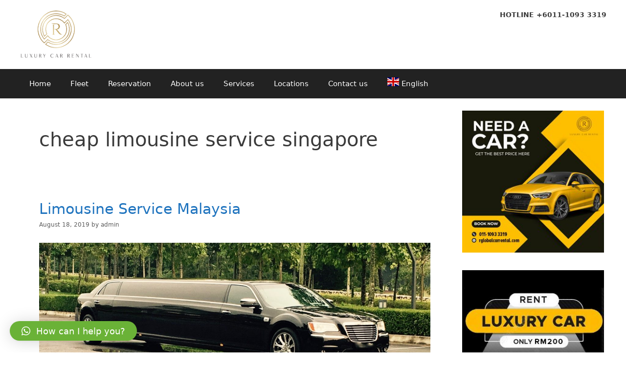

--- FILE ---
content_type: text/html; charset=UTF-8
request_url: https://blog.rglobalcar.com/cheap-limousine-service-singapore/
body_size: 29879
content:
<!DOCTYPE html>
<html lang="en-US">
<head>
	<meta charset="UTF-8">
	<meta name='robots' content='index, follow, max-image-preview:large, max-snippet:-1, max-video-preview:-1' />
<meta name="viewport" content="width=device-width, initial-scale=1">
	<!-- This site is optimized with the Yoast SEO plugin v23.4 - https://yoast.com/wordpress/plugins/seo/ -->
	<title>cheap limousine service singapore - Luxury car rental in Malaysia &amp; supercar for rent | Kuala Lumpur KL</title>
	<link rel="canonical" href="https://blog.rglobalcar.com/cheap-limousine-service-singapore/" />
	<meta property="og:locale" content="en_US" />
	<meta property="og:type" content="article" />
	<meta property="og:title" content="cheap limousine service singapore - Luxury car rental in Malaysia &amp; supercar for rent | Kuala Lumpur KL" />
	<meta property="og:url" content="https://blog.rglobalcar.com/cheap-limousine-service-singapore/" />
	<meta property="og:site_name" content="Luxury car rental in Malaysia &amp; supercar for rent | Kuala Lumpur KL" />
	<meta name="twitter:card" content="summary_large_image" />
	<script type="application/ld+json" class="yoast-schema-graph">{"@context":"https://schema.org","@graph":[{"@type":"CollectionPage","@id":"https://blog.rglobalcar.com/cheap-limousine-service-singapore/","url":"https://blog.rglobalcar.com/cheap-limousine-service-singapore/","name":"cheap limousine service singapore - Luxury car rental in Malaysia &amp; supercar for rent | Kuala Lumpur KL","isPartOf":{"@id":"https://blog.rglobalcar.com/#website"},"primaryImageOfPage":{"@id":"https://blog.rglobalcar.com/cheap-limousine-service-singapore/#primaryimage"},"image":{"@id":"https://blog.rglobalcar.com/cheap-limousine-service-singapore/#primaryimage"},"thumbnailUrl":"https://blog.rglobalcar.com/wp-content/uploads/2019/08/limousine-service-kl-2.jpg","breadcrumb":{"@id":"https://blog.rglobalcar.com/cheap-limousine-service-singapore/#breadcrumb"},"inLanguage":"en-US"},{"@type":"ImageObject","inLanguage":"en-US","@id":"https://blog.rglobalcar.com/cheap-limousine-service-singapore/#primaryimage","url":"https://blog.rglobalcar.com/wp-content/uploads/2019/08/limousine-service-kl-2.jpg","contentUrl":"https://blog.rglobalcar.com/wp-content/uploads/2019/08/limousine-service-kl-2.jpg","width":1280,"height":470,"caption":"Limousine service kl"},{"@type":"BreadcrumbList","@id":"https://blog.rglobalcar.com/cheap-limousine-service-singapore/#breadcrumb","itemListElement":[{"@type":"ListItem","position":1,"name":"Home","item":"https://blog.rglobalcar.com/"},{"@type":"ListItem","position":2,"name":"cheap limousine service singapore"}]},{"@type":"WebSite","@id":"https://blog.rglobalcar.com/#website","url":"https://blog.rglobalcar.com/","name":"Luxury car rental in Malaysia &amp; supercar for rent | Kuala Lumpur KL","description":"Luxury car rental in Malaysia &amp; supercar for rent | Kuala Lumpur (KL) | BMW, Mercedes, Ferrari, Lamboghini, Bentley, Audi, Range Rover &amp; other fleet for rent","publisher":{"@id":"https://blog.rglobalcar.com/#organization"},"potentialAction":[{"@type":"SearchAction","target":{"@type":"EntryPoint","urlTemplate":"https://blog.rglobalcar.com/?s={search_term_string}"},"query-input":{"@type":"PropertyValueSpecification","valueRequired":true,"valueName":"search_term_string"}}],"inLanguage":"en-US"},{"@type":"Organization","@id":"https://blog.rglobalcar.com/#organization","name":"Luxury car rental in Malaysia &amp; supercar for rent | Kuala Lumpur KL","url":"https://blog.rglobalcar.com/","logo":{"@type":"ImageObject","inLanguage":"en-US","@id":"https://blog.rglobalcar.com/#/schema/logo/image/","url":"https://blog.rglobalcar.com/wp-content/uploads/2020/06/cropped-LUXURY-CAR-RENTAL-SERVICE-MALAYSIA-1.png","contentUrl":"https://blog.rglobalcar.com/wp-content/uploads/2020/06/cropped-LUXURY-CAR-RENTAL-SERVICE-MALAYSIA-1.png","width":690,"height":463,"caption":"Luxury car rental in Malaysia &amp; supercar for rent | Kuala Lumpur KL"},"image":{"@id":"https://blog.rglobalcar.com/#/schema/logo/image/"}}]}</script>
	<!-- / Yoast SEO plugin. -->


<link rel="alternate" type="application/rss+xml" title="Luxury car rental in Malaysia &amp; supercar for rent | Kuala Lumpur KL &raquo; Feed" href="https://blog.rglobalcar.com/feed/" />
<link rel="alternate" type="application/rss+xml" title="Luxury car rental in Malaysia &amp; supercar for rent | Kuala Lumpur KL &raquo; Comments Feed" href="https://blog.rglobalcar.com/comments/feed/" />
<link rel="alternate" type="application/rss+xml" title="Luxury car rental in Malaysia &amp; supercar for rent | Kuala Lumpur KL &raquo; cheap limousine service singapore Tag Feed" href="https://blog.rglobalcar.com/cheap-limousine-service-singapore/feed/" />
<script>
window._wpemojiSettings = {"baseUrl":"https:\/\/s.w.org\/images\/core\/emoji\/14.0.0\/72x72\/","ext":".png","svgUrl":"https:\/\/s.w.org\/images\/core\/emoji\/14.0.0\/svg\/","svgExt":".svg","source":{"concatemoji":"https:\/\/blog.rglobalcar.com\/wp-includes\/js\/wp-emoji-release.min.js?ver=6.4.7"}};
/*! This file is auto-generated */
!function(i,n){var o,s,e;function c(e){try{var t={supportTests:e,timestamp:(new Date).valueOf()};sessionStorage.setItem(o,JSON.stringify(t))}catch(e){}}function p(e,t,n){e.clearRect(0,0,e.canvas.width,e.canvas.height),e.fillText(t,0,0);var t=new Uint32Array(e.getImageData(0,0,e.canvas.width,e.canvas.height).data),r=(e.clearRect(0,0,e.canvas.width,e.canvas.height),e.fillText(n,0,0),new Uint32Array(e.getImageData(0,0,e.canvas.width,e.canvas.height).data));return t.every(function(e,t){return e===r[t]})}function u(e,t,n){switch(t){case"flag":return n(e,"\ud83c\udff3\ufe0f\u200d\u26a7\ufe0f","\ud83c\udff3\ufe0f\u200b\u26a7\ufe0f")?!1:!n(e,"\ud83c\uddfa\ud83c\uddf3","\ud83c\uddfa\u200b\ud83c\uddf3")&&!n(e,"\ud83c\udff4\udb40\udc67\udb40\udc62\udb40\udc65\udb40\udc6e\udb40\udc67\udb40\udc7f","\ud83c\udff4\u200b\udb40\udc67\u200b\udb40\udc62\u200b\udb40\udc65\u200b\udb40\udc6e\u200b\udb40\udc67\u200b\udb40\udc7f");case"emoji":return!n(e,"\ud83e\udef1\ud83c\udffb\u200d\ud83e\udef2\ud83c\udfff","\ud83e\udef1\ud83c\udffb\u200b\ud83e\udef2\ud83c\udfff")}return!1}function f(e,t,n){var r="undefined"!=typeof WorkerGlobalScope&&self instanceof WorkerGlobalScope?new OffscreenCanvas(300,150):i.createElement("canvas"),a=r.getContext("2d",{willReadFrequently:!0}),o=(a.textBaseline="top",a.font="600 32px Arial",{});return e.forEach(function(e){o[e]=t(a,e,n)}),o}function t(e){var t=i.createElement("script");t.src=e,t.defer=!0,i.head.appendChild(t)}"undefined"!=typeof Promise&&(o="wpEmojiSettingsSupports",s=["flag","emoji"],n.supports={everything:!0,everythingExceptFlag:!0},e=new Promise(function(e){i.addEventListener("DOMContentLoaded",e,{once:!0})}),new Promise(function(t){var n=function(){try{var e=JSON.parse(sessionStorage.getItem(o));if("object"==typeof e&&"number"==typeof e.timestamp&&(new Date).valueOf()<e.timestamp+604800&&"object"==typeof e.supportTests)return e.supportTests}catch(e){}return null}();if(!n){if("undefined"!=typeof Worker&&"undefined"!=typeof OffscreenCanvas&&"undefined"!=typeof URL&&URL.createObjectURL&&"undefined"!=typeof Blob)try{var e="postMessage("+f.toString()+"("+[JSON.stringify(s),u.toString(),p.toString()].join(",")+"));",r=new Blob([e],{type:"text/javascript"}),a=new Worker(URL.createObjectURL(r),{name:"wpTestEmojiSupports"});return void(a.onmessage=function(e){c(n=e.data),a.terminate(),t(n)})}catch(e){}c(n=f(s,u,p))}t(n)}).then(function(e){for(var t in e)n.supports[t]=e[t],n.supports.everything=n.supports.everything&&n.supports[t],"flag"!==t&&(n.supports.everythingExceptFlag=n.supports.everythingExceptFlag&&n.supports[t]);n.supports.everythingExceptFlag=n.supports.everythingExceptFlag&&!n.supports.flag,n.DOMReady=!1,n.readyCallback=function(){n.DOMReady=!0}}).then(function(){return e}).then(function(){var e;n.supports.everything||(n.readyCallback(),(e=n.source||{}).concatemoji?t(e.concatemoji):e.wpemoji&&e.twemoji&&(t(e.twemoji),t(e.wpemoji)))}))}((window,document),window._wpemojiSettings);
</script>
<style id='wp-emoji-styles-inline-css'>

	img.wp-smiley, img.emoji {
		display: inline !important;
		border: none !important;
		box-shadow: none !important;
		height: 1em !important;
		width: 1em !important;
		margin: 0 0.07em !important;
		vertical-align: -0.1em !important;
		background: none !important;
		padding: 0 !important;
	}
</style>
<link rel='stylesheet' id='wp-block-library-css' href='https://blog.rglobalcar.com/wp-includes/css/dist/block-library/style.min.css?ver=6.4.7' media='all' />
<style id='classic-theme-styles-inline-css'>
/*! This file is auto-generated */
.wp-block-button__link{color:#fff;background-color:#32373c;border-radius:9999px;box-shadow:none;text-decoration:none;padding:calc(.667em + 2px) calc(1.333em + 2px);font-size:1.125em}.wp-block-file__button{background:#32373c;color:#fff;text-decoration:none}
</style>
<style id='global-styles-inline-css'>
body{--wp--preset--color--black: #000000;--wp--preset--color--cyan-bluish-gray: #abb8c3;--wp--preset--color--white: #ffffff;--wp--preset--color--pale-pink: #f78da7;--wp--preset--color--vivid-red: #cf2e2e;--wp--preset--color--luminous-vivid-orange: #ff6900;--wp--preset--color--luminous-vivid-amber: #fcb900;--wp--preset--color--light-green-cyan: #7bdcb5;--wp--preset--color--vivid-green-cyan: #00d084;--wp--preset--color--pale-cyan-blue: #8ed1fc;--wp--preset--color--vivid-cyan-blue: #0693e3;--wp--preset--color--vivid-purple: #9b51e0;--wp--preset--color--contrast: var(--contrast);--wp--preset--color--contrast-2: var(--contrast-2);--wp--preset--color--contrast-3: var(--contrast-3);--wp--preset--color--base: var(--base);--wp--preset--color--base-2: var(--base-2);--wp--preset--color--base-3: var(--base-3);--wp--preset--color--accent: var(--accent);--wp--preset--gradient--vivid-cyan-blue-to-vivid-purple: linear-gradient(135deg,rgba(6,147,227,1) 0%,rgb(155,81,224) 100%);--wp--preset--gradient--light-green-cyan-to-vivid-green-cyan: linear-gradient(135deg,rgb(122,220,180) 0%,rgb(0,208,130) 100%);--wp--preset--gradient--luminous-vivid-amber-to-luminous-vivid-orange: linear-gradient(135deg,rgba(252,185,0,1) 0%,rgba(255,105,0,1) 100%);--wp--preset--gradient--luminous-vivid-orange-to-vivid-red: linear-gradient(135deg,rgba(255,105,0,1) 0%,rgb(207,46,46) 100%);--wp--preset--gradient--very-light-gray-to-cyan-bluish-gray: linear-gradient(135deg,rgb(238,238,238) 0%,rgb(169,184,195) 100%);--wp--preset--gradient--cool-to-warm-spectrum: linear-gradient(135deg,rgb(74,234,220) 0%,rgb(151,120,209) 20%,rgb(207,42,186) 40%,rgb(238,44,130) 60%,rgb(251,105,98) 80%,rgb(254,248,76) 100%);--wp--preset--gradient--blush-light-purple: linear-gradient(135deg,rgb(255,206,236) 0%,rgb(152,150,240) 100%);--wp--preset--gradient--blush-bordeaux: linear-gradient(135deg,rgb(254,205,165) 0%,rgb(254,45,45) 50%,rgb(107,0,62) 100%);--wp--preset--gradient--luminous-dusk: linear-gradient(135deg,rgb(255,203,112) 0%,rgb(199,81,192) 50%,rgb(65,88,208) 100%);--wp--preset--gradient--pale-ocean: linear-gradient(135deg,rgb(255,245,203) 0%,rgb(182,227,212) 50%,rgb(51,167,181) 100%);--wp--preset--gradient--electric-grass: linear-gradient(135deg,rgb(202,248,128) 0%,rgb(113,206,126) 100%);--wp--preset--gradient--midnight: linear-gradient(135deg,rgb(2,3,129) 0%,rgb(40,116,252) 100%);--wp--preset--font-size--small: 13px;--wp--preset--font-size--medium: 20px;--wp--preset--font-size--large: 36px;--wp--preset--font-size--x-large: 42px;--wp--preset--spacing--20: 0.44rem;--wp--preset--spacing--30: 0.67rem;--wp--preset--spacing--40: 1rem;--wp--preset--spacing--50: 1.5rem;--wp--preset--spacing--60: 2.25rem;--wp--preset--spacing--70: 3.38rem;--wp--preset--spacing--80: 5.06rem;--wp--preset--shadow--natural: 6px 6px 9px rgba(0, 0, 0, 0.2);--wp--preset--shadow--deep: 12px 12px 50px rgba(0, 0, 0, 0.4);--wp--preset--shadow--sharp: 6px 6px 0px rgba(0, 0, 0, 0.2);--wp--preset--shadow--outlined: 6px 6px 0px -3px rgba(255, 255, 255, 1), 6px 6px rgba(0, 0, 0, 1);--wp--preset--shadow--crisp: 6px 6px 0px rgba(0, 0, 0, 1);}:where(.is-layout-flex){gap: 0.5em;}:where(.is-layout-grid){gap: 0.5em;}body .is-layout-flow > .alignleft{float: left;margin-inline-start: 0;margin-inline-end: 2em;}body .is-layout-flow > .alignright{float: right;margin-inline-start: 2em;margin-inline-end: 0;}body .is-layout-flow > .aligncenter{margin-left: auto !important;margin-right: auto !important;}body .is-layout-constrained > .alignleft{float: left;margin-inline-start: 0;margin-inline-end: 2em;}body .is-layout-constrained > .alignright{float: right;margin-inline-start: 2em;margin-inline-end: 0;}body .is-layout-constrained > .aligncenter{margin-left: auto !important;margin-right: auto !important;}body .is-layout-constrained > :where(:not(.alignleft):not(.alignright):not(.alignfull)){max-width: var(--wp--style--global--content-size);margin-left: auto !important;margin-right: auto !important;}body .is-layout-constrained > .alignwide{max-width: var(--wp--style--global--wide-size);}body .is-layout-flex{display: flex;}body .is-layout-flex{flex-wrap: wrap;align-items: center;}body .is-layout-flex > *{margin: 0;}body .is-layout-grid{display: grid;}body .is-layout-grid > *{margin: 0;}:where(.wp-block-columns.is-layout-flex){gap: 2em;}:where(.wp-block-columns.is-layout-grid){gap: 2em;}:where(.wp-block-post-template.is-layout-flex){gap: 1.25em;}:where(.wp-block-post-template.is-layout-grid){gap: 1.25em;}.has-black-color{color: var(--wp--preset--color--black) !important;}.has-cyan-bluish-gray-color{color: var(--wp--preset--color--cyan-bluish-gray) !important;}.has-white-color{color: var(--wp--preset--color--white) !important;}.has-pale-pink-color{color: var(--wp--preset--color--pale-pink) !important;}.has-vivid-red-color{color: var(--wp--preset--color--vivid-red) !important;}.has-luminous-vivid-orange-color{color: var(--wp--preset--color--luminous-vivid-orange) !important;}.has-luminous-vivid-amber-color{color: var(--wp--preset--color--luminous-vivid-amber) !important;}.has-light-green-cyan-color{color: var(--wp--preset--color--light-green-cyan) !important;}.has-vivid-green-cyan-color{color: var(--wp--preset--color--vivid-green-cyan) !important;}.has-pale-cyan-blue-color{color: var(--wp--preset--color--pale-cyan-blue) !important;}.has-vivid-cyan-blue-color{color: var(--wp--preset--color--vivid-cyan-blue) !important;}.has-vivid-purple-color{color: var(--wp--preset--color--vivid-purple) !important;}.has-black-background-color{background-color: var(--wp--preset--color--black) !important;}.has-cyan-bluish-gray-background-color{background-color: var(--wp--preset--color--cyan-bluish-gray) !important;}.has-white-background-color{background-color: var(--wp--preset--color--white) !important;}.has-pale-pink-background-color{background-color: var(--wp--preset--color--pale-pink) !important;}.has-vivid-red-background-color{background-color: var(--wp--preset--color--vivid-red) !important;}.has-luminous-vivid-orange-background-color{background-color: var(--wp--preset--color--luminous-vivid-orange) !important;}.has-luminous-vivid-amber-background-color{background-color: var(--wp--preset--color--luminous-vivid-amber) !important;}.has-light-green-cyan-background-color{background-color: var(--wp--preset--color--light-green-cyan) !important;}.has-vivid-green-cyan-background-color{background-color: var(--wp--preset--color--vivid-green-cyan) !important;}.has-pale-cyan-blue-background-color{background-color: var(--wp--preset--color--pale-cyan-blue) !important;}.has-vivid-cyan-blue-background-color{background-color: var(--wp--preset--color--vivid-cyan-blue) !important;}.has-vivid-purple-background-color{background-color: var(--wp--preset--color--vivid-purple) !important;}.has-black-border-color{border-color: var(--wp--preset--color--black) !important;}.has-cyan-bluish-gray-border-color{border-color: var(--wp--preset--color--cyan-bluish-gray) !important;}.has-white-border-color{border-color: var(--wp--preset--color--white) !important;}.has-pale-pink-border-color{border-color: var(--wp--preset--color--pale-pink) !important;}.has-vivid-red-border-color{border-color: var(--wp--preset--color--vivid-red) !important;}.has-luminous-vivid-orange-border-color{border-color: var(--wp--preset--color--luminous-vivid-orange) !important;}.has-luminous-vivid-amber-border-color{border-color: var(--wp--preset--color--luminous-vivid-amber) !important;}.has-light-green-cyan-border-color{border-color: var(--wp--preset--color--light-green-cyan) !important;}.has-vivid-green-cyan-border-color{border-color: var(--wp--preset--color--vivid-green-cyan) !important;}.has-pale-cyan-blue-border-color{border-color: var(--wp--preset--color--pale-cyan-blue) !important;}.has-vivid-cyan-blue-border-color{border-color: var(--wp--preset--color--vivid-cyan-blue) !important;}.has-vivid-purple-border-color{border-color: var(--wp--preset--color--vivid-purple) !important;}.has-vivid-cyan-blue-to-vivid-purple-gradient-background{background: var(--wp--preset--gradient--vivid-cyan-blue-to-vivid-purple) !important;}.has-light-green-cyan-to-vivid-green-cyan-gradient-background{background: var(--wp--preset--gradient--light-green-cyan-to-vivid-green-cyan) !important;}.has-luminous-vivid-amber-to-luminous-vivid-orange-gradient-background{background: var(--wp--preset--gradient--luminous-vivid-amber-to-luminous-vivid-orange) !important;}.has-luminous-vivid-orange-to-vivid-red-gradient-background{background: var(--wp--preset--gradient--luminous-vivid-orange-to-vivid-red) !important;}.has-very-light-gray-to-cyan-bluish-gray-gradient-background{background: var(--wp--preset--gradient--very-light-gray-to-cyan-bluish-gray) !important;}.has-cool-to-warm-spectrum-gradient-background{background: var(--wp--preset--gradient--cool-to-warm-spectrum) !important;}.has-blush-light-purple-gradient-background{background: var(--wp--preset--gradient--blush-light-purple) !important;}.has-blush-bordeaux-gradient-background{background: var(--wp--preset--gradient--blush-bordeaux) !important;}.has-luminous-dusk-gradient-background{background: var(--wp--preset--gradient--luminous-dusk) !important;}.has-pale-ocean-gradient-background{background: var(--wp--preset--gradient--pale-ocean) !important;}.has-electric-grass-gradient-background{background: var(--wp--preset--gradient--electric-grass) !important;}.has-midnight-gradient-background{background: var(--wp--preset--gradient--midnight) !important;}.has-small-font-size{font-size: var(--wp--preset--font-size--small) !important;}.has-medium-font-size{font-size: var(--wp--preset--font-size--medium) !important;}.has-large-font-size{font-size: var(--wp--preset--font-size--large) !important;}.has-x-large-font-size{font-size: var(--wp--preset--font-size--x-large) !important;}
.wp-block-navigation a:where(:not(.wp-element-button)){color: inherit;}
:where(.wp-block-post-template.is-layout-flex){gap: 1.25em;}:where(.wp-block-post-template.is-layout-grid){gap: 1.25em;}
:where(.wp-block-columns.is-layout-flex){gap: 2em;}:where(.wp-block-columns.is-layout-grid){gap: 2em;}
.wp-block-pullquote{font-size: 1.5em;line-height: 1.6;}
</style>
<link rel='stylesheet' id='contact-form-7-css' href='https://blog.rglobalcar.com/wp-content/plugins/contact-form-7/includes/css/styles.css?ver=5.9.8' media='all' />
<link rel='stylesheet' id='woocommerce-layout-css' href='https://blog.rglobalcar.com/wp-content/plugins/woocommerce/assets/css/woocommerce-layout.css?ver=8.7.0' media='all' />
<link rel='stylesheet' id='woocommerce-smallscreen-css' href='https://blog.rglobalcar.com/wp-content/plugins/woocommerce/assets/css/woocommerce-smallscreen.css?ver=8.7.0' media='only screen and (max-width: 768px)' />
<link rel='stylesheet' id='woocommerce-general-css' href='https://blog.rglobalcar.com/wp-content/plugins/woocommerce/assets/css/woocommerce.css?ver=8.7.0' media='all' />
<style id='woocommerce-general-inline-css'>
.woocommerce .page-header-image-single {display: none;}.woocommerce .entry-content,.woocommerce .product .entry-summary {margin-top: 0;}.related.products {clear: both;}.checkout-subscribe-prompt.clear {visibility: visible;height: initial;width: initial;}@media (max-width:768px) {.woocommerce .woocommerce-ordering,.woocommerce-page .woocommerce-ordering {float: none;}.woocommerce .woocommerce-ordering select {max-width: 100%;}.woocommerce ul.products li.product,.woocommerce-page ul.products li.product,.woocommerce-page[class*=columns-] ul.products li.product,.woocommerce[class*=columns-] ul.products li.product {width: 100%;float: none;}}
</style>
<style id='woocommerce-inline-inline-css'>
.woocommerce form .form-row .required { visibility: visible; }
</style>
<link rel='stylesheet' id='generate-style-css' href='https://blog.rglobalcar.com/wp-content/themes/generatepress/assets/css/all.min.css?ver=3.2.4' media='all' />
<style id='generate-style-inline-css'>
body{background-color:#ffffff;color:#3a3a3a;}a{color:#1e73be;}a:hover, a:focus, a:active{color:#000000;}body .grid-container{max-width:1200px;}.wp-block-group__inner-container{max-width:1200px;margin-left:auto;margin-right:auto;}.site-header .header-image{width:150px;}.generate-back-to-top{font-size:20px;border-radius:3px;position:fixed;bottom:30px;right:30px;line-height:40px;width:40px;text-align:center;z-index:10;transition:opacity 300ms ease-in-out;opacity:0.1;transform:translateY(1000px);}.generate-back-to-top__show{opacity:1;transform:translateY(0);}:root{--contrast:#222222;--contrast-2:#575760;--contrast-3:#b2b2be;--base:#f0f0f0;--base-2:#f7f8f9;--base-3:#ffffff;--accent:#1e73be;}.has-contrast-color{color:var(--contrast);}.has-contrast-background-color{background-color:var(--contrast);}.has-contrast-2-color{color:var(--contrast-2);}.has-contrast-2-background-color{background-color:var(--contrast-2);}.has-contrast-3-color{color:var(--contrast-3);}.has-contrast-3-background-color{background-color:var(--contrast-3);}.has-base-color{color:var(--base);}.has-base-background-color{background-color:var(--base);}.has-base-2-color{color:var(--base-2);}.has-base-2-background-color{background-color:var(--base-2);}.has-base-3-color{color:var(--base-3);}.has-base-3-background-color{background-color:var(--base-3);}.has-accent-color{color:var(--accent);}.has-accent-background-color{background-color:var(--accent);}body, button, input, select, textarea{font-family:-apple-system, system-ui, BlinkMacSystemFont, "Segoe UI", Helvetica, Arial, sans-serif, "Apple Color Emoji", "Segoe UI Emoji", "Segoe UI Symbol";}body{line-height:1.5;}.entry-content > [class*="wp-block-"]:not(:last-child){margin-bottom:1.5em;}.main-title{font-size:45px;}.main-navigation .main-nav ul ul li a{font-size:14px;}.sidebar .widget, .footer-widgets .widget{font-size:17px;}h1{font-weight:300;font-size:40px;}h2{font-weight:300;font-size:30px;}h3{font-size:20px;}h4{font-size:inherit;}h5{font-size:inherit;}@media (max-width:768px){.main-title{font-size:30px;}h1{font-size:30px;}h2{font-size:25px;}}.top-bar{background-color:#636363;color:#ffffff;}.top-bar a{color:#ffffff;}.top-bar a:hover{color:#303030;}.site-header{background-color:#ffffff;color:#3a3a3a;}.site-header a{color:#3a3a3a;}.main-title a,.main-title a:hover{color:#222222;}.site-description{color:#757575;}.main-navigation,.main-navigation ul ul{background-color:#222222;}.main-navigation .main-nav ul li a, .main-navigation .menu-toggle, .main-navigation .menu-bar-items{color:#ffffff;}.main-navigation .main-nav ul li:not([class*="current-menu-"]):hover > a, .main-navigation .main-nav ul li:not([class*="current-menu-"]):focus > a, .main-navigation .main-nav ul li.sfHover:not([class*="current-menu-"]) > a, .main-navigation .menu-bar-item:hover > a, .main-navigation .menu-bar-item.sfHover > a{color:#ffffff;background-color:#3f3f3f;}button.menu-toggle:hover,button.menu-toggle:focus,.main-navigation .mobile-bar-items a,.main-navigation .mobile-bar-items a:hover,.main-navigation .mobile-bar-items a:focus{color:#ffffff;}.main-navigation .main-nav ul li[class*="current-menu-"] > a{color:#ffffff;background-color:#3f3f3f;}.navigation-search input[type="search"],.navigation-search input[type="search"]:active, .navigation-search input[type="search"]:focus, .main-navigation .main-nav ul li.search-item.active > a, .main-navigation .menu-bar-items .search-item.active > a{color:#ffffff;background-color:#3f3f3f;}.main-navigation ul ul{background-color:#3f3f3f;}.main-navigation .main-nav ul ul li a{color:#ffffff;}.main-navigation .main-nav ul ul li:not([class*="current-menu-"]):hover > a,.main-navigation .main-nav ul ul li:not([class*="current-menu-"]):focus > a, .main-navigation .main-nav ul ul li.sfHover:not([class*="current-menu-"]) > a{color:#ffffff;background-color:#4f4f4f;}.main-navigation .main-nav ul ul li[class*="current-menu-"] > a{color:#ffffff;background-color:#4f4f4f;}.separate-containers .inside-article, .separate-containers .comments-area, .separate-containers .page-header, .one-container .container, .separate-containers .paging-navigation, .inside-page-header{background-color:#ffffff;}.entry-meta{color:#595959;}.entry-meta a{color:#595959;}.entry-meta a:hover{color:#1e73be;}.sidebar .widget{background-color:#ffffff;}.sidebar .widget .widget-title{color:#000000;}.footer-widgets{background-color:#ffffff;}.footer-widgets .widget-title{color:#000000;}.site-info{color:#ffffff;background-color:#222222;}.site-info a{color:#ffffff;}.site-info a:hover{color:#606060;}.footer-bar .widget_nav_menu .current-menu-item a{color:#606060;}input[type="text"],input[type="email"],input[type="url"],input[type="password"],input[type="search"],input[type="tel"],input[type="number"],textarea,select{color:#666666;background-color:#fafafa;border-color:#cccccc;}input[type="text"]:focus,input[type="email"]:focus,input[type="url"]:focus,input[type="password"]:focus,input[type="search"]:focus,input[type="tel"]:focus,input[type="number"]:focus,textarea:focus,select:focus{color:#666666;background-color:#ffffff;border-color:#bfbfbf;}button,html input[type="button"],input[type="reset"],input[type="submit"],a.button,a.wp-block-button__link:not(.has-background){color:#ffffff;background-color:#666666;}button:hover,html input[type="button"]:hover,input[type="reset"]:hover,input[type="submit"]:hover,a.button:hover,button:focus,html input[type="button"]:focus,input[type="reset"]:focus,input[type="submit"]:focus,a.button:focus,a.wp-block-button__link:not(.has-background):active,a.wp-block-button__link:not(.has-background):focus,a.wp-block-button__link:not(.has-background):hover{color:#ffffff;background-color:#3f3f3f;}a.generate-back-to-top{background-color:rgba( 0,0,0,0.4 );color:#ffffff;}a.generate-back-to-top:hover,a.generate-back-to-top:focus{background-color:rgba( 0,0,0,0.6 );color:#ffffff;}@media (max-width:768px){.main-navigation .menu-bar-item:hover > a, .main-navigation .menu-bar-item.sfHover > a{background:none;color:#ffffff;}}.inside-top-bar{padding:10px;}.inside-header{padding:40px;}.site-main .wp-block-group__inner-container{padding:40px;}.entry-content .alignwide, body:not(.no-sidebar) .entry-content .alignfull{margin-left:-40px;width:calc(100% + 80px);max-width:calc(100% + 80px);}.rtl .menu-item-has-children .dropdown-menu-toggle{padding-left:20px;}.rtl .main-navigation .main-nav ul li.menu-item-has-children > a{padding-right:20px;}.site-info{padding:20px;}@media (max-width:768px){.separate-containers .inside-article, .separate-containers .comments-area, .separate-containers .page-header, .separate-containers .paging-navigation, .one-container .site-content, .inside-page-header{padding:30px;}.site-main .wp-block-group__inner-container{padding:30px;}.site-info{padding-right:10px;padding-left:10px;}.entry-content .alignwide, body:not(.no-sidebar) .entry-content .alignfull{margin-left:-30px;width:calc(100% + 60px);max-width:calc(100% + 60px);}}.one-container .sidebar .widget{padding:0px;}/* End cached CSS */@media (max-width:768px){.main-navigation .menu-toggle,.main-navigation .mobile-bar-items,.sidebar-nav-mobile:not(#sticky-placeholder){display:block;}.main-navigation ul,.gen-sidebar-nav{display:none;}[class*="nav-float-"] .site-header .inside-header > *{float:none;clear:both;}}
</style>
<link rel='stylesheet' id='generate-font-icons-css' href='https://blog.rglobalcar.com/wp-content/themes/generatepress/assets/css/components/font-icons.min.css?ver=3.2.4' media='all' />
<link rel='stylesheet' id='qlwapp-css' href='https://blog.rglobalcar.com/wp-content/plugins/wp-whatsapp-chat/build/frontend/css/style.css?ver=7.4.5' media='all' />
<script src="https://blog.rglobalcar.com/wp-includes/js/jquery/jquery.min.js?ver=3.7.1" id="jquery-core-js"></script>
<script src="https://blog.rglobalcar.com/wp-includes/js/jquery/jquery-migrate.min.js?ver=3.4.1" id="jquery-migrate-js"></script>
<script src="https://blog.rglobalcar.com/wp-content/plugins/woocommerce/assets/js/jquery-blockui/jquery.blockUI.min.js?ver=2.7.0-wc.8.7.0" id="jquery-blockui-js" defer data-wp-strategy="defer"></script>
<script id="wc-add-to-cart-js-extra">
var wc_add_to_cart_params = {"ajax_url":"\/wp-admin\/admin-ajax.php","wc_ajax_url":"\/?wc-ajax=%%endpoint%%","i18n_view_cart":"View cart","cart_url":"https:\/\/blog.rglobalcar.com","is_cart":"","cart_redirect_after_add":"no"};
</script>
<script src="https://blog.rglobalcar.com/wp-content/plugins/woocommerce/assets/js/frontend/add-to-cart.min.js?ver=8.7.0" id="wc-add-to-cart-js" defer data-wp-strategy="defer"></script>
<script src="https://blog.rglobalcar.com/wp-content/plugins/woocommerce/assets/js/js-cookie/js.cookie.min.js?ver=2.1.4-wc.8.7.0" id="js-cookie-js" defer data-wp-strategy="defer"></script>
<script id="woocommerce-js-extra">
var woocommerce_params = {"ajax_url":"\/wp-admin\/admin-ajax.php","wc_ajax_url":"\/?wc-ajax=%%endpoint%%"};
</script>
<script src="https://blog.rglobalcar.com/wp-content/plugins/woocommerce/assets/js/frontend/woocommerce.min.js?ver=8.7.0" id="woocommerce-js" defer data-wp-strategy="defer"></script>
<link rel="https://api.w.org/" href="https://blog.rglobalcar.com/wp-json/" /><link rel="alternate" type="application/json" href="https://blog.rglobalcar.com/wp-json/wp/v2/tags/863" /><link rel="EditURI" type="application/rsd+xml" title="RSD" href="https://blog.rglobalcar.com/xmlrpc.php?rsd" />
<meta name="generator" content="WordPress 6.4.7" />
<meta name="generator" content="WooCommerce 8.7.0" />

		<!-- GA Google Analytics @ https://m0n.co/ga -->
		<script async src="https://www.googletagmanager.com/gtag/js?id=UA-143531238-1"></script>
		<script>
			window.dataLayer = window.dataLayer || [];
			function gtag(){dataLayer.push(arguments);}
			gtag('js', new Date());
			gtag('config', 'UA-143531238-1');
		</script>

			<script>
			document.documentElement.className = document.documentElement.className.replace('no-js', 'js');
		</script>
				<style>
			.no-js img.lazyload {
				display: none;
			}

			figure.wp-block-image img.lazyloading {
				min-width: 150px;
			}

						.lazyload, .lazyloading {
				opacity: 0;
			}

			.lazyloaded {
				opacity: 1;
				transition: opacity 400ms;
				transition-delay: 0ms;
			}

					</style>
			<noscript><style>.woocommerce-product-gallery{ opacity: 1 !important; }</style></noscript>
	<link rel="icon" href="https://blog.rglobalcar.com/wp-content/smush-webp/2020/06/cropped-LUXURY-CAR-RENTAL-SERVICEs-MALAYSIA-32x32.png.webp" sizes="32x32" />
<link rel="icon" href="https://blog.rglobalcar.com/wp-content/smush-webp/2020/06/cropped-LUXURY-CAR-RENTAL-SERVICEs-MALAYSIA-192x192.png.webp" sizes="192x192" />
<link rel="apple-touch-icon" href="https://blog.rglobalcar.com/wp-content/smush-webp/2020/06/cropped-LUXURY-CAR-RENTAL-SERVICEs-MALAYSIA-180x180.png.webp" />
<meta name="msapplication-TileImage" content="https://blog.rglobalcar.com/wp-content/uploads/2020/06/cropped-LUXURY-CAR-RENTAL-SERVICEs-MALAYSIA-270x270.png" />
		<style id="wp-custom-css">
			.inside-header {
    padding: 20px;
}

body, button, input, select, textarea {
    font-family: -apple-system,system-ui,BlinkMacSystemFont,"Segoe UI",Helvetica,Arial,sans-serif,"Apple Color Emoji","Segoe UI Emoji","Segoe UI Symbol";
    font-size: 14px;
}

.sidebar .widget, .footer-widgets .widget {
    font-size: 14px;
}

.widget-area .widget {
    padding: 5px!important;
}		</style>
					<style>
				:root {
				--qlwapp-scheme-font-family:inherit;--qlwapp-scheme-font-size:18px;--qlwapp-scheme-icon-size:60px;--qlwapp-scheme-icon-font-size:24px;--qlwapp-scheme-brand:#6ab237;--qlwapp-scheme-box-message-word-break:break-all;				}
			</style>
			</head>

<body class="archive tag tag-cheap-limousine-service-singapore tag-863 wp-custom-logo wp-embed-responsive theme-generatepress woocommerce-no-js right-sidebar nav-below-header separate-containers fluid-header active-footer-widgets-3 nav-aligned-left header-aligned-left dropdown-hover" itemtype="https://schema.org/Blog" itemscope>
	<a class="screen-reader-text skip-link" href="#content" title="Skip to content">Skip to content</a>		<header class="site-header" id="masthead" aria-label="Site"  itemtype="https://schema.org/WPHeader" itemscope>
			<div class="inside-header grid-container grid-parent">
							<div class="header-widget">
				<aside id="text-4" class="widget inner-padding widget_text">			<div class="textwidget"><p><strong><a href="tel:601110933319">HOTLINE +6011-1093 3319</a></strong></p>
</div>
		</aside>			</div>
			<div class="site-logo">
					<a href="https://blog.rglobalcar.com/" rel="home">
						<img  class="header-image is-logo-image lazyload" alt="Luxury car rental in Malaysia &amp; supercar for rent | Kuala Lumpur KL" data-src="https://blog.rglobalcar.com/wp-content/smush-webp/2020/06/cropped-LUXURY-CAR-RENTAL-SERVICE-MALAYSIA-1.png.webp" data-srcset="https://blog.rglobalcar.com/wp-content/smush-webp/2020/06/cropped-LUXURY-CAR-RENTAL-SERVICE-MALAYSIA-1.png.webp 1x, http://blog.rglobalcar.com/wp-content/smush-webp/2020/06/LUXURY-CAR-RENTAL-SERVICE-MALAYSIA.png.webp 2x" width="690" height="463" src="[data-uri]" style="--smush-placeholder-width: 690px; --smush-placeholder-aspect-ratio: 690/463;" /><noscript><img  class="header-image is-logo-image" alt="Luxury car rental in Malaysia &amp; supercar for rent | Kuala Lumpur KL" src="https://blog.rglobalcar.com/wp-content/uploads/2020/06/cropped-LUXURY-CAR-RENTAL-SERVICE-MALAYSIA-1.png" srcset="https://blog.rglobalcar.com/wp-content/uploads/2020/06/cropped-LUXURY-CAR-RENTAL-SERVICE-MALAYSIA-1.png 1x, http://blog.rglobalcar.com/wp-content/uploads/2020/06/LUXURY-CAR-RENTAL-SERVICE-MALAYSIA.png 2x" width="690" height="463" /></noscript>
					</a>
				</div>			</div>
		</header>
				<nav class="main-navigation sub-menu-right" id="site-navigation" aria-label="Primary"  itemtype="https://schema.org/SiteNavigationElement" itemscope>
			<div class="inside-navigation grid-container grid-parent">
								<button class="menu-toggle" aria-controls="primary-menu" aria-expanded="false">
					<span class="mobile-menu">Menu</span>				</button>
				<div id="primary-menu" class="main-nav"><ul id="menu-main-menu" class=" menu sf-menu"><li id="menu-item-41" class="menu-item menu-item-type-custom menu-item-object-custom menu-item-41"><a href="https://rglobalcarrental.com">Home</a></li>
<li id="menu-item-35" class="menu-item menu-item-type-custom menu-item-object-custom menu-item-35"><a href="https://rglobalcarrental.com/shop/">Fleet</a></li>
<li id="menu-item-36" class="menu-item menu-item-type-custom menu-item-object-custom menu-item-36"><a href="https://rglobalcarrental.com/#contact">Reservation</a></li>
<li id="menu-item-37" class="menu-item menu-item-type-custom menu-item-object-custom menu-item-37"><a href="https://rglobalcarrental.com/#about">About us</a></li>
<li id="menu-item-38" class="menu-item menu-item-type-custom menu-item-object-custom menu-item-38"><a href="https://rglobalcarrental.com">Services</a></li>
<li id="menu-item-39" class="menu-item menu-item-type-custom menu-item-object-custom menu-item-39"><a href="https://rglobalcarrental.com/#contact">Locations</a></li>
<li id="menu-item-40" class="menu-item menu-item-type-custom menu-item-object-custom menu-item-40"><a href="https://rglobalcarrental.com/#contact">Contact us</a></li>
<li class="menu-item menu-item-gtranslate menu-item-has-children notranslate"><a href="#" data-gt-lang="en" class="gt-current-wrapper notranslate"><img data-src="https://blog.rglobalcar.com/wp-content/plugins/gtranslate/flags/svg/en.svg" width="24" height="24" alt="en" loading="lazy" src="[data-uri]" class="lazyload" style="--smush-placeholder-width: 24px; --smush-placeholder-aspect-ratio: 24/24;"><noscript><img data-src="https://blog.rglobalcar.com/wp-content/plugins/gtranslate/flags/svg/en.svg" width="24" height="24" alt="en" loading="lazy" src="[data-uri]" class="lazyload" style="--smush-placeholder-width: 24px; --smush-placeholder-aspect-ratio: 24/24;"><noscript><img src="https://blog.rglobalcar.com/wp-content/plugins/gtranslate/flags/svg/en.svg" width="24" height="24" alt="en" loading="lazy"></noscript></noscript> <span>English</span></a><ul class="dropdown-menu sub-menu"><li class="menu-item menu-item-gtranslate-child"><a href="#" data-gt-lang="ar" class="notranslate"><img data-src="https://blog.rglobalcar.com/wp-content/plugins/gtranslate/flags/svg/ar.svg" width="24" height="24" alt="ar" loading="lazy" src="[data-uri]" class="lazyload" style="--smush-placeholder-width: 24px; --smush-placeholder-aspect-ratio: 24/24;"><noscript><img src="https://blog.rglobalcar.com/wp-content/plugins/gtranslate/flags/svg/ar.svg" width="24" height="24" alt="ar" loading="lazy"></noscript> <span>العربية</span></a></li><li class="menu-item menu-item-gtranslate-child"><a href="#" data-gt-lang="zh-CN" class="notranslate"><img data-src="https://blog.rglobalcar.com/wp-content/plugins/gtranslate/flags/svg/zh-CN.svg" width="24" height="24" alt="zh-CN" loading="lazy" src="[data-uri]" class="lazyload" style="--smush-placeholder-width: 24px; --smush-placeholder-aspect-ratio: 24/24;"><noscript><img src="https://blog.rglobalcar.com/wp-content/plugins/gtranslate/flags/svg/zh-CN.svg" width="24" height="24" alt="zh-CN" loading="lazy"></noscript> <span>简体中文</span></a></li><li class="menu-item menu-item-gtranslate-child"><a href="#" data-gt-lang="en" class="gt-current-lang notranslate"><img data-src="https://blog.rglobalcar.com/wp-content/plugins/gtranslate/flags/svg/en.svg" width="24" height="24" alt="en" loading="lazy" src="[data-uri]" class="lazyload" style="--smush-placeholder-width: 24px; --smush-placeholder-aspect-ratio: 24/24;"><noscript><img data-src="https://blog.rglobalcar.com/wp-content/plugins/gtranslate/flags/svg/en.svg" width="24" height="24" alt="en" loading="lazy" src="[data-uri]" class="lazyload" style="--smush-placeholder-width: 24px; --smush-placeholder-aspect-ratio: 24/24;"><noscript><img src="https://blog.rglobalcar.com/wp-content/plugins/gtranslate/flags/svg/en.svg" width="24" height="24" alt="en" loading="lazy"></noscript></noscript> <span>English</span></a></li><li class="menu-item menu-item-gtranslate-child"><a href="#" data-gt-lang="th" class="notranslate"><img data-src="https://blog.rglobalcar.com/wp-content/plugins/gtranslate/flags/svg/th.svg" width="24" height="24" alt="th" loading="lazy" src="[data-uri]" class="lazyload" style="--smush-placeholder-width: 24px; --smush-placeholder-aspect-ratio: 24/24;"><noscript><img src="https://blog.rglobalcar.com/wp-content/plugins/gtranslate/flags/svg/th.svg" width="24" height="24" alt="th" loading="lazy"></noscript> <span>ไทย</span></a></li></ul></li></ul></div>			</div>
		</nav>
		
	<div class="site grid-container container hfeed grid-parent" id="page">
				<div class="site-content" id="content">
			
	<div class="content-area grid-parent mobile-grid-100 grid-75 tablet-grid-75" id="primary">
		<main class="site-main" id="main">
					<header class="page-header" aria-label="Page">
			
			<h1 class="page-title">
				cheap limousine service singapore			</h1>

					</header>
		<article id="post-98" class="post-98 post type-post status-publish format-standard has-post-thumbnail hentry category-luxury-car-rent tag-12-seater-van-rental-johor tag-24-chrysler-limo-rental-price tag-airport-limo-klia tag-airport-limo-rates tag-airport-tax-klia tag-airport-transfer-malaysia tag-alphard-rental-with-driver tag-alphard-to-klia tag-antique-car-rental-penang tag-armored-cadillac-limousine-rental-service tag-audi-s5-car-rental tag-audi-tt-car-rental tag-bentley-bentayga-car-rental tag-bentley-flying-spur-car-rental tag-bentley-for-rent-malaysia tag-blacklane-limo-kuala-lumpur tag-bmw-3-series-f30-car-rental tag-bmw-320i-car-rental tag-bmw-330e-f30-car-rental tag-bmw-4-series-convertible-car-rental tag-bmw-530e-car-rental tag-bmw-530i-g30-car-rental tag-bmw-730ld-e90-car-rental tag-bmw-740li-car-rental tag-bmw-car-rental-penang tag-bmw-g30-car-rental tag-bmw-i8-car-rental tag-bmw-mini-cooper-countryman-car-rental tag-bmw-x1-car-rental tag-bmw-x4-car-rental tag-bmw-z4-car-rental tag-book-a-limo-singapore tag-booking-private-car tag-bookings-limobutler-com-sg tag-bridal-car-decoration-klang tag-bridal-car-malaysia tag-bridal-car-rental-kuala-lumpur tag-bus-rental-kl tag-bus-rental-malaysia-price tag-cadillac-limousine-rental-service tag-car-charter-service-kuala-lumpur tag-car-leasing-penang tag-car-rental-at-klia-airport tag-car-rental-company-malaysia tag-car-rental-from-singapore-to-malaysia tag-car-rental-in-klia2 tag-car-rental-in-kuala-lumpur tag-car-rental-johor-bahru tag-car-rental-johor-bahru-checkpoint tag-car-rental-klia tag-car-rental-kuala-lumpur tag-car-rental-penang-to-kuala-lumpur tag-car-rental-selangor tag-car-rental-singapore-to-malaysia-review tag-car-rental-singapore-to-malaysia-weekend tag-car-rental-singapore-to-malaysia-with-driver tag-car-rental-skudai-johor tag-car-rental-viva tag-car-rental-with-driver tag-car-rental-with-driver-from-kl-to-penang tag-car-rental-with-driver-in-malacca tag-car-with-chauffeur-in-kuala-lumpur tag-cars-for-rent-in-penang tag-charter-van-to-jb tag-chauffeur-service-johor-bahru tag-chauffeur-service-kuala-lumpur tag-chauffeur-service-melaka tag-chauffeur-service-penang tag-chauffeur-service-singapore tag-cheap-car-rental-kuala-lumpur tag-cheap-limousine-service-singapore tag-cheap-private-car-from-jb-to-singapore tag-cheap-private-car-from-singapore-to-jb tag-cheap-taxi-singapore-to-jb tag-chrysler-300-limo-10-passenger tag-chrysler-300-long-door tag-chrysler-300-super-stretch tag-chrysler-e8-rental-service-price tag-chrysler-limo-inside tag-chrysler-limo-interior tag-chrysler-limo-logan tag-chrysler-limousine-interior tag-chrysler-limousine-malaysia tag-chrysler-limousine-price-in-malaysia tag-chrysler-limousine-rental-service-price-in-malaysia tag-chrysler-limousine-service tag-chrysler-stretch-limo tag-classic-wedding-car-rental tag-coach-charter-to-malaysia tag-crisler-limo tag-cross-border-taxi-johor-to-singapore tag-daily-car-rental-with-driver-in-kuala-lumpur tag-deluxe-limousine-services tag-driver-agency-malaysia tag-driver-of-limousine tag-driving-rental-car-from-malaysia-to-singapore tag-estima-for-rent-kuala-lumpur tag-extreme-limo tag-extreme-limousine tag-extreme-limousine-malaysia tag-family-van-to-klia tag-ferrari-430-car-rental tag-ferrari-458-car-rental tag-ferrari-488-spider-car-rental tag-ferrari-california-car-rental tag-ford-mustang-gt5-0-car-rental tag-happy-express-travel tag-hiasan-kereta-pengantin-kuala-lumpur tag-hire-driver-in-kuala-lumpur tag-hire-personal-driver-malaysia tag-hourly-car-rental-penang tag-hummer-limo-malaysia tag-hummer-limousine tag-hummer-limousine-malaysia tag-indian-wedding-car-rental-malaysia tag-ipoh-car-rental-with-driver tag-ipoh-to-klia-van tag-jb-singapore-transport-service tag-jb-transport-services tag-johor-bahru-car-rental-with-driver tag-johor-bahru-transport-company tag-johor-transport-service tag-kereta-kahwin tag-kereta-limousine-di-malaysia tag-kereta-pengantin tag-kereta-sewa-lamborghini tag-kereta-sewa-wedding tag-kl-taxi-limo-service tag-kl-to-ipoh-private-car tag-kl-to-jb-private-car tag-kl-to-singapore-by-car tag-klia-taxi-fare-calculator tag-kuala-lumpur-chauffeur-service tag-kuala-lumpur-driver-hire tag-kuala-lumpur-sports-car-rental tag-kuala-lumpur-to-singapore-car-rental tag-kuantan-airport-car-rental tag-lafiy-car-rental-review tag-lamborghini-aventador-car-rental tag-lamborghini-for-rent-in-malaysia tag-lamborghini-rental-in-penang tag-lamborghini-rental-kuala-lumpur tag-land-transport-from-singapore-to-malaysia tag-limo-airport-service tag-limo-airport-transfer tag-limo-service tag-limo-service-malaysia tag-limo-service-singapore-to-malaysia tag-limo-transfer-kuala-lumpur-airport tag-limocab tag-limocab-malaysia tag-limousine-car tag-limousine-driver-job-in-kl tag-limousine-for-rent tag-limousine-for-rent-in-malaysia tag-limousine-for-sale-malaysia tag-limousine-malaysia-rental-service-price tag-limousine-price tag-limousine-price-in-malaysia tag-limousine-rental-kl tag-limousine-rental-malaysia tag-limousine-rental-price tag-limousine-rental-prices-malaysia tag-limousine-service-in-malaysia tag-limousine-service-johor-bahru tag-limousine-service-kuala-lumpur tag-limousine-service-meaning tag-limousine-service-melaka tag-limousine-service-near-me tag-limousine-service-singapore tag-limousine-singapore-to-johor-bahru tag-limousine-transport-singapore tag-lotus-limousine-singapore tag-low-budget-car-rental-in-penang tag-luxury-car-lease-malaysia tag-luxury-car-rental-johor-bahru tag-luxury-car-rental-malaysia tag-luxury-car-rental-malaysia-price tag-luxury-car-rental-penang tag-luxury-car-rental-selangor tag-malaysia-chauffeur tag-malaysia-cheap-car-rental tag-malaysia-limo-hire tag-malaysia-private-car-hire tag-malaysia-to-singapore-taxi tag-malaysia-van-rental-with-driver tag-mayflower-car-rental-rates tag-mercedes-benz-c-43-car-rental tag-mercedes-benz-g63-amg-car-rental tag-mercedes-benz-gls-350d-car-rental tag-mercedes-benz-limousine tag-mercedes-benz-s500-car-rental tag-mercedes-benz-slc-car-rental tag-mercedes-benz-slk-car-rental tag-metered-taxi-kuala-lumpur-airport tag-metro-travel-and-tours-kuala-lumpur tag-metro-travel-and-tours-vacancy tag-metro-travel-tours tag-monthly-car-rental-penang tag-monthly-cheap-car-rental tag-mpv-for-hire-kuala-lumpur tag-mpv-rental-kl tag-mpv-rental-with-driver-kl tag-mustang-rental-malaysia tag-my-super-vip-johor tag-my-supervip-langkawi-car-rental tag-mydaytrip-malaysia tag-myvi-car-rental tag-naik-grab-dari-johor-bahru-ke-singapore tag-nissan-gtr-for-rent-malaysia tag-nissan-gtr-r35-car-rental tag-party-limo-singapore tag-party-limousine-kuala-lumpur tag-penang-limousine-service tag-penang-luxury-car-rental tag-porsche-911-carrera-s-car-rental tag-porsche-981-cayman-car-rental tag-porsche-boxter-718-car-rental tag-porsche-panamera-car-rental tag-private-car-and-driver-in-malaysia tag-private-car-from-jb-to-kl tag-private-car-from-jb-to-singapore tag-private-car-from-kl-to-cameron-highlands tag-private-car-from-kl-to-malacca tag-private-car-from-kl-to-penang tag-private-car-from-kl-to-singapore tag-private-car-from-kluang-to-singapore tag-private-car-from-singapore-to-malaysia tag-private-car-hire-in-malaysia tag-private-car-johor tag-private-car-rental tag-private-car-rental-with-driver-in-malaysia tag-private-car-to-genting tag-private-chauffeur-malaysia tag-private-coach-from-singapore-to-jb tag-private-driver-in-johor-bahru tag-private-driver-singapore-to-kl tag-private-hire-car-from-singapore-to-malaysia tag-private-hire-car-jb-to-singapore tag-private-hire-car-to-malacca tag-private-transport-from-singapore-to-genting tag-private-transport-from-singapore-to-jb tag-private-transport-from-singapore-to-malaysia tag-private-transport-from-singapore-to-port-dickson tag-private-transport-in-malaysia tag-range-rover-evoque-car-rental tag-range-rover-for-rent-in-malaysia tag-rent-a-car-with-driver-from-kuala-lumpur-to-penang tag-rent-car-with-driver-in-malaysia tag-rent-driver tag-rent-estima-malaysia tag-rent-sport-car-malaysia tag-rolls-royce-dawn-car-rental tag-rolls-royce-ghost-car-rental tag-rolls-royce-limousine-rental-service tag-rolls-royce-rental-malaysia tag-s-class-rental-malaysia tag-s400-rental-malaysia tag-self-drive-from-singapore-to-kuala-lumpur tag-senai-airport-taxi-service tag-sewa-alphard-murah-kl tag-sewa-kereta-luxury tag-sewa-limousine tag-sewa-mpv tag-sewa-pick-up-penang tag-sewa-rolls-royce tag-sewa-vellfire-kl tag-sg-to-jb-transport-service tag-singapore-malaysia-private-transport tag-singapore-stretch-limousine-airport-transfer tag-singapore-to-johor-bahru-transfer tag-singapore-to-malacca-private-bus tag-sports-car-rental-kuala-lumpur tag-starex-for-rent-in-penang tag-starex-for-rent-self-drive-malaysia tag-stretch-limousine-kl tag-summer-limousine-services tag-sunlimo-tours tag-swift-limo-cab-malaysia tag-taxi-to-klia2 tag-toyota-alphard-car-rental tag-toyota-vellfire-car-rental tag-toyota-vellfire-leasing tag-transport-from-jb-to-changi-airport tag-transport-limousine tag-transport-melaka-to-singapore tag-travel-and-transport-services tag-van-from-kl-to-singapore tag-van-rental-with-driver-kuala-lumpur tag-van-with-driver-rental tag-vellfire-driver tag-vellfire-grand-limousine tag-vellfire-klia-transfer tag-vellfire-limo tag-vellfire-limousine tag-vellfire-rental-with-driver tag-vellfire-to-airport tag-vellfire-to-klia tag-vintage-car-for-rent tag-vintage-car-malaysia tag-vintage-car-penang tag-vintage-car-rental-kuching tag-vintage-car-rental-malaysia tag-wedding-car tag-wedding-car-deco-price-kl tag-wedding-car-decoration tag-wedding-car-decoration-johor-bahru tag-wedding-car-decoration-kajang tag-wedding-car-rent-in-malaysia tag-wedding-car-rental-in-klang tag-wedding-car-rental-ipoh tag-wedding-car-rental-klang tag-wedding-car-rental-malaysia tag-wedding-car-rental-melaka tag-wedding-car-rental-penang tag-wedding-car-rental-prices tag-wedding-car-rental-seremban tag-wedding-drivers-for-hire-in-malaysia tag-wedding-gown-rental-in-klang tag-wedding-rental-malaysia tag-wheelchair-transport-to-jb tag-www-limocab-com-my tag-961 tag-962" itemtype="https://schema.org/CreativeWork" itemscope>
	<div class="inside-article">
					<header class="entry-header" aria-label="Content">
				<h2 class="entry-title" itemprop="headline"><a href="https://blog.rglobalcar.com/limousine-service-malaysia/" rel="bookmark">Limousine Service Malaysia</a></h2>		<div class="entry-meta">
			<span class="posted-on"><time class="updated" datetime="2023-07-04T06:29:01+00:00" itemprop="dateModified">July 4, 2023</time><time class="entry-date published" datetime="2019-08-18T12:48:25+00:00" itemprop="datePublished">August 18, 2019</time></span> <span class="byline">by <span class="author vcard" itemprop="author" itemtype="https://schema.org/Person" itemscope><a class="url fn n" href="https://blog.rglobalcar.com/author/admin/" title="View all posts by admin" rel="author" itemprop="url"><span class="author-name" itemprop="name">admin</span></a></span></span> 		</div>
					</header>
			<div class="post-image">
						
						<a href="https://blog.rglobalcar.com/limousine-service-malaysia/">
							<img width="1280" height="470" src="https://blog.rglobalcar.com/wp-content/smush-webp/2019/08/limousine-service-kl-2.jpg.webp" class="attachment-full size-full wp-post-image" alt="Limousine service kl" itemprop="image" decoding="async" fetchpriority="high" srcset="https://blog.rglobalcar.com/wp-content/smush-webp/2019/08/limousine-service-kl-2.jpg.webp 1280w, https://blog.rglobalcar.com/wp-content/smush-webp/2019/08/limousine-service-kl-2-600x220.jpg.webp 600w, https://blog.rglobalcar.com/wp-content/smush-webp/2019/08/limousine-service-kl-2-300x110.jpg.webp 300w, https://blog.rglobalcar.com/wp-content/smush-webp/2019/08/limousine-service-kl-2-768x282.jpg.webp 768w, https://blog.rglobalcar.com/wp-content/smush-webp/2019/08/limousine-service-kl-2-1024x376.jpg.webp 1024w" sizes="(max-width: 1280px) 100vw, 1280px" />
						</a>
					</div>
			<div class="entry-content" itemprop="text">
				<h2>Limousine Service Malaysia</h2>
<p>A limousine is an luxury vehicle driven by an escort with a parcel between the driver&#8217;s compartment and the traveler&#8217;s compartment.</p>
<p>A vehicle with a segment and an enormously extended wheelbase is known as an &#8220;extend limousine&#8221;.</p>
<p>In certain nations like USA, Germany, Canada, a &#8220;limousine administration&#8221; is a pre-booked contract vehicle with driver, paying little respect to the sort of vehicle.</p>
<p>In German-talking nations, a Limousine is basically a car, while a protracted wheelbase vehicle is called Stretch-Limousine</p>
<p>The word limousine is gotten from the name of the French district Limousin. A specific sort of carriage hood or rooftop physically looked like the raised hood of the shroud worn by the shepherds there.</p>
<p>A substitute historical underpinnings has the escort wearing a Limousin-style shroud in the open driver&#8217;s compartment, for assurance from the climate.</p>
<p><a href="https://rglobalcarrental.com" target="_blank" rel="noopener noreferrer"><img decoding="async" class="alignnone wp-image-51 lazyload" data-src="http://blog.rglobalcar.com/wp-content/smush-webp/2019/07/book-a-luxury-car-now-300x104.jpg.webp" alt="book a luxury car now" width="133" height="46" data-srcset="https://blog.rglobalcar.com/wp-content/smush-webp/2019/07/book-a-luxury-car-now-300x104.jpg.webp 300w, https://blog.rglobalcar.com/wp-content/smush-webp/2019/07/book-a-luxury-car-now.jpg.webp 381w" data-sizes="(max-width: 133px) 100vw, 133px" src="[data-uri]" style="--smush-placeholder-width: 133px; --smush-placeholder-aspect-ratio: 133/46;" /><noscript><img decoding="async" class="alignnone wp-image-51 lazyload" data-src="http://blog.rglobalcar.com/wp-content/uploads/2019/07/book-a-luxury-car-now-300x104.jpg" alt="book a luxury car now" width="133" height="46" data-srcset="https://blog.rglobalcar.com/wp-content/uploads/2019/07/book-a-luxury-car-now-300x104.jpg 300w, https://blog.rglobalcar.com/wp-content/uploads/2019/07/book-a-luxury-car-now.jpg 381w" data-sizes="(max-width: 133px) 100vw, 133px" src="[data-uri]" style="--smush-placeholder-width: 133px; --smush-placeholder-aspect-ratio: 133/46;" /><noscript><img decoding="async" class="alignnone wp-image-51 lazyload" data-src="http://blog.rglobalcar.com/wp-content/uploads/2019/07/book-a-luxury-car-now-300x104.jpg" alt="book a luxury car now" width="133" height="46" data-srcset="https://blog.rglobalcar.com/wp-content/uploads/2019/07/book-a-luxury-car-now-300x104.jpg 300w, https://blog.rglobalcar.com/wp-content/uploads/2019/07/book-a-luxury-car-now.jpg 381w" data-sizes="(max-width: 133px) 100vw, 133px" src="[data-uri]" style="--smush-placeholder-width: 133px; --smush-placeholder-aspect-ratio: 133/46;" /><noscript><img decoding="async" class="alignnone wp-image-51 lazyload" data-src="http://blog.rglobalcar.com/wp-content/uploads/2019/07/book-a-luxury-car-now-300x104.jpg" alt="book a luxury car now" width="133" height="46" data-srcset="https://blog.rglobalcar.com/wp-content/uploads/2019/07/book-a-luxury-car-now-300x104.jpg 300w, https://blog.rglobalcar.com/wp-content/uploads/2019/07/book-a-luxury-car-now.jpg 381w" data-sizes="(max-width: 133px) 100vw, 133px" src="[data-uri]" style="--smush-placeholder-width: 133px; --smush-placeholder-aspect-ratio: 133/46;" /><noscript><img decoding="async" class="alignnone wp-image-51 lazyload" data-src="http://blog.rglobalcar.com/wp-content/uploads/2019/07/book-a-luxury-car-now-300x104.jpg" alt="book a luxury car now" width="133" height="46" data-srcset="https://blog.rglobalcar.com/wp-content/uploads/2019/07/book-a-luxury-car-now-300x104.jpg 300w, https://blog.rglobalcar.com/wp-content/uploads/2019/07/book-a-luxury-car-now.jpg 381w" data-sizes="(max-width: 133px) 100vw, 133px" src="[data-uri]" style="--smush-placeholder-width: 133px; --smush-placeholder-aspect-ratio: 133/46;" /><noscript><img decoding="async" class="alignnone wp-image-51 lazyload" data-src="http://blog.rglobalcar.com/wp-content/uploads/2019/07/book-a-luxury-car-now-300x104.jpg" alt="book a luxury car now" width="133" height="46" data-srcset="https://blog.rglobalcar.com/wp-content/uploads/2019/07/book-a-luxury-car-now-300x104.jpg 300w, https://blog.rglobalcar.com/wp-content/uploads/2019/07/book-a-luxury-car-now.jpg 381w" data-sizes="(max-width: 133px) 100vw, 133px" src="[data-uri]" style="--smush-placeholder-width: 133px; --smush-placeholder-aspect-ratio: 133/46;" /><noscript><img decoding="async" class="alignnone wp-image-51 lazyload" data-src="http://blog.rglobalcar.com/wp-content/uploads/2019/07/book-a-luxury-car-now-300x104.jpg" alt="book a luxury car now" width="133" height="46" data-srcset="https://blog.rglobalcar.com/wp-content/uploads/2019/07/book-a-luxury-car-now-300x104.jpg 300w, https://blog.rglobalcar.com/wp-content/uploads/2019/07/book-a-luxury-car-now.jpg 381w" data-sizes="(max-width: 133px) 100vw, 133px" src="[data-uri]" style="--smush-placeholder-width: 133px; --smush-placeholder-aspect-ratio: 133/46;" /><noscript><img decoding="async" class="alignnone wp-image-51" src="http://blog.rglobalcar.com/wp-content/uploads/2019/07/book-a-luxury-car-now-300x104.jpg" alt="book a luxury car now" width="133" height="46" srcset="https://blog.rglobalcar.com/wp-content/uploads/2019/07/book-a-luxury-car-now-300x104.jpg 300w, https://blog.rglobalcar.com/wp-content/uploads/2019/07/book-a-luxury-car-now.jpg 381w" sizes="(max-width: 133px) 100vw, 133px" /></noscript></noscript></noscript></noscript></noscript></noscript></noscript></a></p>
<div id='gallery-1' class='gallery galleryid-98 gallery-columns-3 gallery-size-medium'><figure class='gallery-item'>
			<div class='gallery-icon portrait'>
				<a href='https://blog.rglobalcar.com/wp-content/smush-webp/2019/08/limousine-service-kl-4.jpg.webp'><img decoding="async" width="216" height="300" data-src="https://blog.rglobalcar.com/wp-content/smush-webp/2019/08/limousine-service-kl-4-216x300.jpg.webp" class="attachment-medium size-medium lazyload" alt="" data-srcset="https://blog.rglobalcar.com/wp-content/smush-webp/2019/08/limousine-service-kl-4-216x300.jpg.webp 216w, https://blog.rglobalcar.com/wp-content/smush-webp/2019/08/limousine-service-kl-4-600x835.jpg.webp 600w, https://blog.rglobalcar.com/wp-content/smush-webp/2019/08/limousine-service-kl-4-768x1069.jpg.webp 768w, https://blog.rglobalcar.com/wp-content/smush-webp/2019/08/limousine-service-kl-4-736x1024.jpg.webp 736w, https://blog.rglobalcar.com/wp-content/smush-webp/2019/08/limousine-service-kl-4.jpg.webp 920w" data-sizes="(max-width: 216px) 100vw, 216px" src="[data-uri]" style="--smush-placeholder-width: 216px; --smush-placeholder-aspect-ratio: 216/300;" /><noscript><img decoding="async" width="216" height="300" src="https://blog.rglobalcar.com/wp-content/uploads/2019/08/limousine-service-kl-4-216x300.jpg" class="attachment-medium size-medium" alt="" srcset="https://blog.rglobalcar.com/wp-content/uploads/2019/08/limousine-service-kl-4-216x300.jpg 216w, https://blog.rglobalcar.com/wp-content/uploads/2019/08/limousine-service-kl-4-600x835.jpg 600w, https://blog.rglobalcar.com/wp-content/uploads/2019/08/limousine-service-kl-4-768x1069.jpg 768w, https://blog.rglobalcar.com/wp-content/uploads/2019/08/limousine-service-kl-4-736x1024.jpg 736w, https://blog.rglobalcar.com/wp-content/uploads/2019/08/limousine-service-kl-4.jpg 920w" sizes="(max-width: 216px) 100vw, 216px" /></noscript></a>
			</div></figure><figure class='gallery-item'>
			<div class='gallery-icon landscape'>
				<a href='https://blog.rglobalcar.com/wp-content/smush-webp/2019/08/limousine-service-kl-1.jpg.webp'><img loading="lazy" decoding="async" width="300" height="263" data-src="https://blog.rglobalcar.com/wp-content/smush-webp/2019/08/limousine-service-kl-1-300x263.jpg.webp" class="attachment-medium size-medium lazyload" alt="" data-srcset="https://blog.rglobalcar.com/wp-content/smush-webp/2019/08/limousine-service-kl-1-300x263.jpg.webp 300w, https://blog.rglobalcar.com/wp-content/smush-webp/2019/08/limousine-service-kl-1-600x527.jpg.webp 600w, https://blog.rglobalcar.com/wp-content/smush-webp/2019/08/limousine-service-kl-1-768x674.jpg.webp 768w, https://blog.rglobalcar.com/wp-content/smush-webp/2019/08/limousine-service-kl-1.jpg.webp 923w" data-sizes="(max-width: 300px) 100vw, 300px" src="[data-uri]" style="--smush-placeholder-width: 300px; --smush-placeholder-aspect-ratio: 300/263;" /><noscript><img loading="lazy" decoding="async" width="300" height="263" src="https://blog.rglobalcar.com/wp-content/uploads/2019/08/limousine-service-kl-1-300x263.jpg" class="attachment-medium size-medium" alt="" srcset="https://blog.rglobalcar.com/wp-content/uploads/2019/08/limousine-service-kl-1-300x263.jpg 300w, https://blog.rglobalcar.com/wp-content/uploads/2019/08/limousine-service-kl-1-600x527.jpg 600w, https://blog.rglobalcar.com/wp-content/uploads/2019/08/limousine-service-kl-1-768x674.jpg 768w, https://blog.rglobalcar.com/wp-content/uploads/2019/08/limousine-service-kl-1.jpg 923w" sizes="(max-width: 300px) 100vw, 300px" /></noscript></a>
			</div></figure><figure class='gallery-item'>
			<div class='gallery-icon portrait'>
				<a href='https://blog.rglobalcar.com/wp-content/smush-webp/2019/08/limousine-service-kl-6.jpg.webp'><img loading="lazy" decoding="async" width="225" height="300" data-src="https://blog.rglobalcar.com/wp-content/smush-webp/2019/08/limousine-service-kl-6-225x300.jpg.webp" class="attachment-medium size-medium lazyload" alt="" data-srcset="https://blog.rglobalcar.com/wp-content/smush-webp/2019/08/limousine-service-kl-6-225x300.jpg.webp 225w, https://blog.rglobalcar.com/wp-content/smush-webp/2019/08/limousine-service-kl-6-600x800.jpg.webp 600w, https://blog.rglobalcar.com/wp-content/smush-webp/2019/08/limousine-service-kl-6-768x1024.jpg.webp 768w, https://blog.rglobalcar.com/wp-content/smush-webp/2019/08/limousine-service-kl-6.jpg.webp 960w" data-sizes="(max-width: 225px) 100vw, 225px" src="[data-uri]" style="--smush-placeholder-width: 225px; --smush-placeholder-aspect-ratio: 225/300;" /><noscript><img loading="lazy" decoding="async" width="225" height="300" src="https://blog.rglobalcar.com/wp-content/uploads/2019/08/limousine-service-kl-6-225x300.jpg" class="attachment-medium size-medium" alt="" srcset="https://blog.rglobalcar.com/wp-content/uploads/2019/08/limousine-service-kl-6-225x300.jpg 225w, https://blog.rglobalcar.com/wp-content/uploads/2019/08/limousine-service-kl-6-600x800.jpg 600w, https://blog.rglobalcar.com/wp-content/uploads/2019/08/limousine-service-kl-6-768x1024.jpg 768w, https://blog.rglobalcar.com/wp-content/uploads/2019/08/limousine-service-kl-6.jpg 960w" sizes="(max-width: 225px) 100vw, 225px" /></noscript></a>
			</div></figure><figure class='gallery-item'>
			<div class='gallery-icon landscape'>
				<a href='https://blog.rglobalcar.com/wp-content/smush-webp/2019/08/limousine-service-kl-3.jpg.webp'><img loading="lazy" decoding="async" width="300" height="131" data-src="https://blog.rglobalcar.com/wp-content/smush-webp/2019/08/limousine-service-kl-3-300x131.jpg.webp" class="attachment-medium size-medium lazyload" alt="" data-srcset="https://blog.rglobalcar.com/wp-content/smush-webp/2019/08/limousine-service-kl-3-300x131.jpg.webp 300w, https://blog.rglobalcar.com/wp-content/smush-webp/2019/08/limousine-service-kl-3-600x261.jpg.webp 600w, https://blog.rglobalcar.com/wp-content/smush-webp/2019/08/limousine-service-kl-3-768x334.jpg.webp 768w, https://blog.rglobalcar.com/wp-content/smush-webp/2019/08/limousine-service-kl-3-1024x446.jpg.webp 1024w, https://blog.rglobalcar.com/wp-content/smush-webp/2019/08/limousine-service-kl-3.jpg.webp 1093w" data-sizes="(max-width: 300px) 100vw, 300px" src="[data-uri]" style="--smush-placeholder-width: 300px; --smush-placeholder-aspect-ratio: 300/131;" /><noscript><img loading="lazy" decoding="async" width="300" height="131" src="https://blog.rglobalcar.com/wp-content/uploads/2019/08/limousine-service-kl-3-300x131.jpg" class="attachment-medium size-medium" alt="" srcset="https://blog.rglobalcar.com/wp-content/uploads/2019/08/limousine-service-kl-3-300x131.jpg 300w, https://blog.rglobalcar.com/wp-content/uploads/2019/08/limousine-service-kl-3-600x261.jpg 600w, https://blog.rglobalcar.com/wp-content/uploads/2019/08/limousine-service-kl-3-768x334.jpg 768w, https://blog.rglobalcar.com/wp-content/uploads/2019/08/limousine-service-kl-3-1024x446.jpg 1024w, https://blog.rglobalcar.com/wp-content/uploads/2019/08/limousine-service-kl-3.jpg 1093w" sizes="(max-width: 300px) 100vw, 300px" /></noscript></a>
			</div></figure><figure class='gallery-item'>
			<div class='gallery-icon landscape'>
				<a href='https://blog.rglobalcar.com/wp-content/smush-webp/2019/08/limousine-service-kl-5.jpg.webp'><img loading="lazy" decoding="async" width="300" height="193" data-src="https://blog.rglobalcar.com/wp-content/smush-webp/2019/08/limousine-service-kl-5-300x193.jpg.webp" class="attachment-medium size-medium lazyload" alt="" data-srcset="https://blog.rglobalcar.com/wp-content/smush-webp/2019/08/limousine-service-kl-5-300x193.jpg.webp 300w, https://blog.rglobalcar.com/wp-content/smush-webp/2019/08/limousine-service-kl-5-600x385.jpg.webp 600w, https://blog.rglobalcar.com/wp-content/smush-webp/2019/08/limousine-service-kl-5-768x493.jpg.webp 768w, https://blog.rglobalcar.com/wp-content/smush-webp/2019/08/limousine-service-kl-5-1024x657.jpg.webp 1024w, https://blog.rglobalcar.com/wp-content/smush-webp/2019/08/limousine-service-kl-5.jpg.webp 1280w" data-sizes="(max-width: 300px) 100vw, 300px" src="[data-uri]" style="--smush-placeholder-width: 300px; --smush-placeholder-aspect-ratio: 300/193;" /><noscript><img loading="lazy" decoding="async" width="300" height="193" src="https://blog.rglobalcar.com/wp-content/uploads/2019/08/limousine-service-kl-5-300x193.jpg" class="attachment-medium size-medium" alt="" srcset="https://blog.rglobalcar.com/wp-content/uploads/2019/08/limousine-service-kl-5-300x193.jpg 300w, https://blog.rglobalcar.com/wp-content/uploads/2019/08/limousine-service-kl-5-600x385.jpg 600w, https://blog.rglobalcar.com/wp-content/uploads/2019/08/limousine-service-kl-5-768x493.jpg 768w, https://blog.rglobalcar.com/wp-content/uploads/2019/08/limousine-service-kl-5-1024x657.jpg 1024w, https://blog.rglobalcar.com/wp-content/uploads/2019/08/limousine-service-kl-5.jpg 1280w" sizes="(max-width: 300px) 100vw, 300px" /></noscript></a>
			</div></figure><figure class='gallery-item'>
			<div class='gallery-icon landscape'>
				<a href='https://blog.rglobalcar.com/wp-content/smush-webp/2019/08/limousine-service-kl-7.jpg.webp'><img loading="lazy" decoding="async" width="300" height="112" data-src="https://blog.rglobalcar.com/wp-content/smush-webp/2019/08/limousine-service-kl-7-300x112.jpg.webp" class="attachment-medium size-medium lazyload" alt="" data-srcset="https://blog.rglobalcar.com/wp-content/smush-webp/2019/08/limousine-service-kl-7-300x112.jpg.webp 300w, https://blog.rglobalcar.com/wp-content/smush-webp/2019/08/limousine-service-kl-7-600x224.jpg.webp 600w, https://blog.rglobalcar.com/wp-content/smush-webp/2019/08/limousine-service-kl-7-768x286.jpg.webp 768w, https://blog.rglobalcar.com/wp-content/smush-webp/2019/08/limousine-service-kl-7-1024x381.jpg.webp 1024w, https://blog.rglobalcar.com/wp-content/smush-webp/2019/08/limousine-service-kl-7.jpg.webp 1280w" data-sizes="(max-width: 300px) 100vw, 300px" src="[data-uri]" style="--smush-placeholder-width: 300px; --smush-placeholder-aspect-ratio: 300/112;" /><noscript><img loading="lazy" decoding="async" width="300" height="112" src="https://blog.rglobalcar.com/wp-content/uploads/2019/08/limousine-service-kl-7-300x112.jpg" class="attachment-medium size-medium" alt="" srcset="https://blog.rglobalcar.com/wp-content/uploads/2019/08/limousine-service-kl-7-300x112.jpg 300w, https://blog.rglobalcar.com/wp-content/uploads/2019/08/limousine-service-kl-7-600x224.jpg 600w, https://blog.rglobalcar.com/wp-content/uploads/2019/08/limousine-service-kl-7-768x286.jpg 768w, https://blog.rglobalcar.com/wp-content/uploads/2019/08/limousine-service-kl-7-1024x381.jpg 1024w, https://blog.rglobalcar.com/wp-content/uploads/2019/08/limousine-service-kl-7.jpg 1280w" sizes="(max-width: 300px) 100vw, 300px" /></noscript></a>
			</div></figure>
		</div>

<div id='gallery-2' class='gallery galleryid-98 gallery-columns-3 gallery-size-medium'><figure class='gallery-item'>
			<div class='gallery-icon landscape'>
				<a href='https://blog.rglobalcar.com/wp-content/smush-webp/2019/08/Nissan_GT-R.jpg.webp'><img loading="lazy" decoding="async" width="280" height="129" data-src="https://blog.rglobalcar.com/wp-content/smush-webp/2019/08/Nissan_GT-R.jpg.webp" class="attachment-medium size-medium lazyload" alt="Rent a nissan GTR" src="[data-uri]" style="--smush-placeholder-width: 280px; --smush-placeholder-aspect-ratio: 280/129;" /><noscript><img loading="lazy" decoding="async" width="280" height="129" src="https://blog.rglobalcar.com/wp-content/uploads/2019/08/Nissan_GT-R.jpg" class="attachment-medium size-medium" alt="Rent a nissan GTR" /></noscript></a>
			</div></figure><figure class='gallery-item'>
			<div class='gallery-icon landscape'>
				<a href='https://blog.rglobalcar.com/wp-content/smush-webp/2019/07/2018-Rolls-Royce-Wraith-for-rent-Malaysia.jpg.webp'><img loading="lazy" decoding="async" width="300" height="200" data-src="https://blog.rglobalcar.com/wp-content/smush-webp/2019/07/2018-Rolls-Royce-Wraith-for-rent-Malaysia-300x200.jpg.webp" class="attachment-medium size-medium lazyload" alt="2018 Rolls Royce Wraith for rent Malaysia" data-srcset="https://blog.rglobalcar.com/wp-content/smush-webp/2019/07/2018-Rolls-Royce-Wraith-for-rent-Malaysia-300x200.jpg.webp 300w, https://blog.rglobalcar.com/wp-content/smush-webp/2019/07/2018-Rolls-Royce-Wraith-for-rent-Malaysia-600x400.jpg.webp 600w, https://blog.rglobalcar.com/wp-content/smush-webp/2019/07/2018-Rolls-Royce-Wraith-for-rent-Malaysia-768x512.jpg.webp 768w, https://blog.rglobalcar.com/wp-content/smush-webp/2019/07/2018-Rolls-Royce-Wraith-for-rent-Malaysia.jpg.webp 1024w" data-sizes="(max-width: 300px) 100vw, 300px" src="[data-uri]" style="--smush-placeholder-width: 300px; --smush-placeholder-aspect-ratio: 300/200;" /><noscript><img loading="lazy" decoding="async" width="300" height="200" src="https://blog.rglobalcar.com/wp-content/uploads/2019/07/2018-Rolls-Royce-Wraith-for-rent-Malaysia-300x200.jpg" class="attachment-medium size-medium" alt="2018 Rolls Royce Wraith for rent Malaysia" srcset="https://blog.rglobalcar.com/wp-content/uploads/2019/07/2018-Rolls-Royce-Wraith-for-rent-Malaysia-300x200.jpg 300w, https://blog.rglobalcar.com/wp-content/uploads/2019/07/2018-Rolls-Royce-Wraith-for-rent-Malaysia-600x400.jpg 600w, https://blog.rglobalcar.com/wp-content/uploads/2019/07/2018-Rolls-Royce-Wraith-for-rent-Malaysia-768x512.jpg 768w, https://blog.rglobalcar.com/wp-content/uploads/2019/07/2018-Rolls-Royce-Wraith-for-rent-Malaysia.jpg 1024w" sizes="(max-width: 300px) 100vw, 300px" /></noscript></a>
			</div></figure><figure class='gallery-item'>
			<div class='gallery-icon landscape'>
				<a href='https://blog.rglobalcar.com/wp-content/uploads/2019/07/toyota-vellfire-car-rental-in-kuala-lumpur-malaysia.jpg'><img loading="lazy" decoding="async" width="300" height="177" data-src="https://blog.rglobalcar.com/wp-content/uploads/2019/07/toyota-vellfire-car-rental-in-kuala-lumpur-malaysia-300x177.jpg" class="attachment-medium size-medium lazyload" alt="" data-srcset="https://blog.rglobalcar.com/wp-content/uploads/2019/07/toyota-vellfire-car-rental-in-kuala-lumpur-malaysia-300x177.jpg 300w, https://blog.rglobalcar.com/wp-content/smush-webp/2019/07/toyota-vellfire-car-rental-in-kuala-lumpur-malaysia-600x354.jpg.webp 600w, https://blog.rglobalcar.com/wp-content/uploads/2019/07/toyota-vellfire-car-rental-in-kuala-lumpur-malaysia.jpg 750w" data-sizes="(max-width: 300px) 100vw, 300px" src="[data-uri]" style="--smush-placeholder-width: 300px; --smush-placeholder-aspect-ratio: 300/177;" /><noscript><img loading="lazy" decoding="async" width="300" height="177" src="https://blog.rglobalcar.com/wp-content/uploads/2019/07/toyota-vellfire-car-rental-in-kuala-lumpur-malaysia-300x177.jpg" class="attachment-medium size-medium" alt="" srcset="https://blog.rglobalcar.com/wp-content/uploads/2019/07/toyota-vellfire-car-rental-in-kuala-lumpur-malaysia-300x177.jpg 300w, https://blog.rglobalcar.com/wp-content/uploads/2019/07/toyota-vellfire-car-rental-in-kuala-lumpur-malaysia-600x354.jpg 600w, https://blog.rglobalcar.com/wp-content/uploads/2019/07/toyota-vellfire-car-rental-in-kuala-lumpur-malaysia.jpg 750w" sizes="(max-width: 300px) 100vw, 300px" /></noscript></a>
			</div></figure><figure class='gallery-item'>
			<div class='gallery-icon landscape'>
				<a href='https://blog.rglobalcar.com/wp-content/uploads/2019/07/nissan-skyline-car-rental-in-kuala-lumpur-malaysia.jpg'><img loading="lazy" decoding="async" width="300" height="177" data-src="https://blog.rglobalcar.com/wp-content/uploads/2019/07/nissan-skyline-car-rental-in-kuala-lumpur-malaysia-300x177.jpg" class="attachment-medium size-medium lazyload" alt="" data-srcset="https://blog.rglobalcar.com/wp-content/uploads/2019/07/nissan-skyline-car-rental-in-kuala-lumpur-malaysia-300x177.jpg 300w, https://blog.rglobalcar.com/wp-content/smush-webp/2019/07/nissan-skyline-car-rental-in-kuala-lumpur-malaysia-600x354.jpg.webp 600w, https://blog.rglobalcar.com/wp-content/uploads/2019/07/nissan-skyline-car-rental-in-kuala-lumpur-malaysia.jpg 750w" data-sizes="(max-width: 300px) 100vw, 300px" src="[data-uri]" style="--smush-placeholder-width: 300px; --smush-placeholder-aspect-ratio: 300/177;" /><noscript><img loading="lazy" decoding="async" width="300" height="177" src="https://blog.rglobalcar.com/wp-content/uploads/2019/07/nissan-skyline-car-rental-in-kuala-lumpur-malaysia-300x177.jpg" class="attachment-medium size-medium" alt="" srcset="https://blog.rglobalcar.com/wp-content/uploads/2019/07/nissan-skyline-car-rental-in-kuala-lumpur-malaysia-300x177.jpg 300w, https://blog.rglobalcar.com/wp-content/uploads/2019/07/nissan-skyline-car-rental-in-kuala-lumpur-malaysia-600x354.jpg 600w, https://blog.rglobalcar.com/wp-content/uploads/2019/07/nissan-skyline-car-rental-in-kuala-lumpur-malaysia.jpg 750w" sizes="(max-width: 300px) 100vw, 300px" /></noscript></a>
			</div></figure><figure class='gallery-item'>
			<div class='gallery-icon landscape'>
				<a href='https://blog.rglobalcar.com/wp-content/smush-webp/2019/07/nissan-gtr-car-rental-in-kuala-lumpur-malaysia.jpg.webp'><img loading="lazy" decoding="async" width="300" height="177" data-src="https://blog.rglobalcar.com/wp-content/smush-webp/2019/07/nissan-gtr-car-rental-in-kuala-lumpur-malaysia-300x177.jpg.webp" class="attachment-medium size-medium lazyload" alt="Audi Car Rental Malaysia" data-srcset="https://blog.rglobalcar.com/wp-content/smush-webp/2019/07/nissan-gtr-car-rental-in-kuala-lumpur-malaysia-300x177.jpg.webp 300w, https://blog.rglobalcar.com/wp-content/smush-webp/2019/07/nissan-gtr-car-rental-in-kuala-lumpur-malaysia-600x354.jpg.webp 600w, https://blog.rglobalcar.com/wp-content/smush-webp/2019/07/nissan-gtr-car-rental-in-kuala-lumpur-malaysia.jpg.webp 750w" data-sizes="(max-width: 300px) 100vw, 300px" src="[data-uri]" style="--smush-placeholder-width: 300px; --smush-placeholder-aspect-ratio: 300/177;" /><noscript><img loading="lazy" decoding="async" width="300" height="177" src="https://blog.rglobalcar.com/wp-content/uploads/2019/07/nissan-gtr-car-rental-in-kuala-lumpur-malaysia-300x177.jpg" class="attachment-medium size-medium" alt="Audi Car Rental Malaysia" srcset="https://blog.rglobalcar.com/wp-content/uploads/2019/07/nissan-gtr-car-rental-in-kuala-lumpur-malaysia-300x177.jpg 300w, https://blog.rglobalcar.com/wp-content/uploads/2019/07/nissan-gtr-car-rental-in-kuala-lumpur-malaysia-600x354.jpg 600w, https://blog.rglobalcar.com/wp-content/uploads/2019/07/nissan-gtr-car-rental-in-kuala-lumpur-malaysia.jpg 750w" sizes="(max-width: 300px) 100vw, 300px" /></noscript></a>
			</div></figure><figure class='gallery-item'>
			<div class='gallery-icon landscape'>
				<a href='https://blog.rglobalcar.com/wp-content/smush-webp/2019/07/range-rover-car-rental-in-kuala-lumpur-malaysia.jpg.webp'><img loading="lazy" decoding="async" width="300" height="177" data-src="https://blog.rglobalcar.com/wp-content/smush-webp/2019/07/range-rover-car-rental-in-kuala-lumpur-malaysia-300x177.jpg.webp" class="attachment-medium size-medium lazyload" alt="Luxury Car Rental Bangkok" data-srcset="https://blog.rglobalcar.com/wp-content/smush-webp/2019/07/range-rover-car-rental-in-kuala-lumpur-malaysia-300x177.jpg.webp 300w, https://blog.rglobalcar.com/wp-content/smush-webp/2019/07/range-rover-car-rental-in-kuala-lumpur-malaysia-600x354.jpg.webp 600w, https://blog.rglobalcar.com/wp-content/smush-webp/2019/07/range-rover-car-rental-in-kuala-lumpur-malaysia.jpg.webp 750w" data-sizes="(max-width: 300px) 100vw, 300px" src="[data-uri]" style="--smush-placeholder-width: 300px; --smush-placeholder-aspect-ratio: 300/177;" /><noscript><img loading="lazy" decoding="async" width="300" height="177" src="https://blog.rglobalcar.com/wp-content/uploads/2019/07/range-rover-car-rental-in-kuala-lumpur-malaysia-300x177.jpg" class="attachment-medium size-medium" alt="Luxury Car Rental Bangkok" srcset="https://blog.rglobalcar.com/wp-content/uploads/2019/07/range-rover-car-rental-in-kuala-lumpur-malaysia-300x177.jpg 300w, https://blog.rglobalcar.com/wp-content/uploads/2019/07/range-rover-car-rental-in-kuala-lumpur-malaysia-600x354.jpg 600w, https://blog.rglobalcar.com/wp-content/uploads/2019/07/range-rover-car-rental-in-kuala-lumpur-malaysia.jpg 750w" sizes="(max-width: 300px) 100vw, 300px" /></noscript></a>
			</div></figure><figure class='gallery-item'>
			<div class='gallery-icon landscape'>
				<a href='https://blog.rglobalcar.com/wp-content/smush-webp/2019/07/lamborghini-car-rental-in-kuala-lumpur-malaysia.jpg.webp'><img loading="lazy" decoding="async" width="300" height="199" data-src="https://blog.rglobalcar.com/wp-content/smush-webp/2019/07/lamborghini-car-rental-in-kuala-lumpur-malaysia-300x199.jpg.webp" class="attachment-medium size-medium lazyload" alt="Luxury car rental in Malaysia Kuala Lumpur" data-srcset="https://blog.rglobalcar.com/wp-content/smush-webp/2019/07/lamborghini-car-rental-in-kuala-lumpur-malaysia-300x199.jpg.webp 300w, https://blog.rglobalcar.com/wp-content/smush-webp/2019/07/lamborghini-car-rental-in-kuala-lumpur-malaysia-600x397.jpg.webp 600w, https://blog.rglobalcar.com/wp-content/smush-webp/2019/07/lamborghini-car-rental-in-kuala-lumpur-malaysia.jpg.webp 630w" data-sizes="(max-width: 300px) 100vw, 300px" src="[data-uri]" style="--smush-placeholder-width: 300px; --smush-placeholder-aspect-ratio: 300/199;" /><noscript><img loading="lazy" decoding="async" width="300" height="199" src="https://blog.rglobalcar.com/wp-content/uploads/2019/07/lamborghini-car-rental-in-kuala-lumpur-malaysia-300x199.jpg" class="attachment-medium size-medium" alt="Luxury car rental in Malaysia Kuala Lumpur" srcset="https://blog.rglobalcar.com/wp-content/uploads/2019/07/lamborghini-car-rental-in-kuala-lumpur-malaysia-300x199.jpg 300w, https://blog.rglobalcar.com/wp-content/uploads/2019/07/lamborghini-car-rental-in-kuala-lumpur-malaysia-600x397.jpg 600w, https://blog.rglobalcar.com/wp-content/uploads/2019/07/lamborghini-car-rental-in-kuala-lumpur-malaysia.jpg 630w" sizes="(max-width: 300px) 100vw, 300px" /></noscript></a>
			</div></figure><figure class='gallery-item'>
			<div class='gallery-icon landscape'>
				<a href='https://blog.rglobalcar.com/wp-content/smush-webp/2019/07/ferrari-car-rental-in-kuala-lumpur-malaysia-penang-johor.jpg.webp'><img loading="lazy" decoding="async" width="300" height="177" data-src="https://blog.rglobalcar.com/wp-content/smush-webp/2019/07/ferrari-car-rental-in-kuala-lumpur-malaysia-penang-johor-300x177.jpg.webp" class="attachment-medium size-medium lazyload" alt="Luxury car rental in Malaysia Kuala Lumpur" data-srcset="https://blog.rglobalcar.com/wp-content/smush-webp/2019/07/ferrari-car-rental-in-kuala-lumpur-malaysia-penang-johor-300x177.jpg.webp 300w, https://blog.rglobalcar.com/wp-content/smush-webp/2019/07/ferrari-car-rental-in-kuala-lumpur-malaysia-penang-johor-600x354.jpg.webp 600w, https://blog.rglobalcar.com/wp-content/smush-webp/2019/07/ferrari-car-rental-in-kuala-lumpur-malaysia-penang-johor.jpg.webp 750w" data-sizes="(max-width: 300px) 100vw, 300px" src="[data-uri]" style="--smush-placeholder-width: 300px; --smush-placeholder-aspect-ratio: 300/177;" /><noscript><img loading="lazy" decoding="async" width="300" height="177" src="https://blog.rglobalcar.com/wp-content/uploads/2019/07/ferrari-car-rental-in-kuala-lumpur-malaysia-penang-johor-300x177.jpg" class="attachment-medium size-medium" alt="Luxury car rental in Malaysia Kuala Lumpur" srcset="https://blog.rglobalcar.com/wp-content/uploads/2019/07/ferrari-car-rental-in-kuala-lumpur-malaysia-penang-johor-300x177.jpg 300w, https://blog.rglobalcar.com/wp-content/uploads/2019/07/ferrari-car-rental-in-kuala-lumpur-malaysia-penang-johor-600x354.jpg 600w, https://blog.rglobalcar.com/wp-content/uploads/2019/07/ferrari-car-rental-in-kuala-lumpur-malaysia-penang-johor.jpg 750w" sizes="(max-width: 300px) 100vw, 300px" /></noscript></a>
			</div></figure><figure class='gallery-item'>
			<div class='gallery-icon landscape'>
				<a href='https://blog.rglobalcar.com/wp-content/smush-webp/2019/07/mercedes-car-rental-in-kuala-lumpur-malaysia.jpg.webp'><img loading="lazy" decoding="async" width="300" height="177" data-src="https://blog.rglobalcar.com/wp-content/smush-webp/2019/07/mercedes-car-rental-in-kuala-lumpur-malaysia-300x177.jpg.webp" class="attachment-medium size-medium lazyload" alt="" data-srcset="https://blog.rglobalcar.com/wp-content/smush-webp/2019/07/mercedes-car-rental-in-kuala-lumpur-malaysia-300x177.jpg.webp 300w, https://blog.rglobalcar.com/wp-content/smush-webp/2019/07/mercedes-car-rental-in-kuala-lumpur-malaysia-600x354.jpg.webp 600w, https://blog.rglobalcar.com/wp-content/smush-webp/2019/07/mercedes-car-rental-in-kuala-lumpur-malaysia.jpg.webp 750w" data-sizes="(max-width: 300px) 100vw, 300px" src="[data-uri]" style="--smush-placeholder-width: 300px; --smush-placeholder-aspect-ratio: 300/177;" /><noscript><img loading="lazy" decoding="async" width="300" height="177" src="https://blog.rglobalcar.com/wp-content/uploads/2019/07/mercedes-car-rental-in-kuala-lumpur-malaysia-300x177.jpg" class="attachment-medium size-medium" alt="" srcset="https://blog.rglobalcar.com/wp-content/uploads/2019/07/mercedes-car-rental-in-kuala-lumpur-malaysia-300x177.jpg 300w, https://blog.rglobalcar.com/wp-content/uploads/2019/07/mercedes-car-rental-in-kuala-lumpur-malaysia-600x354.jpg 600w, https://blog.rglobalcar.com/wp-content/uploads/2019/07/mercedes-car-rental-in-kuala-lumpur-malaysia.jpg 750w" sizes="(max-width: 300px) 100vw, 300px" /></noscript></a>
			</div></figure>
		</div>

<h2>Private Chauffeur Malaysia</h2>
<p>The name was then reached out to this specific sort of vehicle with a lasting top anticipating over the escort</p>
<p>Rich proprietors of costly carriages and their travelers were acquainted with their very own private compartment leaving their coachman or driver outside in all climates. At the point when autos arrived similar individuals required a comparative course of action for their drivers. In that capacity, the 1916 meaning of limousine by the US Society of Automobile Engineers is &#8220;a shut vehicle seating three to five inside, with driver&#8217;s seat outside&#8221;.</p>
<p>In Great Britain, the limousine de-ville was a form of the <a href="https://en.wikipedia.org/wiki/Limousine" rel="nofollow">limousine</a> town vehicle where the driver&#8217;s compartment was outside and had no climate insurance. The limousine-landaulet variation (likewise sold in the United States) had a removable or collapsing rooftop area over the back traveler situate.</p>
<p>In the United States, sub-classifications of limousines in 1916 were the berline characterized as &#8220;a limousine having the driver&#8217;s seat totally encased&#8221;, and the brougham, characterized as &#8220;a limousine with no rooftop over the driver&#8217;s seat. <a href="https://rglobalcarrental.com">Luxury car rental Kuala Lumpur</a></p>
<p><a href="https://rglobalcarrental.com" target="_blank" rel="noopener noreferrer"><img decoding="async" class="alignnone wp-image-51 lazyload" data-src="http://blog.rglobalcar.com/wp-content/smush-webp/2019/07/book-a-luxury-car-now-300x104.jpg.webp" alt="book a luxury car now" width="133" height="46" data-srcset="https://blog.rglobalcar.com/wp-content/smush-webp/2019/07/book-a-luxury-car-now-300x104.jpg.webp 300w, https://blog.rglobalcar.com/wp-content/smush-webp/2019/07/book-a-luxury-car-now.jpg.webp 381w" data-sizes="(max-width: 133px) 100vw, 133px" src="[data-uri]" style="--smush-placeholder-width: 133px; --smush-placeholder-aspect-ratio: 133/46;" /><noscript><img decoding="async" class="alignnone wp-image-51 lazyload" data-src="http://blog.rglobalcar.com/wp-content/uploads/2019/07/book-a-luxury-car-now-300x104.jpg" alt="book a luxury car now" width="133" height="46" data-srcset="https://blog.rglobalcar.com/wp-content/uploads/2019/07/book-a-luxury-car-now-300x104.jpg 300w, https://blog.rglobalcar.com/wp-content/uploads/2019/07/book-a-luxury-car-now.jpg 381w" data-sizes="(max-width: 133px) 100vw, 133px" src="[data-uri]" style="--smush-placeholder-width: 133px; --smush-placeholder-aspect-ratio: 133/46;" /><noscript><img decoding="async" class="alignnone wp-image-51 lazyload" data-src="http://blog.rglobalcar.com/wp-content/uploads/2019/07/book-a-luxury-car-now-300x104.jpg" alt="book a luxury car now" width="133" height="46" data-srcset="https://blog.rglobalcar.com/wp-content/uploads/2019/07/book-a-luxury-car-now-300x104.jpg 300w, https://blog.rglobalcar.com/wp-content/uploads/2019/07/book-a-luxury-car-now.jpg 381w" data-sizes="(max-width: 133px) 100vw, 133px" src="[data-uri]" style="--smush-placeholder-width: 133px; --smush-placeholder-aspect-ratio: 133/46;" /><noscript><img decoding="async" class="alignnone wp-image-51 lazyload" data-src="http://blog.rglobalcar.com/wp-content/uploads/2019/07/book-a-luxury-car-now-300x104.jpg" alt="book a luxury car now" width="133" height="46" data-srcset="https://blog.rglobalcar.com/wp-content/uploads/2019/07/book-a-luxury-car-now-300x104.jpg 300w, https://blog.rglobalcar.com/wp-content/uploads/2019/07/book-a-luxury-car-now.jpg 381w" data-sizes="(max-width: 133px) 100vw, 133px" src="[data-uri]" style="--smush-placeholder-width: 133px; --smush-placeholder-aspect-ratio: 133/46;" /><noscript><img decoding="async" class="alignnone wp-image-51 lazyload" data-src="http://blog.rglobalcar.com/wp-content/uploads/2019/07/book-a-luxury-car-now-300x104.jpg" alt="book a luxury car now" width="133" height="46" data-srcset="https://blog.rglobalcar.com/wp-content/uploads/2019/07/book-a-luxury-car-now-300x104.jpg 300w, https://blog.rglobalcar.com/wp-content/uploads/2019/07/book-a-luxury-car-now.jpg 381w" data-sizes="(max-width: 133px) 100vw, 133px" src="[data-uri]" style="--smush-placeholder-width: 133px; --smush-placeholder-aspect-ratio: 133/46;" /><noscript><img decoding="async" class="alignnone wp-image-51 lazyload" data-src="http://blog.rglobalcar.com/wp-content/uploads/2019/07/book-a-luxury-car-now-300x104.jpg" alt="book a luxury car now" width="133" height="46" data-srcset="https://blog.rglobalcar.com/wp-content/uploads/2019/07/book-a-luxury-car-now-300x104.jpg 300w, https://blog.rglobalcar.com/wp-content/uploads/2019/07/book-a-luxury-car-now.jpg 381w" data-sizes="(max-width: 133px) 100vw, 133px" src="[data-uri]" style="--smush-placeholder-width: 133px; --smush-placeholder-aspect-ratio: 133/46;" /><noscript><img decoding="async" class="alignnone wp-image-51 lazyload" data-src="http://blog.rglobalcar.com/wp-content/uploads/2019/07/book-a-luxury-car-now-300x104.jpg" alt="book a luxury car now" width="133" height="46" data-srcset="https://blog.rglobalcar.com/wp-content/uploads/2019/07/book-a-luxury-car-now-300x104.jpg 300w, https://blog.rglobalcar.com/wp-content/uploads/2019/07/book-a-luxury-car-now.jpg 381w" data-sizes="(max-width: 133px) 100vw, 133px" src="[data-uri]" style="--smush-placeholder-width: 133px; --smush-placeholder-aspect-ratio: 133/46;" /><noscript><img decoding="async" class="alignnone wp-image-51" src="http://blog.rglobalcar.com/wp-content/uploads/2019/07/book-a-luxury-car-now-300x104.jpg" alt="book a luxury car now" width="133" height="46" srcset="https://blog.rglobalcar.com/wp-content/uploads/2019/07/book-a-luxury-car-now-300x104.jpg 300w, https://blog.rglobalcar.com/wp-content/uploads/2019/07/book-a-luxury-car-now.jpg 381w" sizes="(max-width: 133px) 100vw, 133px" /></noscript></noscript></noscript></noscript></noscript></noscript></noscript></a></p>
<h2>Malaysia chauffeur</h2>
<p>A chauffeur is an individual utilized to drive a traveler engine vehicle, particularly an extravagance vehicle, for example, a huge car or limousine. A lady utilized to drive a traveler engine vehicle is a chauffeuse.</p>
<h2>Chauffeur Service Kuala Lumpur</h2>
<p>Initially, such drivers were regularly close to home workers of the vehicle proprietor, yet now much of the time authority escort administration organizations or individual drivers give both driver and vehicle to employ, in spite of the fact that there are administration organizations that simply give the driver.</p>
<h2>Extreme Limousine Malaysia</h2>
<p>An assortment of vehicles have been changed over into oddity limousines.They are utilized for weddings, parties and other social events. Another style of curiosity limousine are those painted in brilliant hues, for example, purple or pink.]</p>
<p>Vehicles changed over into oddity extend limousines incorporate the East German Trabant, Volkswagen Beetle, Fiat Panda, and Citroën 2CV. There are even occurrences of Corvettes, Ferraris and Mini Coopers being extended to suit up to 10 travelers.</p>
<p><a href="https://rglobalcarrental.com" target="_blank" rel="noopener noreferrer"><img decoding="async" class="alignnone wp-image-51 lazyload" data-src="http://blog.rglobalcar.com/wp-content/smush-webp/2019/07/book-a-luxury-car-now-300x104.jpg.webp" alt="book a luxury car now" width="133" height="46" data-srcset="https://blog.rglobalcar.com/wp-content/smush-webp/2019/07/book-a-luxury-car-now-300x104.jpg.webp 300w, https://blog.rglobalcar.com/wp-content/smush-webp/2019/07/book-a-luxury-car-now.jpg.webp 381w" data-sizes="(max-width: 133px) 100vw, 133px" src="[data-uri]" style="--smush-placeholder-width: 133px; --smush-placeholder-aspect-ratio: 133/46;" /><noscript><img decoding="async" class="alignnone wp-image-51 lazyload" data-src="http://blog.rglobalcar.com/wp-content/uploads/2019/07/book-a-luxury-car-now-300x104.jpg" alt="book a luxury car now" width="133" height="46" data-srcset="https://blog.rglobalcar.com/wp-content/uploads/2019/07/book-a-luxury-car-now-300x104.jpg 300w, https://blog.rglobalcar.com/wp-content/uploads/2019/07/book-a-luxury-car-now.jpg 381w" data-sizes="(max-width: 133px) 100vw, 133px" src="[data-uri]" style="--smush-placeholder-width: 133px; --smush-placeholder-aspect-ratio: 133/46;" /><noscript><img decoding="async" class="alignnone wp-image-51 lazyload" data-src="http://blog.rglobalcar.com/wp-content/uploads/2019/07/book-a-luxury-car-now-300x104.jpg" alt="book a luxury car now" width="133" height="46" data-srcset="https://blog.rglobalcar.com/wp-content/uploads/2019/07/book-a-luxury-car-now-300x104.jpg 300w, https://blog.rglobalcar.com/wp-content/uploads/2019/07/book-a-luxury-car-now.jpg 381w" data-sizes="(max-width: 133px) 100vw, 133px" src="[data-uri]" style="--smush-placeholder-width: 133px; --smush-placeholder-aspect-ratio: 133/46;" /><noscript><img decoding="async" class="alignnone wp-image-51 lazyload" data-src="http://blog.rglobalcar.com/wp-content/uploads/2019/07/book-a-luxury-car-now-300x104.jpg" alt="book a luxury car now" width="133" height="46" data-srcset="https://blog.rglobalcar.com/wp-content/uploads/2019/07/book-a-luxury-car-now-300x104.jpg 300w, https://blog.rglobalcar.com/wp-content/uploads/2019/07/book-a-luxury-car-now.jpg 381w" data-sizes="(max-width: 133px) 100vw, 133px" src="[data-uri]" style="--smush-placeholder-width: 133px; --smush-placeholder-aspect-ratio: 133/46;" /><noscript><img decoding="async" class="alignnone wp-image-51 lazyload" data-src="http://blog.rglobalcar.com/wp-content/uploads/2019/07/book-a-luxury-car-now-300x104.jpg" alt="book a luxury car now" width="133" height="46" data-srcset="https://blog.rglobalcar.com/wp-content/uploads/2019/07/book-a-luxury-car-now-300x104.jpg 300w, https://blog.rglobalcar.com/wp-content/uploads/2019/07/book-a-luxury-car-now.jpg 381w" data-sizes="(max-width: 133px) 100vw, 133px" src="[data-uri]" style="--smush-placeholder-width: 133px; --smush-placeholder-aspect-ratio: 133/46;" /><noscript><img decoding="async" class="alignnone wp-image-51 lazyload" data-src="http://blog.rglobalcar.com/wp-content/uploads/2019/07/book-a-luxury-car-now-300x104.jpg" alt="book a luxury car now" width="133" height="46" data-srcset="https://blog.rglobalcar.com/wp-content/uploads/2019/07/book-a-luxury-car-now-300x104.jpg 300w, https://blog.rglobalcar.com/wp-content/uploads/2019/07/book-a-luxury-car-now.jpg 381w" data-sizes="(max-width: 133px) 100vw, 133px" src="[data-uri]" style="--smush-placeholder-width: 133px; --smush-placeholder-aspect-ratio: 133/46;" /><noscript><img decoding="async" class="alignnone wp-image-51 lazyload" data-src="http://blog.rglobalcar.com/wp-content/uploads/2019/07/book-a-luxury-car-now-300x104.jpg" alt="book a luxury car now" width="133" height="46" data-srcset="https://blog.rglobalcar.com/wp-content/uploads/2019/07/book-a-luxury-car-now-300x104.jpg 300w, https://blog.rglobalcar.com/wp-content/uploads/2019/07/book-a-luxury-car-now.jpg 381w" data-sizes="(max-width: 133px) 100vw, 133px" src="[data-uri]" style="--smush-placeholder-width: 133px; --smush-placeholder-aspect-ratio: 133/46;" /><noscript><img decoding="async" class="alignnone wp-image-51" src="http://blog.rglobalcar.com/wp-content/uploads/2019/07/book-a-luxury-car-now-300x104.jpg" alt="book a luxury car now" width="133" height="46" srcset="https://blog.rglobalcar.com/wp-content/uploads/2019/07/book-a-luxury-car-now-300x104.jpg 300w, https://blog.rglobalcar.com/wp-content/uploads/2019/07/book-a-luxury-car-now.jpg 381w" sizes="(max-width: 133px) 100vw, 133px" /></noscript></noscript></noscript></noscript></noscript></noscript></noscript></a></p>
<h2>Limousine Rental Malaysia</h2>
<p>The limousine body style has a segment isolating the driver from the back traveler compartment. This parcel incorporates a generally openable glass segment so travelers may see the street. Correspondence with the driver is conceivable either by opening the window in the parcel or by utilizing a radio framework.</p>
<p>Limousines are regularly long-wheelbase vehicles, so as to give extra legroom in the traveler compartment. There will for the most part be incidental or bounce situate at the front of the compartment (either advances confronting, back confronting or ready to confront either heading).</p>
<p>Extend limousines are longer than ordinary limousines, as a rule so as to oblige more travelers. Extend limousines may have seating at the edges of the lodge.</p>
<h2>Limo Service Malaysia</h2>
<p>An &#8220;extend limousine&#8221; was made in Fort Smith, Arkansas, around 1928 by a mentor organization named Armbruster. Armbruster&#8217;s vehicles were fundamentally used to ship popular &#8220;enormous band&#8221; pioneers, for example, Glenn Miller and Benny Goodman, and their groups and hardware. These early stretch limousines were frequently called &#8220;enormous band transports&#8221;. Armbruster called their stretched vehicles &#8220;broadened wheelbase multi-entryway auto-mentors&#8221;. Their 12-traveler individuals movers were utilized by lodgings, taxis, aircrafts, enterprises and visit organizations.</p>
<p><a href="https://rglobalcarrental.com" target="_blank" rel="noopener noreferrer"><img decoding="async" class="alignnone wp-image-51 lazyload" data-src="http://blog.rglobalcar.com/wp-content/smush-webp/2019/07/book-a-luxury-car-now-300x104.jpg.webp" alt="book a luxury car now" width="133" height="46" data-srcset="https://blog.rglobalcar.com/wp-content/smush-webp/2019/07/book-a-luxury-car-now-300x104.jpg.webp 300w, https://blog.rglobalcar.com/wp-content/smush-webp/2019/07/book-a-luxury-car-now.jpg.webp 381w" data-sizes="(max-width: 133px) 100vw, 133px" src="[data-uri]" style="--smush-placeholder-width: 133px; --smush-placeholder-aspect-ratio: 133/46;" /><noscript><img decoding="async" class="alignnone wp-image-51 lazyload" data-src="http://blog.rglobalcar.com/wp-content/uploads/2019/07/book-a-luxury-car-now-300x104.jpg" alt="book a luxury car now" width="133" height="46" data-srcset="https://blog.rglobalcar.com/wp-content/uploads/2019/07/book-a-luxury-car-now-300x104.jpg 300w, https://blog.rglobalcar.com/wp-content/uploads/2019/07/book-a-luxury-car-now.jpg 381w" data-sizes="(max-width: 133px) 100vw, 133px" src="[data-uri]" style="--smush-placeholder-width: 133px; --smush-placeholder-aspect-ratio: 133/46;" /><noscript><img decoding="async" class="alignnone wp-image-51 lazyload" data-src="http://blog.rglobalcar.com/wp-content/uploads/2019/07/book-a-luxury-car-now-300x104.jpg" alt="book a luxury car now" width="133" height="46" data-srcset="https://blog.rglobalcar.com/wp-content/uploads/2019/07/book-a-luxury-car-now-300x104.jpg 300w, https://blog.rglobalcar.com/wp-content/uploads/2019/07/book-a-luxury-car-now.jpg 381w" data-sizes="(max-width: 133px) 100vw, 133px" src="[data-uri]" style="--smush-placeholder-width: 133px; --smush-placeholder-aspect-ratio: 133/46;" /><noscript><img decoding="async" class="alignnone wp-image-51 lazyload" data-src="http://blog.rglobalcar.com/wp-content/uploads/2019/07/book-a-luxury-car-now-300x104.jpg" alt="book a luxury car now" width="133" height="46" data-srcset="https://blog.rglobalcar.com/wp-content/uploads/2019/07/book-a-luxury-car-now-300x104.jpg 300w, https://blog.rglobalcar.com/wp-content/uploads/2019/07/book-a-luxury-car-now.jpg 381w" data-sizes="(max-width: 133px) 100vw, 133px" src="[data-uri]" style="--smush-placeholder-width: 133px; --smush-placeholder-aspect-ratio: 133/46;" /><noscript><img decoding="async" class="alignnone wp-image-51 lazyload" data-src="http://blog.rglobalcar.com/wp-content/uploads/2019/07/book-a-luxury-car-now-300x104.jpg" alt="book a luxury car now" width="133" height="46" data-srcset="https://blog.rglobalcar.com/wp-content/uploads/2019/07/book-a-luxury-car-now-300x104.jpg 300w, https://blog.rglobalcar.com/wp-content/uploads/2019/07/book-a-luxury-car-now.jpg 381w" data-sizes="(max-width: 133px) 100vw, 133px" src="[data-uri]" style="--smush-placeholder-width: 133px; --smush-placeholder-aspect-ratio: 133/46;" /><noscript><img decoding="async" class="alignnone wp-image-51 lazyload" data-src="http://blog.rglobalcar.com/wp-content/uploads/2019/07/book-a-luxury-car-now-300x104.jpg" alt="book a luxury car now" width="133" height="46" data-srcset="https://blog.rglobalcar.com/wp-content/uploads/2019/07/book-a-luxury-car-now-300x104.jpg 300w, https://blog.rglobalcar.com/wp-content/uploads/2019/07/book-a-luxury-car-now.jpg 381w" data-sizes="(max-width: 133px) 100vw, 133px" src="[data-uri]" style="--smush-placeholder-width: 133px; --smush-placeholder-aspect-ratio: 133/46;" /><noscript><img decoding="async" class="alignnone wp-image-51 lazyload" data-src="http://blog.rglobalcar.com/wp-content/uploads/2019/07/book-a-luxury-car-now-300x104.jpg" alt="book a luxury car now" width="133" height="46" data-srcset="https://blog.rglobalcar.com/wp-content/uploads/2019/07/book-a-luxury-car-now-300x104.jpg 300w, https://blog.rglobalcar.com/wp-content/uploads/2019/07/book-a-luxury-car-now.jpg 381w" data-sizes="(max-width: 133px) 100vw, 133px" src="[data-uri]" style="--smush-placeholder-width: 133px; --smush-placeholder-aspect-ratio: 133/46;" /><noscript><img decoding="async" class="alignnone wp-image-51" src="http://blog.rglobalcar.com/wp-content/uploads/2019/07/book-a-luxury-car-now-300x104.jpg" alt="book a luxury car now" width="133" height="46" srcset="https://blog.rglobalcar.com/wp-content/uploads/2019/07/book-a-luxury-car-now-300x104.jpg 300w, https://blog.rglobalcar.com/wp-content/uploads/2019/07/book-a-luxury-car-now.jpg 381w" sizes="(max-width: 133px) 100vw, 133px" /></noscript></noscript></noscript></noscript></noscript></noscript></noscript></a></p>
<h2>Limousine Rental Prices Malaysia</h2>
<p>more information at <a href="https://rglobalcarrental.com">https://rglobalcarrental.com</a><br />
<iframe loading="lazy" data-src="https://www.youtube.com/embed/ilmRO5c5IBA" width="560" height="315" frameborder="0" allowfullscreen="allowfullscreen" src="[data-uri]" class="lazyload" data-load-mode="1"></iframe><br />
<div class="woocommerce columns-4 "><ul class="products columns-4">
<li class="product type-product post-72 status-publish first instock product_cat-luxury-car-for-rent product_tag-aston-martin-rental-malaysia product_tag-bmw-car-rental-kuala-lumpur product_tag-bmw-car-rental-malaysia product_tag-bmw-for-rent-in-kl product_tag-bmw-i8-rental-malaysia product_tag-bmw-x6-for-rent-in-malaysia product_tag-exotic-car-rental-kuala-lumpur product_tag-ferrari-sewa product_tag-ford-mustang-rental-malaysia product_tag-harga-sewa-ferrari-malaysia product_tag-honda-civic-rental-malaysia product_tag-kereta-sewa-mercedes product_tag-lamborghini-sewa product_tag-limo-service-malaysia product_tag-luxury-car-rental-johor-bahru product_tag-luxury-car-rental-selangor product_tag-luxury-car-rental-services product_tag-luxury-car-rental-shah-alam product_tag-luxury-car-rental-wedding product_tag-luxury-van-rental-malaysia product_tag-luxury-wedding-car-rental-malaysia product_tag-porsche-cayenne-for-rent-malaysia product_tag-r34-rental-malaysia product_tag-range-rover-for-rent-in-malaysia product_tag-rent-range-rover-malaysia product_tag-sewa-kereta-audi product_tag-sewa-kereta-mewah-malaysia product_tag-sewa-lamborghini product_tag-wedding-car-rental-malaysia has-post-thumbnail shipping-taxable product-type-simple">
	<a href="https://blog.rglobalcar.com/product/lamborghini-rental-in-malaysia/" class="woocommerce-LoopProduct-link woocommerce-loop-product__link"><img loading="lazy" decoding="async" width="300" height="300" data-src="https://blog.rglobalcar.com/wp-content/smush-webp/2019/07/lamborghini-car-rental-in-kuala-lumpur-malaysia-300x300.jpg.webp" class="attachment-woocommerce_thumbnail size-woocommerce_thumbnail lazyload" alt="Luxury car rental in Malaysia Kuala Lumpur" data-srcset="https://blog.rglobalcar.com/wp-content/smush-webp/2019/07/lamborghini-car-rental-in-kuala-lumpur-malaysia-300x300.jpg.webp 300w, https://blog.rglobalcar.com/wp-content/smush-webp/2019/07/lamborghini-car-rental-in-kuala-lumpur-malaysia-100x100.jpg.webp 100w, https://blog.rglobalcar.com/wp-content/smush-webp/2019/07/lamborghini-car-rental-in-kuala-lumpur-malaysia-150x150.jpg.webp 150w" data-sizes="(max-width: 300px) 100vw, 300px" src="[data-uri]" style="--smush-placeholder-width: 300px; --smush-placeholder-aspect-ratio: 300/300;" /><noscript><img loading="lazy" decoding="async" width="300" height="300" src="https://blog.rglobalcar.com/wp-content/uploads/2019/07/lamborghini-car-rental-in-kuala-lumpur-malaysia-300x300.jpg" class="attachment-woocommerce_thumbnail size-woocommerce_thumbnail" alt="Luxury car rental in Malaysia Kuala Lumpur" srcset="https://blog.rglobalcar.com/wp-content/uploads/2019/07/lamborghini-car-rental-in-kuala-lumpur-malaysia-300x300.jpg 300w, https://blog.rglobalcar.com/wp-content/uploads/2019/07/lamborghini-car-rental-in-kuala-lumpur-malaysia-100x100.jpg 100w, https://blog.rglobalcar.com/wp-content/uploads/2019/07/lamborghini-car-rental-in-kuala-lumpur-malaysia-150x150.jpg 150w" sizes="(max-width: 300px) 100vw, 300px" /></noscript><h2 class="woocommerce-loop-product__title">Lamborghini Rental in Malaysia</h2>
</a><a href="https://blog.rglobalcar.com/product/lamborghini-rental-in-malaysia/" data-quantity="1" class="button product_type_simple" data-product_id="72" data-product_sku="" aria-label="Read more about &ldquo;Lamborghini Rental in Malaysia&rdquo;" aria-describedby="" rel="nofollow">Read more</a></li>
<li class="product type-product post-70 status-publish instock product_cat-luxury-car-for-rent has-post-thumbnail shipping-taxable product-type-simple">
	<a href="https://blog.rglobalcar.com/product/bentley-rental-malaysia/" class="woocommerce-LoopProduct-link woocommerce-loop-product__link"><img loading="lazy" decoding="async" width="300" height="300" data-src="https://blog.rglobalcar.com/wp-content/smush-webp/2019/07/bentley-car-rental-in-kuala-lumpur-malaysia-300x300.jpg.webp" class="attachment-woocommerce_thumbnail size-woocommerce_thumbnail lazyload" alt="Luxury car rental kuala lumpur" data-srcset="https://blog.rglobalcar.com/wp-content/smush-webp/2019/07/bentley-car-rental-in-kuala-lumpur-malaysia-300x300.jpg.webp 300w, https://blog.rglobalcar.com/wp-content/smush-webp/2019/07/bentley-car-rental-in-kuala-lumpur-malaysia-100x100.jpg.webp 100w, https://blog.rglobalcar.com/wp-content/smush-webp/2019/07/bentley-car-rental-in-kuala-lumpur-malaysia-150x150.jpg.webp 150w" data-sizes="(max-width: 300px) 100vw, 300px" src="[data-uri]" style="--smush-placeholder-width: 300px; --smush-placeholder-aspect-ratio: 300/300;" /><noscript><img loading="lazy" decoding="async" width="300" height="300" src="https://blog.rglobalcar.com/wp-content/uploads/2019/07/bentley-car-rental-in-kuala-lumpur-malaysia-300x300.jpg" class="attachment-woocommerce_thumbnail size-woocommerce_thumbnail" alt="Luxury car rental kuala lumpur" srcset="https://blog.rglobalcar.com/wp-content/uploads/2019/07/bentley-car-rental-in-kuala-lumpur-malaysia-300x300.jpg 300w, https://blog.rglobalcar.com/wp-content/uploads/2019/07/bentley-car-rental-in-kuala-lumpur-malaysia-100x100.jpg 100w, https://blog.rglobalcar.com/wp-content/uploads/2019/07/bentley-car-rental-in-kuala-lumpur-malaysia-150x150.jpg 150w" sizes="(max-width: 300px) 100vw, 300px" /></noscript><h2 class="woocommerce-loop-product__title">Bentley Rental Malaysia</h2>
</a><a href="https://blog.rglobalcar.com/product/bentley-rental-malaysia/" data-quantity="1" class="button product_type_simple" data-product_id="70" data-product_sku="" aria-label="Read more about &ldquo;Bentley Rental Malaysia&rdquo;" aria-describedby="" rel="nofollow">Read more</a></li>
<li class="product type-product post-68 status-publish instock product_cat-luxury-car-for-rent product_tag-harga-sewa-kereta-mini-cooper product_tag-kereta-sewa product_tag-kereta-sewa-mini-cooper product_tag-kereta-sewa-selangor product_tag-kereta-sewa-suv product_tag-nissan-gtr-for-rent-malaysia product_tag-sewa-kereta-audi product_tag-sewa-kereta-luxury product_tag-sewa-kereta-mewah-kl has-post-thumbnail shipping-taxable product-type-simple">
	<a href="https://blog.rglobalcar.com/product/nissan-gtr-rental-malaysia/" class="woocommerce-LoopProduct-link woocommerce-loop-product__link"><img loading="lazy" decoding="async" width="300" height="300" data-src="https://blog.rglobalcar.com/wp-content/smush-webp/2019/07/nissan-gtr-car-rental-in-kuala-lumpur-malaysia-300x300.jpg.webp" class="attachment-woocommerce_thumbnail size-woocommerce_thumbnail lazyload" alt="Audi Car Rental Malaysia" data-srcset="https://blog.rglobalcar.com/wp-content/smush-webp/2019/07/nissan-gtr-car-rental-in-kuala-lumpur-malaysia-300x300.jpg.webp 300w, https://blog.rglobalcar.com/wp-content/smush-webp/2019/07/nissan-gtr-car-rental-in-kuala-lumpur-malaysia-100x100.jpg.webp 100w, https://blog.rglobalcar.com/wp-content/smush-webp/2019/07/nissan-gtr-car-rental-in-kuala-lumpur-malaysia-150x150.jpg.webp 150w" data-sizes="(max-width: 300px) 100vw, 300px" src="[data-uri]" style="--smush-placeholder-width: 300px; --smush-placeholder-aspect-ratio: 300/300;" /><noscript><img loading="lazy" decoding="async" width="300" height="300" src="https://blog.rglobalcar.com/wp-content/uploads/2019/07/nissan-gtr-car-rental-in-kuala-lumpur-malaysia-300x300.jpg" class="attachment-woocommerce_thumbnail size-woocommerce_thumbnail" alt="Audi Car Rental Malaysia" srcset="https://blog.rglobalcar.com/wp-content/uploads/2019/07/nissan-gtr-car-rental-in-kuala-lumpur-malaysia-300x300.jpg 300w, https://blog.rglobalcar.com/wp-content/uploads/2019/07/nissan-gtr-car-rental-in-kuala-lumpur-malaysia-100x100.jpg 100w, https://blog.rglobalcar.com/wp-content/uploads/2019/07/nissan-gtr-car-rental-in-kuala-lumpur-malaysia-150x150.jpg 150w" sizes="(max-width: 300px) 100vw, 300px" /></noscript><h2 class="woocommerce-loop-product__title">Nissan GTR Rental Malaysia</h2>
</a><a href="https://blog.rglobalcar.com/product/nissan-gtr-rental-malaysia/" data-quantity="1" class="button product_type_simple" data-product_id="68" data-product_sku="" aria-label="Read more about &ldquo;Nissan GTR Rental Malaysia&rdquo;" aria-describedby="" rel="nofollow">Read more</a></li>
<li class="product type-product post-67 status-publish last instock product_cat-luxury-car-for-rent product_tag-audi-r8-cars-for-rent-in-malaysia product_tag-sewa-kereta-mewah-kl has-post-thumbnail shipping-taxable product-type-simple">
	<a href="https://blog.rglobalcar.com/product/audi-car-rental-malaysia/" class="woocommerce-LoopProduct-link woocommerce-loop-product__link"><img loading="lazy" decoding="async" width="300" height="300" data-src="https://blog.rglobalcar.com/wp-content/smush-webp/2019/07/audi-car-rental-in-kuala-lumpur-malaysia-300x300.jpg.webp" class="attachment-woocommerce_thumbnail size-woocommerce_thumbnail lazyload" alt="Audi Car Rental Malaysia" data-srcset="https://blog.rglobalcar.com/wp-content/smush-webp/2019/07/audi-car-rental-in-kuala-lumpur-malaysia-300x300.jpg.webp 300w, https://blog.rglobalcar.com/wp-content/smush-webp/2019/07/audi-car-rental-in-kuala-lumpur-malaysia-100x100.jpg.webp 100w, https://blog.rglobalcar.com/wp-content/smush-webp/2019/07/audi-car-rental-in-kuala-lumpur-malaysia-150x150.jpg.webp 150w" data-sizes="(max-width: 300px) 100vw, 300px" src="[data-uri]" style="--smush-placeholder-width: 300px; --smush-placeholder-aspect-ratio: 300/300;" /><noscript><img loading="lazy" decoding="async" width="300" height="300" src="https://blog.rglobalcar.com/wp-content/uploads/2019/07/audi-car-rental-in-kuala-lumpur-malaysia-300x300.jpg" class="attachment-woocommerce_thumbnail size-woocommerce_thumbnail" alt="Audi Car Rental Malaysia" srcset="https://blog.rglobalcar.com/wp-content/uploads/2019/07/audi-car-rental-in-kuala-lumpur-malaysia-300x300.jpg 300w, https://blog.rglobalcar.com/wp-content/uploads/2019/07/audi-car-rental-in-kuala-lumpur-malaysia-100x100.jpg 100w, https://blog.rglobalcar.com/wp-content/uploads/2019/07/audi-car-rental-in-kuala-lumpur-malaysia-150x150.jpg 150w" sizes="(max-width: 300px) 100vw, 300px" /></noscript><h2 class="woocommerce-loop-product__title">Audi Car Rental Malaysia</h2>
</a><a href="https://blog.rglobalcar.com/product/audi-car-rental-malaysia/" data-quantity="1" class="button product_type_simple" data-product_id="67" data-product_sku="" aria-label="Read more about &ldquo;Audi Car Rental Malaysia&rdquo;" aria-describedby="" rel="nofollow">Read more</a></li>
<li class="product type-product post-63 status-publish first instock product_cat-luxury-car-for-rent product_tag-new-rolls-royce-rental product_tag-rent-a-rolls-royce product_tag-rolls-royce-car-rental product_tag-rolls-royce-for-rent-in-malaysia product_tag-rolls-royce-rental-for-prom product_tag-rolls-royce-rental-for-wedding has-post-thumbnail shipping-taxable product-type-simple">
	<a href="https://blog.rglobalcar.com/product/rolls-royce-rental/" class="woocommerce-LoopProduct-link woocommerce-loop-product__link"><img loading="lazy" decoding="async" width="300" height="300" data-src="https://blog.rglobalcar.com/wp-content/smush-webp/2019/07/2018-Rolls-Royce-Wraith-for-rent-Malaysia-300x300.jpg.webp" class="attachment-woocommerce_thumbnail size-woocommerce_thumbnail lazyload" alt="2018 Rolls Royce Wraith for rent Malaysia" data-srcset="https://blog.rglobalcar.com/wp-content/smush-webp/2019/07/2018-Rolls-Royce-Wraith-for-rent-Malaysia-300x300.jpg.webp 300w, https://blog.rglobalcar.com/wp-content/smush-webp/2019/07/2018-Rolls-Royce-Wraith-for-rent-Malaysia-100x100.jpg.webp 100w, https://blog.rglobalcar.com/wp-content/smush-webp/2019/07/2018-Rolls-Royce-Wraith-for-rent-Malaysia-150x150.jpg.webp 150w" data-sizes="(max-width: 300px) 100vw, 300px" src="[data-uri]" style="--smush-placeholder-width: 300px; --smush-placeholder-aspect-ratio: 300/300;" /><noscript><img loading="lazy" decoding="async" width="300" height="300" src="https://blog.rglobalcar.com/wp-content/uploads/2019/07/2018-Rolls-Royce-Wraith-for-rent-Malaysia-300x300.jpg" class="attachment-woocommerce_thumbnail size-woocommerce_thumbnail" alt="2018 Rolls Royce Wraith for rent Malaysia" srcset="https://blog.rglobalcar.com/wp-content/uploads/2019/07/2018-Rolls-Royce-Wraith-for-rent-Malaysia-300x300.jpg 300w, https://blog.rglobalcar.com/wp-content/uploads/2019/07/2018-Rolls-Royce-Wraith-for-rent-Malaysia-100x100.jpg 100w, https://blog.rglobalcar.com/wp-content/uploads/2019/07/2018-Rolls-Royce-Wraith-for-rent-Malaysia-150x150.jpg 150w" sizes="(max-width: 300px) 100vw, 300px" /></noscript><h2 class="woocommerce-loop-product__title">Rolls Royce Rental</h2>
</a><a href="https://blog.rglobalcar.com/product/rolls-royce-rental/" data-quantity="1" class="button product_type_simple" data-product_id="63" data-product_sku="" aria-label="Read more about &ldquo;Rolls Royce Rental&rdquo;" aria-describedby="" rel="nofollow">Read more</a></li>
</ul>
</div></p>
<h3><strong>超长豪华轿车租赁</strong></h3>
<p>超长豪华轿车</p>
<p>车身节段和极大扩展的轴距的车辆被称为“超长豪华轿车”。</p>
<p>在美国，德国，加拿大等某些国家/地区。长型的轴距车辆称为Stretch-Limousine</p>
<p>马来西亚私人司机</p>
<p>R Global 提供私人车夫为我们贵宾服务。他们熟悉自己的车辆以提供更高的舒适感，在任何情况下都将其车夫或驾驶员留在外面。在汽车到达时，相似的人需要驾驶员采取相对的行动。以这种身份，提高了贵宾的身份。</p>
<p>马来西亚至尊豪华轿车（Stretch Limousine）各种各样的车辆已被更换为奇特豪华轿车，它们被用于婚礼，派对和其他社交活动。豪华轿车的另一种样式是用鲜艳的色彩室内装潢（例如紫色或粉红色）绘制的那些。豪华轿车（Stretch Limousine）最多可容纳10位旅客。</p>
<p>马来西亚至尊豪华轿车（Stretch Limousine）通常是长轴距车辆，因此可以在旅行车厢中留出更多的腿部空间。延长豪华轿车通常比普通豪华轿车更长，以便吸引更多旅客。</p>
<p>超长豪华轿车租赁价钱</p>
<p><a href="https://rglobalcarrental.com" target="_blank" rel="noopener noreferrer"><img decoding="async" class="alignnone wp-image-51 lazyload" data-src="http://blog.rglobalcar.com/wp-content/smush-webp/2019/07/book-a-luxury-car-now-300x104.jpg.webp" alt="book a luxury car now" width="133" height="46" data-srcset="https://blog.rglobalcar.com/wp-content/smush-webp/2019/07/book-a-luxury-car-now-300x104.jpg.webp 300w, https://blog.rglobalcar.com/wp-content/smush-webp/2019/07/book-a-luxury-car-now.jpg.webp 381w" data-sizes="(max-width: 133px) 100vw, 133px" src="[data-uri]" style="--smush-placeholder-width: 133px; --smush-placeholder-aspect-ratio: 133/46;" /><noscript><img decoding="async" class="alignnone wp-image-51 lazyload" data-src="http://blog.rglobalcar.com/wp-content/uploads/2019/07/book-a-luxury-car-now-300x104.jpg" alt="book a luxury car now" width="133" height="46" data-srcset="https://blog.rglobalcar.com/wp-content/uploads/2019/07/book-a-luxury-car-now-300x104.jpg 300w, https://blog.rglobalcar.com/wp-content/uploads/2019/07/book-a-luxury-car-now.jpg 381w" data-sizes="(max-width: 133px) 100vw, 133px" src="[data-uri]" style="--smush-placeholder-width: 133px; --smush-placeholder-aspect-ratio: 133/46;" /><noscript><img decoding="async" class="alignnone wp-image-51 lazyload" data-src="http://blog.rglobalcar.com/wp-content/uploads/2019/07/book-a-luxury-car-now-300x104.jpg" alt="book a luxury car now" width="133" height="46" data-srcset="https://blog.rglobalcar.com/wp-content/uploads/2019/07/book-a-luxury-car-now-300x104.jpg 300w, https://blog.rglobalcar.com/wp-content/uploads/2019/07/book-a-luxury-car-now.jpg 381w" data-sizes="(max-width: 133px) 100vw, 133px" src="[data-uri]" style="--smush-placeholder-width: 133px; --smush-placeholder-aspect-ratio: 133/46;" /><noscript><img decoding="async" class="alignnone wp-image-51 lazyload" data-src="http://blog.rglobalcar.com/wp-content/uploads/2019/07/book-a-luxury-car-now-300x104.jpg" alt="book a luxury car now" width="133" height="46" data-srcset="https://blog.rglobalcar.com/wp-content/uploads/2019/07/book-a-luxury-car-now-300x104.jpg 300w, https://blog.rglobalcar.com/wp-content/uploads/2019/07/book-a-luxury-car-now.jpg 381w" data-sizes="(max-width: 133px) 100vw, 133px" src="[data-uri]" style="--smush-placeholder-width: 133px; --smush-placeholder-aspect-ratio: 133/46;" /><noscript><img decoding="async" class="alignnone wp-image-51 lazyload" data-src="http://blog.rglobalcar.com/wp-content/uploads/2019/07/book-a-luxury-car-now-300x104.jpg" alt="book a luxury car now" width="133" height="46" data-srcset="https://blog.rglobalcar.com/wp-content/uploads/2019/07/book-a-luxury-car-now-300x104.jpg 300w, https://blog.rglobalcar.com/wp-content/uploads/2019/07/book-a-luxury-car-now.jpg 381w" data-sizes="(max-width: 133px) 100vw, 133px" src="[data-uri]" style="--smush-placeholder-width: 133px; --smush-placeholder-aspect-ratio: 133/46;" /><noscript><img decoding="async" class="alignnone wp-image-51 lazyload" data-src="http://blog.rglobalcar.com/wp-content/uploads/2019/07/book-a-luxury-car-now-300x104.jpg" alt="book a luxury car now" width="133" height="46" data-srcset="https://blog.rglobalcar.com/wp-content/uploads/2019/07/book-a-luxury-car-now-300x104.jpg 300w, https://blog.rglobalcar.com/wp-content/uploads/2019/07/book-a-luxury-car-now.jpg 381w" data-sizes="(max-width: 133px) 100vw, 133px" src="[data-uri]" style="--smush-placeholder-width: 133px; --smush-placeholder-aspect-ratio: 133/46;" /><noscript><img decoding="async" class="alignnone wp-image-51 lazyload" data-src="http://blog.rglobalcar.com/wp-content/uploads/2019/07/book-a-luxury-car-now-300x104.jpg" alt="book a luxury car now" width="133" height="46" data-srcset="https://blog.rglobalcar.com/wp-content/uploads/2019/07/book-a-luxury-car-now-300x104.jpg 300w, https://blog.rglobalcar.com/wp-content/uploads/2019/07/book-a-luxury-car-now.jpg 381w" data-sizes="(max-width: 133px) 100vw, 133px" src="[data-uri]" style="--smush-placeholder-width: 133px; --smush-placeholder-aspect-ratio: 133/46;" /><noscript><img decoding="async" class="alignnone wp-image-51" src="http://blog.rglobalcar.com/wp-content/uploads/2019/07/book-a-luxury-car-now-300x104.jpg" alt="book a luxury car now" width="133" height="46" srcset="https://blog.rglobalcar.com/wp-content/uploads/2019/07/book-a-luxury-car-now-300x104.jpg 300w, https://blog.rglobalcar.com/wp-content/uploads/2019/07/book-a-luxury-car-now.jpg 381w" sizes="(max-width: 133px) 100vw, 133px" /></noscript></noscript></noscript></noscript></noscript></noscript></noscript></a></p>
<h3><strong>吉隆玻豪华车租赁</strong></h3>
<p>您在寻找豪华车超跑出租吗？</p>
<p>豪华车租赁公司是美国最著名和受人尊敬的豪华车租赁服务之一。最好通过口头方式提出建议，但也可以在网上提出。这家豪华汽车租赁公司的确是送给始终如一的探险家的礼物。</p>
<p>豪华汽车租赁公司确实为客户提供了波动的管理程序，他们可以查看这些程序，从公司项目到政府临时工项目，再到解决问题等。租用豪华汽车可以全面方位保护您。他们真的可以为您提供所需的任何需求。</p>
<p>除了质量管理外，豪华汽车租赁还以能够传递令人难以置信的便宜价格（相比之下，以及他们的对手）感到自豪，这恰恰证明了豪华汽车租赁是如何致力于满足消费者。通过坚持较低的价格，豪华汽车租赁确实为客户提供了一笔可观的物超所值服务。</p>
<p><img loading="lazy" decoding="async" class="size-medium wp-image-33 alignleft lazyload" data-src="http://blog.rglobalcar.com/wp-content/uploads/2019/07/toyota-vellfire-car-rental-in-kuala-lumpur-malaysia-300x177.jpg" alt="" width="300" height="177" data-srcset="https://blog.rglobalcar.com/wp-content/uploads/2019/07/toyota-vellfire-car-rental-in-kuala-lumpur-malaysia-300x177.jpg 300w, https://blog.rglobalcar.com/wp-content/smush-webp/2019/07/toyota-vellfire-car-rental-in-kuala-lumpur-malaysia-600x354.jpg.webp 600w, https://blog.rglobalcar.com/wp-content/uploads/2019/07/toyota-vellfire-car-rental-in-kuala-lumpur-malaysia.jpg 750w" data-sizes="(max-width: 300px) 100vw, 300px" src="[data-uri]" style="--smush-placeholder-width: 300px; --smush-placeholder-aspect-ratio: 300/177;" /><noscript><img loading="lazy" decoding="async" class="size-medium wp-image-33 alignleft" src="http://blog.rglobalcar.com/wp-content/uploads/2019/07/toyota-vellfire-car-rental-in-kuala-lumpur-malaysia-300x177.jpg" alt="" width="300" height="177" srcset="https://blog.rglobalcar.com/wp-content/uploads/2019/07/toyota-vellfire-car-rental-in-kuala-lumpur-malaysia-300x177.jpg 300w, https://blog.rglobalcar.com/wp-content/uploads/2019/07/toyota-vellfire-car-rental-in-kuala-lumpur-malaysia-600x354.jpg 600w, https://blog.rglobalcar.com/wp-content/uploads/2019/07/toyota-vellfire-car-rental-in-kuala-lumpur-malaysia.jpg 750w" sizes="(max-width: 300px) 100vw, 300px" /></noscript></p>
<p>对于要从​​一个州开始飞往另一个州，而不是从一个国家开始再进入另一个州的客户而言，豪华汽车租赁同样是一个不错的决定。租赁公司提供了专属的一种“商务旅行计划”，很明显，该计划满足了商务人士的要求。</p>
<p>某些豪华车的租赁安排和规则包含了随附的内容，使他们如无能力，无序和复杂一样，需要额外的驾驶员教育。您的签帐卡号，从根本上说，您是如何安排豪华汽车租赁的出色管理人员的。适当的文件，许可证和可识别的证明卡。</p>
<p><img loading="lazy" decoding="async" class="size-medium wp-image-30 alignleft lazyload" data-src="http://blog.rglobalcar.com/wp-content/smush-webp/2019/07/range-rover-car-rental-in-kuala-lumpur-malaysia-300x177.jpg.webp" alt="Luxury Car Rental Bangkok" width="300" height="177" data-srcset="https://blog.rglobalcar.com/wp-content/smush-webp/2019/07/range-rover-car-rental-in-kuala-lumpur-malaysia-300x177.jpg.webp 300w, https://blog.rglobalcar.com/wp-content/smush-webp/2019/07/range-rover-car-rental-in-kuala-lumpur-malaysia-600x354.jpg.webp 600w, https://blog.rglobalcar.com/wp-content/smush-webp/2019/07/range-rover-car-rental-in-kuala-lumpur-malaysia.jpg.webp 750w" data-sizes="(max-width: 300px) 100vw, 300px" src="[data-uri]" style="--smush-placeholder-width: 300px; --smush-placeholder-aspect-ratio: 300/177;" /><noscript><img loading="lazy" decoding="async" class="size-medium wp-image-30 alignleft" src="http://blog.rglobalcar.com/wp-content/uploads/2019/07/range-rover-car-rental-in-kuala-lumpur-malaysia-300x177.jpg" alt="Luxury Car Rental Bangkok" width="300" height="177" srcset="https://blog.rglobalcar.com/wp-content/uploads/2019/07/range-rover-car-rental-in-kuala-lumpur-malaysia-300x177.jpg 300w, https://blog.rglobalcar.com/wp-content/uploads/2019/07/range-rover-car-rental-in-kuala-lumpur-malaysia-600x354.jpg 600w, https://blog.rglobalcar.com/wp-content/uploads/2019/07/range-rover-car-rental-in-kuala-lumpur-malaysia.jpg 750w" sizes="(max-width: 300px) 100vw, 300px" /></noscript></p>
<p>吉隆坡豪华车租赁</p>
<p>好吧，还有更多的内容，但是真正地最好是包含更多重要的内容。豪华汽车租赁管理部门遵循这些严格的标准和规则，以保持管理部门的生产力及其对普通民众的极大声望。</p>
<p>尽管如此，您也可以通过电子邮件，微信，whatsapp,Line与他们联系。豪华车租赁为专门的客户提供无与伦比的管理，豪华汽车租赁为普通大众提供了选择联系他们的不同方法。</p>
<p><img loading="lazy" decoding="async" class="size-medium wp-image-16 alignleft lazyload" data-src="http://blog.rglobalcar.com/wp-content/smush-webp/2019/07/bentley-car-rental-in-kuala-lumpur-malaysia-300x177.jpg.webp" alt="Luxury car rental kuala lumpur" width="300" height="177" data-srcset="https://blog.rglobalcar.com/wp-content/smush-webp/2019/07/bentley-car-rental-in-kuala-lumpur-malaysia-300x177.jpg.webp 300w, https://blog.rglobalcar.com/wp-content/smush-webp/2019/07/bentley-car-rental-in-kuala-lumpur-malaysia-600x354.jpg.webp 600w, https://blog.rglobalcar.com/wp-content/smush-webp/2019/07/bentley-car-rental-in-kuala-lumpur-malaysia.jpg.webp 750w" data-sizes="(max-width: 300px) 100vw, 300px" src="[data-uri]" style="--smush-placeholder-width: 300px; --smush-placeholder-aspect-ratio: 300/177;" /><noscript><img loading="lazy" decoding="async" class="size-medium wp-image-16 alignleft" src="http://blog.rglobalcar.com/wp-content/uploads/2019/07/bentley-car-rental-in-kuala-lumpur-malaysia-300x177.jpg" alt="Luxury car rental kuala lumpur" width="300" height="177" srcset="https://blog.rglobalcar.com/wp-content/uploads/2019/07/bentley-car-rental-in-kuala-lumpur-malaysia-300x177.jpg 300w, https://blog.rglobalcar.com/wp-content/uploads/2019/07/bentley-car-rental-in-kuala-lumpur-malaysia-600x354.jpg 600w, https://blog.rglobalcar.com/wp-content/uploads/2019/07/bentley-car-rental-in-kuala-lumpur-malaysia.jpg 750w" sizes="(max-width: 300px) 100vw, 300px" /></noscript></p>
<p>&nbsp;</p>
<p>此外，在谈论尽最大努力为客户提供令人难以置信的管理服务时，豪华汽车租赁服务确实为他们的车辆配备了不同的管理工具，这可以想像地证明对客户有极大的帮助。征求意见后，人们可能会受益于豪华租车所能提供的不同“附加物品”。电话，儿童座椅。遇到租车问题后，请务必查看一下，我们可以为您解答问题。有关更多信息，请访问 <a href="http://www.rglobalcar.com"><u>http://www.rglobalcar.com</u></a></p>
<p><a href="https://rglobalcarrental.com" target="_blank" rel="noopener noreferrer"><img decoding="async" class="alignnone wp-image-51 lazyload" data-src="http://blog.rglobalcar.com/wp-content/smush-webp/2019/07/book-a-luxury-car-now-300x104.jpg.webp" alt="book a luxury car now" width="133" height="46" data-srcset="https://blog.rglobalcar.com/wp-content/smush-webp/2019/07/book-a-luxury-car-now-300x104.jpg.webp 300w, https://blog.rglobalcar.com/wp-content/smush-webp/2019/07/book-a-luxury-car-now.jpg.webp 381w" data-sizes="(max-width: 133px) 100vw, 133px" src="[data-uri]" style="--smush-placeholder-width: 133px; --smush-placeholder-aspect-ratio: 133/46;" /><noscript><img decoding="async" class="alignnone wp-image-51 lazyload" data-src="http://blog.rglobalcar.com/wp-content/uploads/2019/07/book-a-luxury-car-now-300x104.jpg" alt="book a luxury car now" width="133" height="46" data-srcset="https://blog.rglobalcar.com/wp-content/uploads/2019/07/book-a-luxury-car-now-300x104.jpg 300w, https://blog.rglobalcar.com/wp-content/uploads/2019/07/book-a-luxury-car-now.jpg 381w" data-sizes="(max-width: 133px) 100vw, 133px" src="[data-uri]" style="--smush-placeholder-width: 133px; --smush-placeholder-aspect-ratio: 133/46;" /><noscript><img decoding="async" class="alignnone wp-image-51 lazyload" data-src="http://blog.rglobalcar.com/wp-content/uploads/2019/07/book-a-luxury-car-now-300x104.jpg" alt="book a luxury car now" width="133" height="46" data-srcset="https://blog.rglobalcar.com/wp-content/uploads/2019/07/book-a-luxury-car-now-300x104.jpg 300w, https://blog.rglobalcar.com/wp-content/uploads/2019/07/book-a-luxury-car-now.jpg 381w" data-sizes="(max-width: 133px) 100vw, 133px" src="[data-uri]" style="--smush-placeholder-width: 133px; --smush-placeholder-aspect-ratio: 133/46;" /><noscript><img decoding="async" class="alignnone wp-image-51 lazyload" data-src="http://blog.rglobalcar.com/wp-content/uploads/2019/07/book-a-luxury-car-now-300x104.jpg" alt="book a luxury car now" width="133" height="46" data-srcset="https://blog.rglobalcar.com/wp-content/uploads/2019/07/book-a-luxury-car-now-300x104.jpg 300w, https://blog.rglobalcar.com/wp-content/uploads/2019/07/book-a-luxury-car-now.jpg 381w" data-sizes="(max-width: 133px) 100vw, 133px" src="[data-uri]" style="--smush-placeholder-width: 133px; --smush-placeholder-aspect-ratio: 133/46;" /><noscript><img decoding="async" class="alignnone wp-image-51 lazyload" data-src="http://blog.rglobalcar.com/wp-content/uploads/2019/07/book-a-luxury-car-now-300x104.jpg" alt="book a luxury car now" width="133" height="46" data-srcset="https://blog.rglobalcar.com/wp-content/uploads/2019/07/book-a-luxury-car-now-300x104.jpg 300w, https://blog.rglobalcar.com/wp-content/uploads/2019/07/book-a-luxury-car-now.jpg 381w" data-sizes="(max-width: 133px) 100vw, 133px" src="[data-uri]" style="--smush-placeholder-width: 133px; --smush-placeholder-aspect-ratio: 133/46;" /><noscript><img decoding="async" class="alignnone wp-image-51 lazyload" data-src="http://blog.rglobalcar.com/wp-content/uploads/2019/07/book-a-luxury-car-now-300x104.jpg" alt="book a luxury car now" width="133" height="46" data-srcset="https://blog.rglobalcar.com/wp-content/uploads/2019/07/book-a-luxury-car-now-300x104.jpg 300w, https://blog.rglobalcar.com/wp-content/uploads/2019/07/book-a-luxury-car-now.jpg 381w" data-sizes="(max-width: 133px) 100vw, 133px" src="[data-uri]" style="--smush-placeholder-width: 133px; --smush-placeholder-aspect-ratio: 133/46;" /><noscript><img decoding="async" class="alignnone wp-image-51 lazyload" data-src="http://blog.rglobalcar.com/wp-content/uploads/2019/07/book-a-luxury-car-now-300x104.jpg" alt="book a luxury car now" width="133" height="46" data-srcset="https://blog.rglobalcar.com/wp-content/uploads/2019/07/book-a-luxury-car-now-300x104.jpg 300w, https://blog.rglobalcar.com/wp-content/uploads/2019/07/book-a-luxury-car-now.jpg 381w" data-sizes="(max-width: 133px) 100vw, 133px" src="[data-uri]" style="--smush-placeholder-width: 133px; --smush-placeholder-aspect-ratio: 133/46;" /><noscript><img decoding="async" class="alignnone wp-image-51" src="http://blog.rglobalcar.com/wp-content/uploads/2019/07/book-a-luxury-car-now-300x104.jpg" alt="book a luxury car now" width="133" height="46" srcset="https://blog.rglobalcar.com/wp-content/uploads/2019/07/book-a-luxury-car-now-300x104.jpg 300w, https://blog.rglobalcar.com/wp-content/uploads/2019/07/book-a-luxury-car-now.jpg 381w" sizes="(max-width: 133px) 100vw, 133px" /></noscript></noscript></noscript></noscript></noscript></noscript></noscript></a></p>
<h3>马来西亚豪车租赁 | 超跑出租在吉隆坡</h3>
<p><strong>马来西亚豪华车出租</strong></p>
<p><strong>吉隆坡豪车出租</strong></p>
<p>&nbsp;</p>
<p><strong>分步说明程序如何租车</strong></p>
<p>除了简单地持有并支付费用外，租赁汽车还有其他事项，以确保您得到最佳安排，请遵循这些方法和提示。</p>
<p>步骤：</p>
<ol>
<li>选择三到四个适合您需求的租车公司，或者通过电话簿或通过网络进行，确保在做出决定之前先检查每家可想到的公司，您最好不要忽略最佳租车公司因为你精疲力尽。</li>
<li>联系组织并获取有关其特别优惠，区域，可访问性，接机地点，价格，独特价格，旅馆和机场，额外费用，安全的一些信息，您可以考虑所有这些都可以帮助您降低所需支付的费用，获得对您越来越有利的因素。</li>
<li>选择一个接送点；寻找一个离您很近的地方，所以这不会成为问题，一些租车公司为您提供乘坐的出租车载送，有些则将把车送到您的家中或飞机终点。</li>
<li>选择一辆汽车，根据您的需要，找到一辆适合您所能容纳的汽车，则一些较大的汽车租金会更高。</li>
</ol>
<p><a href="https://rglobalcarrental.com" target="_blank" rel="noopener noreferrer"><img decoding="async" class="alignnone wp-image-51 lazyload" data-src="http://blog.rglobalcar.com/wp-content/smush-webp/2019/07/book-a-luxury-car-now-300x104.jpg.webp" alt="book a luxury car now" width="133" height="46" data-srcset="https://blog.rglobalcar.com/wp-content/smush-webp/2019/07/book-a-luxury-car-now-300x104.jpg.webp 300w, https://blog.rglobalcar.com/wp-content/smush-webp/2019/07/book-a-luxury-car-now.jpg.webp 381w" data-sizes="(max-width: 133px) 100vw, 133px" src="[data-uri]" style="--smush-placeholder-width: 133px; --smush-placeholder-aspect-ratio: 133/46;" /><noscript><img decoding="async" class="alignnone wp-image-51 lazyload" data-src="http://blog.rglobalcar.com/wp-content/uploads/2019/07/book-a-luxury-car-now-300x104.jpg" alt="book a luxury car now" width="133" height="46" data-srcset="https://blog.rglobalcar.com/wp-content/uploads/2019/07/book-a-luxury-car-now-300x104.jpg 300w, https://blog.rglobalcar.com/wp-content/uploads/2019/07/book-a-luxury-car-now.jpg 381w" data-sizes="(max-width: 133px) 100vw, 133px" src="[data-uri]" style="--smush-placeholder-width: 133px; --smush-placeholder-aspect-ratio: 133/46;" /><noscript><img decoding="async" class="alignnone wp-image-51 lazyload" data-src="http://blog.rglobalcar.com/wp-content/uploads/2019/07/book-a-luxury-car-now-300x104.jpg" alt="book a luxury car now" width="133" height="46" data-srcset="https://blog.rglobalcar.com/wp-content/uploads/2019/07/book-a-luxury-car-now-300x104.jpg 300w, https://blog.rglobalcar.com/wp-content/uploads/2019/07/book-a-luxury-car-now.jpg 381w" data-sizes="(max-width: 133px) 100vw, 133px" src="[data-uri]" style="--smush-placeholder-width: 133px; --smush-placeholder-aspect-ratio: 133/46;" /><noscript><img decoding="async" class="alignnone wp-image-51 lazyload" data-src="http://blog.rglobalcar.com/wp-content/uploads/2019/07/book-a-luxury-car-now-300x104.jpg" alt="book a luxury car now" width="133" height="46" data-srcset="https://blog.rglobalcar.com/wp-content/uploads/2019/07/book-a-luxury-car-now-300x104.jpg 300w, https://blog.rglobalcar.com/wp-content/uploads/2019/07/book-a-luxury-car-now.jpg 381w" data-sizes="(max-width: 133px) 100vw, 133px" src="[data-uri]" style="--smush-placeholder-width: 133px; --smush-placeholder-aspect-ratio: 133/46;" /><noscript><img decoding="async" class="alignnone wp-image-51 lazyload" data-src="http://blog.rglobalcar.com/wp-content/uploads/2019/07/book-a-luxury-car-now-300x104.jpg" alt="book a luxury car now" width="133" height="46" data-srcset="https://blog.rglobalcar.com/wp-content/uploads/2019/07/book-a-luxury-car-now-300x104.jpg 300w, https://blog.rglobalcar.com/wp-content/uploads/2019/07/book-a-luxury-car-now.jpg 381w" data-sizes="(max-width: 133px) 100vw, 133px" src="[data-uri]" style="--smush-placeholder-width: 133px; --smush-placeholder-aspect-ratio: 133/46;" /><noscript><img decoding="async" class="alignnone wp-image-51 lazyload" data-src="http://blog.rglobalcar.com/wp-content/uploads/2019/07/book-a-luxury-car-now-300x104.jpg" alt="book a luxury car now" width="133" height="46" data-srcset="https://blog.rglobalcar.com/wp-content/uploads/2019/07/book-a-luxury-car-now-300x104.jpg 300w, https://blog.rglobalcar.com/wp-content/uploads/2019/07/book-a-luxury-car-now.jpg 381w" data-sizes="(max-width: 133px) 100vw, 133px" src="[data-uri]" style="--smush-placeholder-width: 133px; --smush-placeholder-aspect-ratio: 133/46;" /><noscript><img decoding="async" class="alignnone wp-image-51 lazyload" data-src="http://blog.rglobalcar.com/wp-content/uploads/2019/07/book-a-luxury-car-now-300x104.jpg" alt="book a luxury car now" width="133" height="46" data-srcset="https://blog.rglobalcar.com/wp-content/uploads/2019/07/book-a-luxury-car-now-300x104.jpg 300w, https://blog.rglobalcar.com/wp-content/uploads/2019/07/book-a-luxury-car-now.jpg 381w" data-sizes="(max-width: 133px) 100vw, 133px" src="[data-uri]" style="--smush-placeholder-width: 133px; --smush-placeholder-aspect-ratio: 133/46;" /><noscript><img decoding="async" class="alignnone wp-image-51" src="http://blog.rglobalcar.com/wp-content/uploads/2019/07/book-a-luxury-car-now-300x104.jpg" alt="book a luxury car now" width="133" height="46" srcset="https://blog.rglobalcar.com/wp-content/uploads/2019/07/book-a-luxury-car-now-300x104.jpg 300w, https://blog.rglobalcar.com/wp-content/uploads/2019/07/book-a-luxury-car-now.jpg 381w" sizes="(max-width: 133px) 100vw, 133px" /></noscript></noscript></noscript></noscript></noscript></noscript></noscript></a></p>
<p><strong>吉隆坡豪车租赁</strong></p>
<p><strong>提示</strong></p>
<p>为了给您最好的现金安排，以下是查找和租车时的一些提示。</p>
<ol>
<li>在您归还汽车之前，先给油箱加满，汽车租赁将向您收取费用，加满油箱的汽油费用，并收取更多的费用。</li>
</ol>
<p>&nbsp;</p>
<p>吉隆坡好车出租</p>
<p>有关马来西亚吉隆坡豪华汽车租赁服务的更多信息，请访问 <a href="https://rglobalcarrental.com">https://rglobalcarrental.com</a></p>
			</div>

					<footer class="entry-meta" aria-label="Entry meta">
			<span class="cat-links"><span class="screen-reader-text">Categories </span><a href="https://blog.rglobalcar.com/luxury-car-rent/" rel="category tag">luxury car rent</a></span> <span class="tags-links"><span class="screen-reader-text">Tags </span><a href="https://blog.rglobalcar.com/12-seater-van-rental-johor/" rel="tag">12 seater van rental johor</a>, <a href="https://blog.rglobalcar.com/24-chrysler-limo-rental-price/" rel="tag">24 chrysler limo rental price</a>, <a href="https://blog.rglobalcar.com/airport-limo-klia/" rel="tag">airport limo klia</a>, <a href="https://blog.rglobalcar.com/airport-limo-rates/" rel="tag">airport limo rates</a>, <a href="https://blog.rglobalcar.com/airport-tax-klia/" rel="tag">airport tax klia</a>, <a href="https://blog.rglobalcar.com/airport-transfer-malaysia/" rel="tag">airport transfer malaysia</a>, <a href="https://blog.rglobalcar.com/alphard-rental-with-driver/" rel="tag">alphard rental with driver</a>, <a href="https://blog.rglobalcar.com/alphard-to-klia/" rel="tag">alphard to klia</a>, <a href="https://blog.rglobalcar.com/antique-car-rental-penang/" rel="tag">antique car rental penang</a>, <a href="https://blog.rglobalcar.com/armored-cadillac-limousine-rental-service/" rel="tag">armored cadillac limousine rental service</a>, <a href="https://blog.rglobalcar.com/audi-s5-car-rental/" rel="tag">Audi S5 car rental</a>, <a href="https://blog.rglobalcar.com/audi-tt-car-rental/" rel="tag">Audi TT car rental</a>, <a href="https://blog.rglobalcar.com/bentley-bentayga-car-rental/" rel="tag">Bentley Bentayga car rental</a>, <a href="https://blog.rglobalcar.com/bentley-flying-spur-car-rental/" rel="tag">Bentley Flying Spur car rental</a>, <a href="https://blog.rglobalcar.com/bentley-for-rent-malaysia/" rel="tag">bentley for rent malaysia</a>, <a href="https://blog.rglobalcar.com/blacklane-limo-kuala-lumpur/" rel="tag">blacklane limo kuala lumpur</a>, <a href="https://blog.rglobalcar.com/bmw-3-series-f30-car-rental/" rel="tag">BMW 3 series F30 car rental</a>, <a href="https://blog.rglobalcar.com/bmw-320i-car-rental/" rel="tag">BMW 320i car rental</a>, <a href="https://blog.rglobalcar.com/bmw-330e-f30-car-rental/" rel="tag">BMW 330e F30 car rental</a>, <a href="https://blog.rglobalcar.com/bmw-4-series-convertible-car-rental/" rel="tag">BMW 4 series convertible car rental</a>, <a href="https://blog.rglobalcar.com/bmw-530e-car-rental/" rel="tag">BMW 530e car rental</a>, <a href="https://blog.rglobalcar.com/bmw-530i-g30-car-rental/" rel="tag">BMW 530i G30 car rental</a>, <a href="https://blog.rglobalcar.com/bmw-730ld-e90-car-rental/" rel="tag">BMW 730Ld E90 car rental</a>, <a href="https://blog.rglobalcar.com/bmw-740li-car-rental/" rel="tag">BMW 740Li car rental</a>, <a href="https://blog.rglobalcar.com/bmw-car-rental-penang/" rel="tag">bmw car rental penang</a>, <a href="https://blog.rglobalcar.com/bmw-g30-car-rental/" rel="tag">BMW G30 car rental</a>, <a href="https://blog.rglobalcar.com/bmw-i8-car-rental/" rel="tag">BMW i8 car rental</a>, <a href="https://blog.rglobalcar.com/bmw-mini-cooper-countryman-car-rental/" rel="tag">BMW Mini Cooper countryman car rental</a>, <a href="https://blog.rglobalcar.com/bmw-x1-car-rental/" rel="tag">BMW X1 car rental</a>, <a href="https://blog.rglobalcar.com/bmw-x4-car-rental/" rel="tag">BMW X4 car rental</a>, <a href="https://blog.rglobalcar.com/bmw-z4-car-rental/" rel="tag">BMW Z4 car rental</a>, <a href="https://blog.rglobalcar.com/book-a-limo-singapore/" rel="tag">book a limo singapore</a>, <a href="https://blog.rglobalcar.com/booking-private-car/" rel="tag">booking private car</a>, <a href="https://blog.rglobalcar.com/bookings-limobutler-com-sg/" rel="tag">bookings limobutler com sg</a>, <a href="https://blog.rglobalcar.com/bridal-car-decoration-klang/" rel="tag">bridal car decoration klang</a>, <a href="https://blog.rglobalcar.com/bridal-car-malaysia/" rel="tag">bridal car malaysia</a>, <a href="https://blog.rglobalcar.com/bridal-car-rental-kuala-lumpur/" rel="tag">bridal car rental kuala lumpur</a>, <a href="https://blog.rglobalcar.com/bus-rental-kl/" rel="tag">bus rental kl</a>, <a href="https://blog.rglobalcar.com/bus-rental-malaysia-price/" rel="tag">bus rental malaysia price</a>, <a href="https://blog.rglobalcar.com/cadillac-limousine-rental-service/" rel="tag">cadillac limousine rental service</a>, <a href="https://blog.rglobalcar.com/car-charter-service-kuala-lumpur/" rel="tag">car charter service kuala lumpur</a>, <a href="https://blog.rglobalcar.com/car-leasing-penang/" rel="tag">car leasing penang</a>, <a href="https://blog.rglobalcar.com/car-rental-at-klia-airport/" rel="tag">car rental at klia airport</a>, <a href="https://blog.rglobalcar.com/car-rental-company-malaysia/" rel="tag">car rental company malaysia</a>, <a href="https://blog.rglobalcar.com/car-rental-from-singapore-to-malaysia/" rel="tag">car rental from singapore to malaysia</a>, <a href="https://blog.rglobalcar.com/car-rental-in-klia2/" rel="tag">car rental in klia2</a>, <a href="https://blog.rglobalcar.com/car-rental-in-kuala-lumpur/" rel="tag">car rental in kuala lumpur</a>, <a href="https://blog.rglobalcar.com/car-rental-johor-bahru/" rel="tag">car rental johor bahru</a>, <a href="https://blog.rglobalcar.com/car-rental-johor-bahru-checkpoint/" rel="tag">car rental johor bahru checkpoint</a>, <a href="https://blog.rglobalcar.com/car-rental-klia/" rel="tag">car rental klia</a>, <a href="https://blog.rglobalcar.com/car-rental-kuala-lumpur/" rel="tag">car rental kuala lumpur</a>, <a href="https://blog.rglobalcar.com/car-rental-penang-to-kuala-lumpur/" rel="tag">car rental penang to kuala lumpur</a>, <a href="https://blog.rglobalcar.com/car-rental-selangor/" rel="tag">car rental selangor</a>, <a href="https://blog.rglobalcar.com/car-rental-singapore-to-malaysia-review/" rel="tag">car rental singapore to malaysia review</a>, <a href="https://blog.rglobalcar.com/car-rental-singapore-to-malaysia-weekend/" rel="tag">car rental singapore to malaysia weekend</a>, <a href="https://blog.rglobalcar.com/car-rental-singapore-to-malaysia-with-driver/" rel="tag">car rental singapore to malaysia with driver</a>, <a href="https://blog.rglobalcar.com/car-rental-skudai-johor/" rel="tag">car rental skudai johor</a>, <a href="https://blog.rglobalcar.com/car-rental-viva/" rel="tag">car rental viva</a>, <a href="https://blog.rglobalcar.com/car-rental-with-driver/" rel="tag">car rental with driver</a>, <a href="https://blog.rglobalcar.com/car-rental-with-driver-from-kl-to-penang/" rel="tag">car rental with driver from kl to penang</a>, <a href="https://blog.rglobalcar.com/car-rental-with-driver-in-malacca/" rel="tag">car rental with driver in malacca</a>, <a href="https://blog.rglobalcar.com/car-with-chauffeur-in-kuala-lumpur/" rel="tag">car with chauffeur in kuala lumpur</a>, <a href="https://blog.rglobalcar.com/cars-for-rent-in-penang/" rel="tag">cars for rent in penang</a>, <a href="https://blog.rglobalcar.com/charter-van-to-jb/" rel="tag">charter van to jb</a>, <a href="https://blog.rglobalcar.com/chauffeur-service-johor-bahru/" rel="tag">chauffeur service johor bahru</a>, <a href="https://blog.rglobalcar.com/chauffeur-service-kuala-lumpur/" rel="tag">Chauffeur Service Kuala Lumpur</a>, <a href="https://blog.rglobalcar.com/chauffeur-service-melaka/" rel="tag">chauffeur service melaka</a>, <a href="https://blog.rglobalcar.com/chauffeur-service-penang/" rel="tag">chauffeur service penang</a>, <a href="https://blog.rglobalcar.com/chauffeur-service-singapore/" rel="tag">chauffeur service singapore</a>, <a href="https://blog.rglobalcar.com/cheap-car-rental-kuala-lumpur/" rel="tag">cheap car rental kuala lumpur</a>, <a href="https://blog.rglobalcar.com/cheap-limousine-service-singapore/" rel="tag">cheap limousine service singapore</a>, <a href="https://blog.rglobalcar.com/cheap-private-car-from-jb-to-singapore/" rel="tag">cheap private car from jb to singapore</a>, <a href="https://blog.rglobalcar.com/cheap-private-car-from-singapore-to-jb/" rel="tag">cheap private car from singapore to jb</a>, <a href="https://blog.rglobalcar.com/cheap-taxi-singapore-to-jb/" rel="tag">cheap taxi singapore to jb</a>, <a href="https://blog.rglobalcar.com/chrysler-300-limo-10-passenger/" rel="tag">chrysler 300 limo 10 passenger</a>, <a href="https://blog.rglobalcar.com/chrysler-300-long-door/" rel="tag">chrysler 300 long door</a>, <a href="https://blog.rglobalcar.com/chrysler-300-super-stretch/" rel="tag">chrysler 300 super stretch</a>, <a href="https://blog.rglobalcar.com/chrysler-e8-rental-service-price/" rel="tag">chrysler e8 rental service price</a>, <a href="https://blog.rglobalcar.com/chrysler-limo-inside/" rel="tag">chrysler limo inside</a>, <a href="https://blog.rglobalcar.com/chrysler-limo-interior/" rel="tag">chrysler limo interior</a>, <a href="https://blog.rglobalcar.com/chrysler-limo-logan/" rel="tag">chrysler limo logan</a>, <a href="https://blog.rglobalcar.com/chrysler-limousine-interior/" rel="tag">chrysler limousine interior</a>, <a href="https://blog.rglobalcar.com/chrysler-limousine-malaysia/" rel="tag">chrysler limousine malaysia</a>, <a href="https://blog.rglobalcar.com/chrysler-limousine-price-in-malaysia/" rel="tag">chrysler limousine price in malaysia</a>, <a href="https://blog.rglobalcar.com/chrysler-limousine-rental-service-price-in-malaysia/" rel="tag">chrysler limousine rental service price in malaysia</a>, <a href="https://blog.rglobalcar.com/chrysler-limousine-service/" rel="tag">Chrysler Limousine service</a>, <a href="https://blog.rglobalcar.com/chrysler-stretch-limo/" rel="tag">chrysler stretch limo</a>, <a href="https://blog.rglobalcar.com/classic-wedding-car-rental/" rel="tag">classic wedding car rental</a>, <a href="https://blog.rglobalcar.com/coach-charter-to-malaysia/" rel="tag">coach charter to malaysia</a>, <a href="https://blog.rglobalcar.com/crisler-limo/" rel="tag">crisler limo</a>, <a href="https://blog.rglobalcar.com/cross-border-taxi-johor-to-singapore/" rel="tag">cross border taxi johor to singapore</a>, <a href="https://blog.rglobalcar.com/daily-car-rental-with-driver-in-kuala-lumpur/" rel="tag">daily car rental with driver in kuala lumpur</a>, <a href="https://blog.rglobalcar.com/deluxe-limousine-services/" rel="tag">deluxe limousine services</a>, <a href="https://blog.rglobalcar.com/driver-agency-malaysia/" rel="tag">driver agency malaysia</a>, <a href="https://blog.rglobalcar.com/driver-of-limousine/" rel="tag">driver of limousine</a>, <a href="https://blog.rglobalcar.com/driving-rental-car-from-malaysia-to-singapore/" rel="tag">driving rental car from malaysia to singapore</a>, <a href="https://blog.rglobalcar.com/estima-for-rent-kuala-lumpur/" rel="tag">estima for rent kuala lumpur</a>, <a href="https://blog.rglobalcar.com/extreme-limo/" rel="tag">extreme limo</a>, <a href="https://blog.rglobalcar.com/extreme-limousine/" rel="tag">extreme limousine</a>, <a href="https://blog.rglobalcar.com/extreme-limousine-malaysia/" rel="tag">extreme limousine malaysia</a>, <a href="https://blog.rglobalcar.com/family-van-to-klia/" rel="tag">family van to klia</a>, <a href="https://blog.rglobalcar.com/ferrari-430-car-rental/" rel="tag">Ferrari 430 car rental</a>, <a href="https://blog.rglobalcar.com/ferrari-458-car-rental/" rel="tag">Ferrari 458 car rental</a>, <a href="https://blog.rglobalcar.com/ferrari-488-spider-car-rental/" rel="tag">Ferrari 488 Spider car rental</a>, <a href="https://blog.rglobalcar.com/ferrari-california-car-rental/" rel="tag">Ferrari California car rental</a>, <a href="https://blog.rglobalcar.com/ford-mustang-gt5-0-car-rental/" rel="tag">Ford Mustang GT5.0 car rental</a>, <a href="https://blog.rglobalcar.com/happy-express-travel/" rel="tag">happy express travel</a>, <a href="https://blog.rglobalcar.com/hiasan-kereta-pengantin-kuala-lumpur/" rel="tag">hiasan kereta pengantin kuala lumpur</a>, <a href="https://blog.rglobalcar.com/hire-driver-in-kuala-lumpur/" rel="tag">hire driver in kuala lumpur</a>, <a href="https://blog.rglobalcar.com/hire-personal-driver-malaysia/" rel="tag">hire personal driver malaysia</a>, <a href="https://blog.rglobalcar.com/hourly-car-rental-penang/" rel="tag">hourly car rental penang</a>, <a href="https://blog.rglobalcar.com/hummer-limo-malaysia/" rel="tag">hummer limo malaysia</a>, <a href="https://blog.rglobalcar.com/hummer-limousine/" rel="tag">hummer limousine</a>, <a href="https://blog.rglobalcar.com/hummer-limousine-malaysia/" rel="tag">hummer limousine malaysia</a>, <a href="https://blog.rglobalcar.com/indian-wedding-car-rental-malaysia/" rel="tag">indian wedding car rental malaysia</a>, <a href="https://blog.rglobalcar.com/ipoh-car-rental-with-driver/" rel="tag">ipoh car rental with driver</a>, <a href="https://blog.rglobalcar.com/ipoh-to-klia-van/" rel="tag">ipoh to klia van</a>, <a href="https://blog.rglobalcar.com/jb-singapore-transport-service/" rel="tag">jb singapore transport service</a>, <a href="https://blog.rglobalcar.com/jb-transport-services/" rel="tag">jb transport services</a>, <a href="https://blog.rglobalcar.com/johor-bahru-car-rental-with-driver/" rel="tag">johor bahru car rental with driver</a>, <a href="https://blog.rglobalcar.com/johor-bahru-transport-company/" rel="tag">johor bahru transport company</a>, <a href="https://blog.rglobalcar.com/johor-transport-service/" rel="tag">johor transport service</a>, <a href="https://blog.rglobalcar.com/kereta-kahwin/" rel="tag">kereta kahwin</a>, <a href="https://blog.rglobalcar.com/kereta-limousine-di-malaysia/" rel="tag">kereta limousine di malaysia</a>, <a href="https://blog.rglobalcar.com/kereta-pengantin/" rel="tag">kereta pengantin</a>, <a href="https://blog.rglobalcar.com/kereta-sewa-lamborghini/" rel="tag">kereta sewa lamborghini</a>, <a href="https://blog.rglobalcar.com/kereta-sewa-wedding/" rel="tag">kereta sewa wedding</a>, <a href="https://blog.rglobalcar.com/kl-taxi-limo-service/" rel="tag">kl taxi &amp; limo service</a>, <a href="https://blog.rglobalcar.com/kl-to-ipoh-private-car/" rel="tag">kl to ipoh private car</a>, <a href="https://blog.rglobalcar.com/kl-to-jb-private-car/" rel="tag">kl to jb private car</a>, <a href="https://blog.rglobalcar.com/kl-to-singapore-by-car/" rel="tag">kl to singapore by car</a>, <a href="https://blog.rglobalcar.com/klia-taxi-fare-calculator/" rel="tag">klia taxi fare calculator</a>, <a href="https://blog.rglobalcar.com/kuala-lumpur-chauffeur-service/" rel="tag">kuala lumpur chauffeur service</a>, <a href="https://blog.rglobalcar.com/kuala-lumpur-driver-hire/" rel="tag">kuala lumpur driver hire</a>, <a href="https://blog.rglobalcar.com/kuala-lumpur-sports-car-rental/" rel="tag">kuala lumpur sports car rental</a>, <a href="https://blog.rglobalcar.com/kuala-lumpur-to-singapore-car-rental/" rel="tag">kuala lumpur to singapore car rental</a>, <a href="https://blog.rglobalcar.com/kuantan-airport-car-rental/" rel="tag">kuantan airport car rental</a>, <a href="https://blog.rglobalcar.com/lafiy-car-rental-review/" rel="tag">lafiy car rental review</a>, <a href="https://blog.rglobalcar.com/lamborghini-aventador-car-rental/" rel="tag">Lamborghini Aventador car rental</a>, <a href="https://blog.rglobalcar.com/lamborghini-for-rent-in-malaysia/" rel="tag">lamborghini for rent in malaysia</a>, <a href="https://blog.rglobalcar.com/lamborghini-rental-in-penang/" rel="tag">lamborghini rental in penang</a>, <a href="https://blog.rglobalcar.com/lamborghini-rental-kuala-lumpur/" rel="tag">lamborghini rental kuala lumpur</a>, <a href="https://blog.rglobalcar.com/land-transport-from-singapore-to-malaysia/" rel="tag">land transport from singapore to malaysia</a>, <a href="https://blog.rglobalcar.com/limo-airport-service/" rel="tag">limo airport service</a>, <a href="https://blog.rglobalcar.com/limo-airport-transfer/" rel="tag">limo airport transfer</a>, <a href="https://blog.rglobalcar.com/limo-service/" rel="tag">limo service</a>, <a href="https://blog.rglobalcar.com/limo-service-malaysia/" rel="tag">limo service malaysia</a>, <a href="https://blog.rglobalcar.com/limo-service-singapore-to-malaysia/" rel="tag">limo service singapore to malaysia</a>, <a href="https://blog.rglobalcar.com/limo-transfer-kuala-lumpur-airport/" rel="tag">limo transfer kuala lumpur airport</a>, <a href="https://blog.rglobalcar.com/limocab/" rel="tag">limocab</a>, <a href="https://blog.rglobalcar.com/limocab-malaysia/" rel="tag">limocab malaysia</a>, <a href="https://blog.rglobalcar.com/limousine-car/" rel="tag">limousine car</a>, <a href="https://blog.rglobalcar.com/limousine-driver-job-in-kl/" rel="tag">limousine driver job in kl</a>, <a href="https://blog.rglobalcar.com/limousine-for-rent/" rel="tag">limousine for rent</a>, <a href="https://blog.rglobalcar.com/limousine-for-rent-in-malaysia/" rel="tag">limousine for rent in malaysia</a>, <a href="https://blog.rglobalcar.com/limousine-for-sale-malaysia/" rel="tag">limousine for sale malaysia</a>, <a href="https://blog.rglobalcar.com/limousine-malaysia-rental-service-price/" rel="tag">limousine malaysia rental service price</a>, <a href="https://blog.rglobalcar.com/limousine-price/" rel="tag">limousine price</a>, <a href="https://blog.rglobalcar.com/limousine-price-in-malaysia/" rel="tag">limousine price in malaysia</a>, <a href="https://blog.rglobalcar.com/limousine-rental-kl/" rel="tag">limousine rental kl</a>, <a href="https://blog.rglobalcar.com/limousine-rental-malaysia/" rel="tag">limousine rental malaysia</a>, <a href="https://blog.rglobalcar.com/limousine-rental-price/" rel="tag">limousine rental price</a>, <a href="https://blog.rglobalcar.com/limousine-rental-prices-malaysia/" rel="tag">limousine rental prices malaysia</a>, <a href="https://blog.rglobalcar.com/limousine-service-in-malaysia/" rel="tag">limousine service in malaysia</a>, <a href="https://blog.rglobalcar.com/limousine-service-johor-bahru/" rel="tag">limousine service johor bahru</a>, <a href="https://blog.rglobalcar.com/limousine-service-kuala-lumpur/" rel="tag">limousine service kuala lumpur</a>, <a href="https://blog.rglobalcar.com/limousine-service-meaning/" rel="tag">limousine service meaning</a>, <a href="https://blog.rglobalcar.com/limousine-service-melaka/" rel="tag">limousine service melaka</a>, <a href="https://blog.rglobalcar.com/limousine-service-near-me/" rel="tag">limousine service near me</a>, <a href="https://blog.rglobalcar.com/limousine-service-singapore/" rel="tag">limousine service singapore</a>, <a href="https://blog.rglobalcar.com/limousine-singapore-to-johor-bahru/" rel="tag">limousine singapore to johor bahru</a>, <a href="https://blog.rglobalcar.com/limousine-transport-singapore/" rel="tag">limousine transport singapore</a>, <a href="https://blog.rglobalcar.com/lotus-limousine-singapore/" rel="tag">lotus limousine singapore</a>, <a href="https://blog.rglobalcar.com/low-budget-car-rental-in-penang/" rel="tag">low budget car rental in penang</a>, <a href="https://blog.rglobalcar.com/luxury-car-lease-malaysia/" rel="tag">luxury car lease malaysia</a>, <a href="https://blog.rglobalcar.com/luxury-car-rental-johor-bahru/" rel="tag">luxury car rental johor bahru</a>, <a href="https://blog.rglobalcar.com/luxury-car-rental-malaysia/" rel="tag">luxury car rental malaysia</a>, <a href="https://blog.rglobalcar.com/luxury-car-rental-malaysia-price/" rel="tag">luxury car rental malaysia price</a>, <a href="https://blog.rglobalcar.com/luxury-car-rental-penang/" rel="tag">luxury car rental penang</a>, <a href="https://blog.rglobalcar.com/luxury-car-rental-selangor/" rel="tag">luxury car rental selangor</a>, <a href="https://blog.rglobalcar.com/malaysia-chauffeur/" rel="tag">Malaysia chauffeur</a>, <a href="https://blog.rglobalcar.com/malaysia-cheap-car-rental/" rel="tag">malaysia cheap car rental</a>, <a href="https://blog.rglobalcar.com/malaysia-limo-hire/" rel="tag">malaysia limo hire</a>, <a href="https://blog.rglobalcar.com/malaysia-private-car-hire/" rel="tag">malaysia private car hire</a>, <a href="https://blog.rglobalcar.com/malaysia-to-singapore-taxi/" rel="tag">malaysia to singapore taxi</a>, <a href="https://blog.rglobalcar.com/malaysia-van-rental-with-driver/" rel="tag">malaysia van rental with driver</a>, <a href="https://blog.rglobalcar.com/mayflower-car-rental-rates/" rel="tag">mayflower car rental rates</a>, <a href="https://blog.rglobalcar.com/mercedes-benz-c-43-car-rental/" rel="tag">Mercedes Benz C 43 car rental</a>, <a href="https://blog.rglobalcar.com/mercedes-benz-g63-amg-car-rental/" rel="tag">Mercedes Benz G63 Amg car rental</a>, <a href="https://blog.rglobalcar.com/mercedes-benz-gls-350d-car-rental/" rel="tag">Mercedes Benz GLS 350d car rental</a>, <a href="https://blog.rglobalcar.com/mercedes-benz-limousine/" rel="tag">mercedes benz limousine</a>, <a href="https://blog.rglobalcar.com/mercedes-benz-s500-car-rental/" rel="tag">Mercedes Benz S500 car rental</a>, <a href="https://blog.rglobalcar.com/mercedes-benz-slc-car-rental/" rel="tag">Mercedes Benz SLC car rental</a>, <a href="https://blog.rglobalcar.com/mercedes-benz-slk-car-rental/" rel="tag">Mercedes Benz SLK car rental</a>, <a href="https://blog.rglobalcar.com/metered-taxi-kuala-lumpur-airport/" rel="tag">metered taxi kuala lumpur airport</a>, <a href="https://blog.rglobalcar.com/metro-travel-and-tours-kuala-lumpur/" rel="tag">metro travel and tours kuala lumpur</a>, <a href="https://blog.rglobalcar.com/metro-travel-and-tours-vacancy/" rel="tag">metro travel and tours vacancy</a>, <a href="https://blog.rglobalcar.com/metro-travel-tours/" rel="tag">metro travel tours</a>, <a href="https://blog.rglobalcar.com/monthly-car-rental-penang/" rel="tag">monthly car rental penang</a>, <a href="https://blog.rglobalcar.com/monthly-cheap-car-rental/" rel="tag">monthly cheap car rental</a>, <a href="https://blog.rglobalcar.com/mpv-for-hire-kuala-lumpur/" rel="tag">mpv for hire kuala lumpur</a>, <a href="https://blog.rglobalcar.com/mpv-rental-kl/" rel="tag">mpv rental kl</a>, <a href="https://blog.rglobalcar.com/mpv-rental-with-driver-kl/" rel="tag">mpv rental with driver kl</a>, <a href="https://blog.rglobalcar.com/mustang-rental-malaysia/" rel="tag">mustang rental malaysia</a>, <a href="https://blog.rglobalcar.com/my-super-vip-johor/" rel="tag">my super vip johor</a>, <a href="https://blog.rglobalcar.com/my-supervip-langkawi-car-rental/" rel="tag">my supervip langkawi car rental</a>, <a href="https://blog.rglobalcar.com/mydaytrip-malaysia/" rel="tag">mydaytrip malaysia</a>, <a href="https://blog.rglobalcar.com/myvi-car-rental/" rel="tag">myvi car rental</a>, <a href="https://blog.rglobalcar.com/naik-grab-dari-johor-bahru-ke-singapore/" rel="tag">naik grab dari johor bahru ke singapore</a>, <a href="https://blog.rglobalcar.com/nissan-gtr-for-rent-malaysia/" rel="tag">nissan gtr for rent malaysia</a>, <a href="https://blog.rglobalcar.com/nissan-gtr-r35-car-rental/" rel="tag">Nissan GTR R35 car rental</a>, <a href="https://blog.rglobalcar.com/party-limo-singapore/" rel="tag">party limo singapore</a>, <a href="https://blog.rglobalcar.com/party-limousine-kuala-lumpur/" rel="tag">party limousine kuala lumpur</a>, <a href="https://blog.rglobalcar.com/penang-limousine-service/" rel="tag">penang limousine service</a>, <a href="https://blog.rglobalcar.com/penang-luxury-car-rental/" rel="tag">penang luxury car rental</a>, <a href="https://blog.rglobalcar.com/porsche-911-carrera-s-car-rental/" rel="tag">Porsche 911 Carrera S car rental</a>, <a href="https://blog.rglobalcar.com/porsche-981-cayman-car-rental/" rel="tag">Porsche 981 Cayman car rental</a>, <a href="https://blog.rglobalcar.com/porsche-boxter-718-car-rental/" rel="tag">Porsche Boxter 718 car rental</a>, <a href="https://blog.rglobalcar.com/porsche-panamera-car-rental/" rel="tag">Porsche Panamera car rental</a>, <a href="https://blog.rglobalcar.com/private-car-and-driver-in-malaysia/" rel="tag">private car and driver in malaysia</a>, <a href="https://blog.rglobalcar.com/private-car-from-jb-to-kl/" rel="tag">private car from jb to kl</a>, <a href="https://blog.rglobalcar.com/private-car-from-jb-to-singapore/" rel="tag">private car from jb to singapore</a>, <a href="https://blog.rglobalcar.com/private-car-from-kl-to-cameron-highlands/" rel="tag">private car from kl to cameron highlands</a>, <a href="https://blog.rglobalcar.com/private-car-from-kl-to-malacca/" rel="tag">private car from kl to malacca</a>, <a href="https://blog.rglobalcar.com/private-car-from-kl-to-penang/" rel="tag">private car from kl to penang</a>, <a href="https://blog.rglobalcar.com/private-car-from-kl-to-singapore/" rel="tag">private car from kl to singapore</a>, <a href="https://blog.rglobalcar.com/private-car-from-kluang-to-singapore/" rel="tag">private car from kluang to singapore</a>, <a href="https://blog.rglobalcar.com/private-car-from-singapore-to-malaysia/" rel="tag">private car from singapore to malaysia</a>, <a href="https://blog.rglobalcar.com/private-car-hire-in-malaysia/" rel="tag">private car hire in malaysia</a>, <a href="https://blog.rglobalcar.com/private-car-johor/" rel="tag">private car johor</a>, <a href="https://blog.rglobalcar.com/private-car-rental/" rel="tag">private car rental</a>, <a href="https://blog.rglobalcar.com/private-car-rental-with-driver-in-malaysia/" rel="tag">private car rental with driver in malaysia</a>, <a href="https://blog.rglobalcar.com/private-car-to-genting/" rel="tag">private car to genting</a>, <a href="https://blog.rglobalcar.com/private-chauffeur-malaysia/" rel="tag">Private Chauffeur Malaysia</a>, <a href="https://blog.rglobalcar.com/private-coach-from-singapore-to-jb/" rel="tag">private coach from singapore to jb</a>, <a href="https://blog.rglobalcar.com/private-driver-in-johor-bahru/" rel="tag">private driver in johor bahru</a>, <a href="https://blog.rglobalcar.com/private-driver-singapore-to-kl/" rel="tag">private driver singapore to kl</a>, <a href="https://blog.rglobalcar.com/private-hire-car-from-singapore-to-malaysia/" rel="tag">private hire car from singapore to malaysia</a>, <a href="https://blog.rglobalcar.com/private-hire-car-jb-to-singapore/" rel="tag">private hire car jb to singapore</a>, <a href="https://blog.rglobalcar.com/private-hire-car-to-malacca/" rel="tag">private hire car to malacca</a>, <a href="https://blog.rglobalcar.com/private-transport-from-singapore-to-genting/" rel="tag">private transport from singapore to genting</a>, <a href="https://blog.rglobalcar.com/private-transport-from-singapore-to-jb/" rel="tag">private transport from singapore to jb</a>, <a href="https://blog.rglobalcar.com/private-transport-from-singapore-to-malaysia/" rel="tag">private transport from singapore to malaysia</a>, <a href="https://blog.rglobalcar.com/private-transport-from-singapore-to-port-dickson/" rel="tag">private transport from singapore to port dickson</a>, <a href="https://blog.rglobalcar.com/private-transport-in-malaysia/" rel="tag">private transport in malaysia</a>, <a href="https://blog.rglobalcar.com/range-rover-evoque-car-rental/" rel="tag">Range Rover Evoque car rental</a>, <a href="https://blog.rglobalcar.com/range-rover-for-rent-in-malaysia/" rel="tag">range rover for rent in malaysia</a>, <a href="https://blog.rglobalcar.com/rent-a-car-with-driver-from-kuala-lumpur-to-penang/" rel="tag">rent a car with driver from kuala lumpur to penang</a>, <a href="https://blog.rglobalcar.com/rent-car-with-driver-in-malaysia/" rel="tag">rent car with driver in malaysia</a>, <a href="https://blog.rglobalcar.com/rent-driver/" rel="tag">rent driver</a>, <a href="https://blog.rglobalcar.com/rent-estima-malaysia/" rel="tag">rent estima malaysia</a>, <a href="https://blog.rglobalcar.com/rent-sport-car-malaysia/" rel="tag">rent sport car malaysia</a>, <a href="https://blog.rglobalcar.com/rolls-royce-dawn-car-rental/" rel="tag">Rolls Royce Dawn car rental</a>, <a href="https://blog.rglobalcar.com/rolls-royce-ghost-car-rental/" rel="tag">Rolls Royce Ghost car rental</a>, <a href="https://blog.rglobalcar.com/rolls-royce-limousine-rental-service/" rel="tag">rolls royce limousine rental service</a>, <a href="https://blog.rglobalcar.com/rolls-royce-rental-malaysia/" rel="tag">rolls royce rental malaysia</a>, <a href="https://blog.rglobalcar.com/s-class-rental-malaysia/" rel="tag">s class rental malaysia</a>, <a href="https://blog.rglobalcar.com/s400-rental-malaysia/" rel="tag">s400 rental malaysia</a>, <a href="https://blog.rglobalcar.com/self-drive-from-singapore-to-kuala-lumpur/" rel="tag">self drive from singapore to kuala lumpur</a>, <a href="https://blog.rglobalcar.com/senai-airport-taxi-service/" rel="tag">senai airport taxi service</a>, <a href="https://blog.rglobalcar.com/sewa-alphard-murah-kl/" rel="tag">sewa alphard murah kl</a>, <a href="https://blog.rglobalcar.com/sewa-kereta-luxury/" rel="tag">sewa kereta luxury</a>, <a href="https://blog.rglobalcar.com/sewa-limousine/" rel="tag">sewa limousine</a>, <a href="https://blog.rglobalcar.com/sewa-mpv/" rel="tag">sewa mpv</a>, <a href="https://blog.rglobalcar.com/sewa-pick-up-penang/" rel="tag">sewa pick up penang</a>, <a href="https://blog.rglobalcar.com/sewa-rolls-royce/" rel="tag">sewa rolls royce</a>, <a href="https://blog.rglobalcar.com/sewa-vellfire-kl/" rel="tag">sewa vellfire kl</a>, <a href="https://blog.rglobalcar.com/sg-to-jb-transport-service/" rel="tag">sg to jb transport service</a>, <a href="https://blog.rglobalcar.com/singapore-malaysia-private-transport/" rel="tag">singapore malaysia private transport</a>, <a href="https://blog.rglobalcar.com/singapore-stretch-limousine-airport-transfer/" rel="tag">singapore stretch limousine airport transfer</a>, <a href="https://blog.rglobalcar.com/singapore-to-johor-bahru-transfer/" rel="tag">singapore to johor bahru transfer</a>, <a href="https://blog.rglobalcar.com/singapore-to-malacca-private-bus/" rel="tag">singapore to malacca private bus</a>, <a href="https://blog.rglobalcar.com/sports-car-rental-kuala-lumpur/" rel="tag">sports car rental kuala lumpur</a>, <a href="https://blog.rglobalcar.com/starex-for-rent-in-penang/" rel="tag">starex for rent in penang</a>, <a href="https://blog.rglobalcar.com/starex-for-rent-self-drive-malaysia/" rel="tag">starex for rent self drive malaysia</a>, <a href="https://blog.rglobalcar.com/stretch-limousine-kl/" rel="tag">stretch limousine kl</a>, <a href="https://blog.rglobalcar.com/summer-limousine-services/" rel="tag">summer limousine services</a>, <a href="https://blog.rglobalcar.com/sunlimo-tours/" rel="tag">sunlimo tours</a>, <a href="https://blog.rglobalcar.com/swift-limo-cab-malaysia/" rel="tag">swift limo cab malaysia</a>, <a href="https://blog.rglobalcar.com/taxi-to-klia2/" rel="tag">taxi to klia2</a>, <a href="https://blog.rglobalcar.com/toyota-alphard-car-rental/" rel="tag">Toyota Alphard car rental</a>, <a href="https://blog.rglobalcar.com/toyota-vellfire-car-rental/" rel="tag">Toyota Vellfire car rental</a>, <a href="https://blog.rglobalcar.com/toyota-vellfire-leasing/" rel="tag">toyota vellfire leasing</a>, <a href="https://blog.rglobalcar.com/transport-from-jb-to-changi-airport/" rel="tag">transport from jb to changi airport</a>, <a href="https://blog.rglobalcar.com/transport-limousine/" rel="tag">transport limousine</a>, <a href="https://blog.rglobalcar.com/transport-melaka-to-singapore/" rel="tag">transport melaka to singapore</a>, <a href="https://blog.rglobalcar.com/travel-and-transport-services/" rel="tag">travel and transport services</a>, <a href="https://blog.rglobalcar.com/van-from-kl-to-singapore/" rel="tag">van from kl to singapore</a>, <a href="https://blog.rglobalcar.com/van-rental-with-driver-kuala-lumpur/" rel="tag">van rental with driver kuala lumpur</a>, <a href="https://blog.rglobalcar.com/van-with-driver-rental/" rel="tag">van with driver rental</a>, <a href="https://blog.rglobalcar.com/vellfire-driver/" rel="tag">vellfire driver</a>, <a href="https://blog.rglobalcar.com/vellfire-grand-limousine/" rel="tag">vellfire grand limousine</a>, <a href="https://blog.rglobalcar.com/vellfire-klia-transfer/" rel="tag">vellfire klia transfer</a>, <a href="https://blog.rglobalcar.com/vellfire-limo/" rel="tag">vellfire limo</a>, <a href="https://blog.rglobalcar.com/vellfire-limousine/" rel="tag">vellfire limousine</a>, <a href="https://blog.rglobalcar.com/vellfire-rental-with-driver/" rel="tag">vellfire rental with driver</a>, <a href="https://blog.rglobalcar.com/vellfire-to-airport/" rel="tag">vellfire to airport</a>, <a href="https://blog.rglobalcar.com/vellfire-to-klia/" rel="tag">vellfire to klia</a>, <a href="https://blog.rglobalcar.com/vintage-car-for-rent/" rel="tag">vintage car for rent</a>, <a href="https://blog.rglobalcar.com/vintage-car-malaysia/" rel="tag">vintage car malaysia</a>, <a href="https://blog.rglobalcar.com/vintage-car-penang/" rel="tag">vintage car penang</a>, <a href="https://blog.rglobalcar.com/vintage-car-rental-kuching/" rel="tag">vintage car rental kuching</a>, <a href="https://blog.rglobalcar.com/vintage-car-rental-malaysia/" rel="tag">vintage car rental malaysia</a>, <a href="https://blog.rglobalcar.com/wedding-car/" rel="tag">wedding car</a>, <a href="https://blog.rglobalcar.com/wedding-car-deco-price-kl/" rel="tag">wedding car deco price kl</a>, <a href="https://blog.rglobalcar.com/wedding-car-decoration/" rel="tag">wedding car decoration</a>, <a href="https://blog.rglobalcar.com/wedding-car-decoration-johor-bahru/" rel="tag">wedding car decoration johor bahru</a>, <a href="https://blog.rglobalcar.com/wedding-car-decoration-kajang/" rel="tag">wedding car decoration kajang</a>, <a href="https://blog.rglobalcar.com/wedding-car-rent-in-malaysia/" rel="tag">wedding car rent in malaysia</a>, <a href="https://blog.rglobalcar.com/wedding-car-rental-in-klang/" rel="tag">wedding car rental in klang</a>, <a href="https://blog.rglobalcar.com/wedding-car-rental-ipoh/" rel="tag">wedding car rental ipoh</a>, <a href="https://blog.rglobalcar.com/wedding-car-rental-klang/" rel="tag">wedding car rental klang</a>, <a href="https://blog.rglobalcar.com/wedding-car-rental-malaysia/" rel="tag">wedding car rental malaysia</a>, <a href="https://blog.rglobalcar.com/wedding-car-rental-melaka/" rel="tag">wedding car rental melaka</a>, <a href="https://blog.rglobalcar.com/wedding-car-rental-penang/" rel="tag">wedding car rental penang</a>, <a href="https://blog.rglobalcar.com/wedding-car-rental-prices/" rel="tag">wedding car rental prices</a>, <a href="https://blog.rglobalcar.com/wedding-car-rental-seremban/" rel="tag">wedding car rental seremban</a>, <a href="https://blog.rglobalcar.com/wedding-drivers-for-hire-in-malaysia/" rel="tag">wedding drivers for hire in malaysia</a>, <a href="https://blog.rglobalcar.com/wedding-gown-rental-in-klang/" rel="tag">wedding gown rental in klang</a>, <a href="https://blog.rglobalcar.com/wedding-rental-malaysia/" rel="tag">wedding rental malaysia</a>, <a href="https://blog.rglobalcar.com/wheelchair-transport-to-jb/" rel="tag">wheelchair transport to jb</a>, <a href="https://blog.rglobalcar.com/www-limocab-com-my/" rel="tag">www limocab com my</a>, <a href="https://blog.rglobalcar.com/%e5%8a%b3%e6%96%af%e8%8e%b1%e6%96%af%e7%a7%9f%e8%b5%81/" rel="tag">劳斯莱斯租赁</a>, <a href="https://blog.rglobalcar.com/%e8%b6%85%e9%95%bf%e8%b1%aa%e5%8d%8e%e8%bd%bf%e8%bd%a6%e7%a7%9f%e8%b5%81/" rel="tag">超长豪华轿车租赁</a></span> 		</footer>
			</div>
</article>
		</main>
	</div>

	<div class="widget-area sidebar is-right-sidebar grid-25 tablet-grid-25 grid-parent" id="right-sidebar">
	<div class="inside-right-sidebar">
		<aside id="media_image-3" class="widget inner-padding widget_media_image"><a href="https://wa.me/601110933319/?utm_source=web&#038;utm_medium=whatsapp&#038;text=Please%20Send%20Me%20Free%20Quote"><img width="300" height="300" data-src="https://blog.rglobalcar.com/wp-content/smush-webp/2021/08/luxury-car-rental-in-kuala-lumpur-Malaysia-KL-PJ-Shah-Alam-Klang-Penang-Johor.jpg.webp" class="image wp-image-238  attachment-full size-full lazyload" alt="luxury car rental in kuala lumpur Malaysia KL PJ Shah Alam Klang Penang Johor" style="--smush-placeholder-width: 300px; --smush-placeholder-aspect-ratio: 300/300;max-width: 100%; height: auto;" decoding="async" loading="lazy" data-srcset="https://blog.rglobalcar.com/wp-content/smush-webp/2021/08/luxury-car-rental-in-kuala-lumpur-Malaysia-KL-PJ-Shah-Alam-Klang-Penang-Johor.jpg.webp 300w, https://blog.rglobalcar.com/wp-content/smush-webp/2021/08/luxury-car-rental-in-kuala-lumpur-Malaysia-KL-PJ-Shah-Alam-Klang-Penang-Johor-150x150.jpg.webp 150w, https://blog.rglobalcar.com/wp-content/smush-webp/2021/08/luxury-car-rental-in-kuala-lumpur-Malaysia-KL-PJ-Shah-Alam-Klang-Penang-Johor-100x100.jpg.webp 100w" data-sizes="(max-width: 300px) 100vw, 300px" src="[data-uri]" /><noscript><img width="300" height="300" src="https://blog.rglobalcar.com/wp-content/uploads/2021/08/luxury-car-rental-in-kuala-lumpur-Malaysia-KL-PJ-Shah-Alam-Klang-Penang-Johor.jpg" class="image wp-image-238  attachment-full size-full" alt="luxury car rental in kuala lumpur Malaysia KL PJ Shah Alam Klang Penang Johor" style="max-width: 100%; height: auto;" decoding="async" loading="lazy" srcset="https://blog.rglobalcar.com/wp-content/uploads/2021/08/luxury-car-rental-in-kuala-lumpur-Malaysia-KL-PJ-Shah-Alam-Klang-Penang-Johor.jpg 300w, https://blog.rglobalcar.com/wp-content/uploads/2021/08/luxury-car-rental-in-kuala-lumpur-Malaysia-KL-PJ-Shah-Alam-Klang-Penang-Johor-150x150.jpg 150w, https://blog.rglobalcar.com/wp-content/uploads/2021/08/luxury-car-rental-in-kuala-lumpur-Malaysia-KL-PJ-Shah-Alam-Klang-Penang-Johor-100x100.jpg 100w" sizes="(max-width: 300px) 100vw, 300px" /></noscript></a></aside><aside id="media_image-4" class="widget inner-padding widget_media_image"><a href="https://wa.me/601110933319/?utm_source=web&#038;utm_medium=whatsapp&#038;text=Please%20Send%20Me%20Free%20Quote"><img width="300" height="600" data-src="https://blog.rglobalcar.com/wp-content/smush-webp/2021/08/luxury-car-rental-in-kuala-lumpur-Malaysia-KL-PJ-Shah-Alam-Klang-Penang.jpg.webp" class="image wp-image-239  attachment-full size-full lazyload" alt="luxury car rental in kuala lumpur Malaysia KL PJ Shah Alam Klang Penang" style="--smush-placeholder-width: 300px; --smush-placeholder-aspect-ratio: 300/600;max-width: 100%; height: auto;" decoding="async" loading="lazy" data-srcset="https://blog.rglobalcar.com/wp-content/smush-webp/2021/08/luxury-car-rental-in-kuala-lumpur-Malaysia-KL-PJ-Shah-Alam-Klang-Penang.jpg.webp 300w, https://blog.rglobalcar.com/wp-content/smush-webp/2021/08/luxury-car-rental-in-kuala-lumpur-Malaysia-KL-PJ-Shah-Alam-Klang-Penang-150x300.jpg.webp 150w" data-sizes="(max-width: 300px) 100vw, 300px" src="[data-uri]" /><noscript><img width="300" height="600" src="https://blog.rglobalcar.com/wp-content/uploads/2021/08/luxury-car-rental-in-kuala-lumpur-Malaysia-KL-PJ-Shah-Alam-Klang-Penang.jpg" class="image wp-image-239  attachment-full size-full" alt="luxury car rental in kuala lumpur Malaysia KL PJ Shah Alam Klang Penang" style="max-width: 100%; height: auto;" decoding="async" loading="lazy" srcset="https://blog.rglobalcar.com/wp-content/uploads/2021/08/luxury-car-rental-in-kuala-lumpur-Malaysia-KL-PJ-Shah-Alam-Klang-Penang.jpg 300w, https://blog.rglobalcar.com/wp-content/uploads/2021/08/luxury-car-rental-in-kuala-lumpur-Malaysia-KL-PJ-Shah-Alam-Klang-Penang-150x300.jpg 150w" sizes="(max-width: 300px) 100vw, 300px" /></noscript></a></aside><aside id="media_image-5" class="widget inner-padding widget_media_image"><a href="https://wa.me/601110933319/?utm_source=web&#038;utm_medium=whatsapp&#038;text=Please%20Send%20Me%20Free%20Quote"><img width="300" height="600" data-src="https://blog.rglobalcar.com/wp-content/smush-webp/2021/08/luxury-car-rental-in-kuala-lumpur-Malaysia.jpg.webp" class="image wp-image-240  attachment-full size-full lazyload" alt="luxury car rental in kuala lumpur Malaysia" style="--smush-placeholder-width: 300px; --smush-placeholder-aspect-ratio: 300/600;max-width: 100%; height: auto;" decoding="async" loading="lazy" data-srcset="https://blog.rglobalcar.com/wp-content/smush-webp/2021/08/luxury-car-rental-in-kuala-lumpur-Malaysia.jpg.webp 300w, https://blog.rglobalcar.com/wp-content/smush-webp/2021/08/luxury-car-rental-in-kuala-lumpur-Malaysia-150x300.jpg.webp 150w" data-sizes="(max-width: 300px) 100vw, 300px" src="[data-uri]" /><noscript><img width="300" height="600" src="https://blog.rglobalcar.com/wp-content/uploads/2021/08/luxury-car-rental-in-kuala-lumpur-Malaysia.jpg" class="image wp-image-240  attachment-full size-full" alt="luxury car rental in kuala lumpur Malaysia" style="max-width: 100%; height: auto;" decoding="async" loading="lazy" srcset="https://blog.rglobalcar.com/wp-content/uploads/2021/08/luxury-car-rental-in-kuala-lumpur-Malaysia.jpg 300w, https://blog.rglobalcar.com/wp-content/uploads/2021/08/luxury-car-rental-in-kuala-lumpur-Malaysia-150x300.jpg 150w" sizes="(max-width: 300px) 100vw, 300px" /></noscript></a></aside><aside id="media_image-2" class="widget inner-padding widget_media_image"><a href="https://wa.me/601110933319/?utm_source=web&#038;utm_medium=whatsapp&#038;text=Please%20Send%20Me%20Free%20Quote"><img width="220" height="100" data-src="https://blog.rglobalcar.com/wp-content/uploads/2021/08/get-free-quote-solar-film.gif" class="image wp-image-234  attachment-full size-full lazyload" alt="Rent a luxury car in Malaysia" style="--smush-placeholder-width: 220px; --smush-placeholder-aspect-ratio: 220/100;max-width: 100%; height: auto;" decoding="async" loading="lazy" src="[data-uri]" /><noscript><img width="220" height="100" src="https://blog.rglobalcar.com/wp-content/uploads/2021/08/get-free-quote-solar-film.gif" class="image wp-image-234  attachment-full size-full" alt="Rent a luxury car in Malaysia" style="max-width: 100%; height: auto;" decoding="async" loading="lazy" /></noscript></a></aside><aside id="text-2" class="widget inner-padding widget_text"><h2 class="widget-title">BOOK ME A CAR</h2>			<div class="textwidget">
<div class="wpcf7 no-js" id="wpcf7-f5-o1" lang="en-US" dir="ltr">
<div class="screen-reader-response"><p role="status" aria-live="polite" aria-atomic="true"></p> <ul></ul></div>
<form action="/cheap-limousine-service-singapore/#wpcf7-f5-o1" method="post" class="wpcf7-form init" aria-label="Contact form" novalidate="novalidate" data-status="init">
<div style="display: none;">
<input type="hidden" name="_wpcf7" value="5" />
<input type="hidden" name="_wpcf7_version" value="5.9.8" />
<input type="hidden" name="_wpcf7_locale" value="en_US" />
<input type="hidden" name="_wpcf7_unit_tag" value="wpcf7-f5-o1" />
<input type="hidden" name="_wpcf7_container_post" value="0" />
<input type="hidden" name="_wpcf7_posted_data_hash" value="" />
</div>
<p><label> Your Name (required)<br />
<span class="wpcf7-form-control-wrap" data-name="your-name"><input size="40" maxlength="400" class="wpcf7-form-control wpcf7-text wpcf7-validates-as-required" aria-required="true" aria-invalid="false" value="" type="text" name="your-name" /></span> </label>
</p>
<p><label> Your Email (required)<br />
<span class="wpcf7-form-control-wrap" data-name="your-email"><input size="40" maxlength="400" class="wpcf7-form-control wpcf7-email wpcf7-validates-as-required wpcf7-text wpcf7-validates-as-email" aria-required="true" aria-invalid="false" value="" type="email" name="your-email" /></span> </label>
</p>
<p><label> Your Phone (required)<br />
<span class="wpcf7-form-control-wrap" data-name="phone"><input size="40" maxlength="400" class="wpcf7-form-control wpcf7-tel wpcf7-validates-as-required wpcf7-text wpcf7-validates-as-tel" aria-required="true" aria-invalid="false" value="" type="tel" name="phone" /></span> </label>
</p>
<p><label> Subject<br />
<span class="wpcf7-form-control-wrap" data-name="your-subject"><input size="40" maxlength="400" class="wpcf7-form-control wpcf7-text" aria-invalid="false" value="" type="text" name="your-subject" /></span> </label>
</p>
<p><label> Your Message<br />
<span class="wpcf7-form-control-wrap" data-name="your-message"><textarea cols="40" rows="2" maxlength="2000" class="wpcf7-form-control wpcf7-textarea" aria-invalid="false" placeholder="" name="your-message"></textarea></span> </label>
</p>
<p><input class="wpcf7-form-control wpcf7-submit has-spinner" type="submit" value="Send" />
</p><div class="wpcf7-response-output" aria-hidden="true"></div>
</form>
</div>

</div>
		</aside>
		<aside id="recent-posts-2" class="widget inner-padding widget_recent_entries">
		<h2 class="widget-title">Related Articles</h2>
		<ul>
											<li>
					<a href="https://blog.rglobalcar.com/rent-a-luxury-car-in-kota-bahru-kelantan-malaysia/">Rent a luxury car in Kota Bahru, Kelantan, Malaysia</a>
									</li>
											<li>
					<a href="https://blog.rglobalcar.com/malaysia-car-rental-service/">Malaysia Car Rental Service</a>
									</li>
											<li>
					<a href="https://blog.rglobalcar.com/limousine-service-malaysia/">Limousine Service Malaysia</a>
									</li>
											<li>
					<a href="https://blog.rglobalcar.com/rent-a-nissan-gtr/">Rent a Nissan GTR</a>
									</li>
											<li>
					<a href="https://blog.rglobalcar.com/luxury-car-rental-kuala-lumpur/">Luxury car rental Kuala Lumpur</a>
									</li>
											<li>
					<a href="https://blog.rglobalcar.com/car-rental-kl-malaysia/">Luxury Cars Rental in Malaysia | Supercar or Sports car for Rent in Kuala Lumpur, Malaysia</a>
									</li>
					</ul>

		</aside><aside id="categories-2" class="widget inner-padding widget_categories"><h2 class="widget-title">Categories</h2>
			<ul>
					<li class="cat-item cat-item-1"><a href="https://blog.rglobalcar.com/luxury-car-rent/">luxury car rent</a>
</li>
			</ul>

			</aside><aside id="tag_cloud-2" class="widget inner-padding widget_tag_cloud"><h2 class="widget-title">Tags</h2><div class="tagcloud"><a href="https://blog.rglobalcar.com/bentley-for-rent-malaysia/" class="tag-cloud-link tag-link-127 tag-link-position-1" style="font-size: 8pt;" aria-label="bentley for rent malaysia (2 items)">bentley for rent malaysia</a>
<a href="https://blog.rglobalcar.com/bmw-car-rental-malaysia/" class="tag-cloud-link tag-link-4 tag-link-position-2" style="font-size: 8pt;" aria-label="bmw car rental malaysia (2 items)">bmw car rental malaysia</a>
<a href="https://blog.rglobalcar.com/bridal-car-decoration-klang/" class="tag-cloud-link tag-link-70 tag-link-position-3" style="font-size: 15.636363636364pt;" aria-label="bridal car decoration klang (3 items)">bridal car decoration klang</a>
<a href="https://blog.rglobalcar.com/car-rental-klang/" class="tag-cloud-link tag-link-199 tag-link-position-4" style="font-size: 15.636363636364pt;" aria-label="car rental klang (3 items)">car rental klang</a>
<a href="https://blog.rglobalcar.com/car-rental-kl-sentral/" class="tag-cloud-link tag-link-136 tag-link-position-5" style="font-size: 15.636363636364pt;" aria-label="car rental kl sentral (3 items)">car rental kl sentral</a>
<a href="https://blog.rglobalcar.com/car-rental-selangor/" class="tag-cloud-link tag-link-36 tag-link-position-6" style="font-size: 22pt;" aria-label="car rental selangor (4 items)">car rental selangor</a>
<a href="https://blog.rglobalcar.com/extreme-limousine-malaysia/" class="tag-cloud-link tag-link-60 tag-link-position-7" style="font-size: 8pt;" aria-label="extreme limousine malaysia (2 items)">extreme limousine malaysia</a>
<a href="https://blog.rglobalcar.com/fleet-car-rental-malaysia/" class="tag-cloud-link tag-link-29 tag-link-position-8" style="font-size: 8pt;" aria-label="fleet car rental malaysia (2 items)">fleet car rental malaysia</a>
<a href="https://blog.rglobalcar.com/hiasan-kereta-pengantin-kuala-lumpur/" class="tag-cloud-link tag-link-77 tag-link-position-9" style="font-size: 8pt;" aria-label="hiasan kereta pengantin kuala lumpur (2 items)">hiasan kereta pengantin kuala lumpur</a>
<a href="https://blog.rglobalcar.com/hummer-rental-near-me/" class="tag-cloud-link tag-link-57 tag-link-position-10" style="font-size: 8pt;" aria-label="hummer rental near me (2 items)">hummer rental near me</a>
<a href="https://blog.rglobalcar.com/indian-wedding-car-rental-malaysia/" class="tag-cloud-link tag-link-49 tag-link-position-11" style="font-size: 15.636363636364pt;" aria-label="indian wedding car rental malaysia (3 items)">indian wedding car rental malaysia</a>
<a href="https://blog.rglobalcar.com/kereta-pengantin/" class="tag-cloud-link tag-link-56 tag-link-position-12" style="font-size: 15.636363636364pt;" aria-label="kereta pengantin (3 items)">kereta pengantin</a>
<a href="https://blog.rglobalcar.com/lamborghini-rental-in-penang/" class="tag-cloud-link tag-link-124 tag-link-position-13" style="font-size: 8pt;" aria-label="lamborghini rental in penang (2 items)">lamborghini rental in penang</a>
<a href="https://blog.rglobalcar.com/lamborghini-rental-kuala-lumpur/" class="tag-cloud-link tag-link-80 tag-link-position-14" style="font-size: 15.636363636364pt;" aria-label="lamborghini rental kuala lumpur (3 items)">lamborghini rental kuala lumpur</a>
<a href="https://blog.rglobalcar.com/limo-service-malaysia/" class="tag-cloud-link tag-link-162 tag-link-position-15" style="font-size: 15.636363636364pt;" aria-label="limo service malaysia (3 items)">limo service malaysia</a>
<a href="https://blog.rglobalcar.com/limousine-rental-prices-malaysia/" class="tag-cloud-link tag-link-201 tag-link-position-16" style="font-size: 15.636363636364pt;" aria-label="limousine rental prices malaysia (3 items)">limousine rental prices malaysia</a>
<a href="https://blog.rglobalcar.com/luxury-car-lease-malaysia/" class="tag-cloud-link tag-link-8 tag-link-position-17" style="font-size: 15.636363636364pt;" aria-label="luxury car lease malaysia (3 items)">luxury car lease malaysia</a>
<a href="https://blog.rglobalcar.com/luxury-car-rental-ipoh/" class="tag-cloud-link tag-link-75 tag-link-position-18" style="font-size: 8pt;" aria-label="luxury car rental ipoh (2 items)">luxury car rental ipoh</a>
<a href="https://blog.rglobalcar.com/luxury-car-rental-johor-bahru/" class="tag-cloud-link tag-link-5 tag-link-position-19" style="font-size: 15.636363636364pt;" aria-label="luxury car rental johor bahru (3 items)">luxury car rental johor bahru</a>
<a href="https://blog.rglobalcar.com/luxury-car-rental-malaysia/" class="tag-cloud-link tag-link-53 tag-link-position-20" style="font-size: 22pt;" aria-label="luxury car rental malaysia (4 items)">luxury car rental malaysia</a>
<a href="https://blog.rglobalcar.com/luxury-car-rental-malaysia-price/" class="tag-cloud-link tag-link-6 tag-link-position-21" style="font-size: 15.636363636364pt;" aria-label="luxury car rental malaysia price (3 items)">luxury car rental malaysia price</a>
<a href="https://blog.rglobalcar.com/luxury-car-rental-penang/" class="tag-cloud-link tag-link-18 tag-link-position-22" style="font-size: 15.636363636364pt;" aria-label="luxury car rental penang (3 items)">luxury car rental penang</a>
<a href="https://blog.rglobalcar.com/luxury-car-rental-selangor/" class="tag-cloud-link tag-link-114 tag-link-position-23" style="font-size: 15.636363636364pt;" aria-label="luxury car rental selangor (3 items)">luxury car rental selangor</a>
<a href="https://blog.rglobalcar.com/luxury-van-rental-malaysia/" class="tag-cloud-link tag-link-95 tag-link-position-24" style="font-size: 8pt;" aria-label="luxury van rental malaysia (2 items)">luxury van rental malaysia</a>
<a href="https://blog.rglobalcar.com/maxim-car-rental-malaysia/" class="tag-cloud-link tag-link-9 tag-link-position-25" style="font-size: 15.636363636364pt;" aria-label="maxim car rental malaysia (3 items)">maxim car rental malaysia</a>
<a href="https://blog.rglobalcar.com/monthly-car-rental-malaysia/" class="tag-cloud-link tag-link-43 tag-link-position-26" style="font-size: 8pt;" aria-label="monthly car rental malaysia (2 items)">monthly car rental malaysia</a>
<a href="https://blog.rglobalcar.com/mustang-rental-malaysia/" class="tag-cloud-link tag-link-26 tag-link-position-27" style="font-size: 15.636363636364pt;" aria-label="mustang rental malaysia (3 items)">mustang rental malaysia</a>
<a href="https://blog.rglobalcar.com/nissan-gtr-rental-malaysia/" class="tag-cloud-link tag-link-89 tag-link-position-28" style="font-size: 8pt;" aria-label="nissan gtr rental malaysia (2 items)">nissan gtr rental malaysia</a>
<a href="https://blog.rglobalcar.com/old-car-for-rent-for-wedding/" class="tag-cloud-link tag-link-54 tag-link-position-29" style="font-size: 8pt;" aria-label="old car for rent for wedding (2 items)">old car for rent for wedding</a>
<a href="https://blog.rglobalcar.com/range-rover-for-rent-in-malaysia/" class="tag-cloud-link tag-link-117 tag-link-position-30" style="font-size: 8pt;" aria-label="range rover for rent in malaysia (2 items)">range rover for rent in malaysia</a>
<a href="https://blog.rglobalcar.com/rent-sport-car-malaysia/" class="tag-cloud-link tag-link-58 tag-link-position-31" style="font-size: 15.636363636364pt;" aria-label="rent sport car malaysia (3 items)">rent sport car malaysia</a>
<a href="https://blog.rglobalcar.com/sewa-rolls-royce/" class="tag-cloud-link tag-link-61 tag-link-position-32" style="font-size: 15.636363636364pt;" aria-label="sewa rolls royce (3 items)">sewa rolls royce</a>
<a href="https://blog.rglobalcar.com/sports-car-rental-kuala-lumpur/" class="tag-cloud-link tag-link-47 tag-link-position-33" style="font-size: 15.636363636364pt;" aria-label="sports car rental kuala lumpur (3 items)">sports car rental kuala lumpur</a>
<a href="https://blog.rglobalcar.com/vintage-car-for-rent/" class="tag-cloud-link tag-link-313 tag-link-position-34" style="font-size: 8pt;" aria-label="vintage car for rent (2 items)">vintage car for rent</a>
<a href="https://blog.rglobalcar.com/vintage-car-malaysia/" class="tag-cloud-link tag-link-55 tag-link-position-35" style="font-size: 15.636363636364pt;" aria-label="vintage car malaysia (3 items)">vintage car malaysia</a>
<a href="https://blog.rglobalcar.com/wedding-car-decoration/" class="tag-cloud-link tag-link-46 tag-link-position-36" style="font-size: 8pt;" aria-label="wedding car decoration (2 items)">wedding car decoration</a>
<a href="https://blog.rglobalcar.com/wedding-car-rental-ipoh/" class="tag-cloud-link tag-link-48 tag-link-position-37" style="font-size: 15.636363636364pt;" aria-label="wedding car rental ipoh (3 items)">wedding car rental ipoh</a>
<a href="https://blog.rglobalcar.com/wedding-car-rental-klang/" class="tag-cloud-link tag-link-45 tag-link-position-38" style="font-size: 15.636363636364pt;" aria-label="wedding car rental klang (3 items)">wedding car rental klang</a>
<a href="https://blog.rglobalcar.com/wedding-car-rental-kuching/" class="tag-cloud-link tag-link-51 tag-link-position-39" style="font-size: 8pt;" aria-label="wedding car rental kuching (2 items)">wedding car rental kuching</a>
<a href="https://blog.rglobalcar.com/wedding-car-rental-malaysia/" class="tag-cloud-link tag-link-17 tag-link-position-40" style="font-size: 8pt;" aria-label="wedding car rental malaysia (2 items)">wedding car rental malaysia</a>
<a href="https://blog.rglobalcar.com/wedding-car-rental-melaka/" class="tag-cloud-link tag-link-67 tag-link-position-41" style="font-size: 15.636363636364pt;" aria-label="wedding car rental melaka (3 items)">wedding car rental melaka</a>
<a href="https://blog.rglobalcar.com/wedding-car-rental-prices/" class="tag-cloud-link tag-link-132 tag-link-position-42" style="font-size: 15.636363636364pt;" aria-label="wedding car rental prices (3 items)">wedding car rental prices</a>
<a href="https://blog.rglobalcar.com/wedding-car-rental-seremban/" class="tag-cloud-link tag-link-65 tag-link-position-43" style="font-size: 15.636363636364pt;" aria-label="wedding car rental seremban (3 items)">wedding car rental seremban</a>
<a href="https://blog.rglobalcar.com/wedding-car-rental-shah-alam/" class="tag-cloud-link tag-link-69 tag-link-position-44" style="font-size: 8pt;" aria-label="wedding car rental shah alam (2 items)">wedding car rental shah alam</a>
<a href="https://blog.rglobalcar.com/wedding-rental-malaysia/" class="tag-cloud-link tag-link-62 tag-link-position-45" style="font-size: 15.636363636364pt;" aria-label="wedding rental malaysia (3 items)">wedding rental malaysia</a></div>
</aside><aside id="custom_html-3" class="widget_text widget inner-padding widget_custom_html"><div class="textwidget custom-html-widget"><h3>
	<a href="https://myglobalcarrental.com" target="_blank" rel="noopener">Luxury car rental</a>
</h3>
<h3>
	<a href="https://myglobalcarrental.com" target="_blank" rel="noopener">Luxury car rental Malaysia</a>
</h3>
<h3>
<a href="https://myglobalcarrental.com" target="_blank" rel="noopener">Luxury car rental Kuala Lumpur</a>	
</h3>

</div></aside><aside id="custom_html-2" class="widget_text widget inner-padding widget_custom_html"><div class="textwidget custom-html-widget">Address: A-9-2, Jalan PP25, Taman Pinggiran Putra, 43400, Seri Kembangan, Selangor

Tel: <a href="tel:0103341513">010-334 1513</a>
<iframe data-src="https://www.google.com/maps/embed?pb=!1m18!1m12!1m3!1d3984.352501800399!2d101.67657821475697!3d2.999426797815583!2m3!1f0!2f0!3f0!3m2!1i1024!2i768!4f13.1!3m3!1m2!1s0x0%3A0x81929866a8e66433!2sLuxury%20Car%20Rental%20%7C%20Rglobalcar%20Malaysia!5e0!3m2!1sen!2smy!4v1632284742992!5m2!1sen!2smy" width="600" height="450" style="border:0;" allowfullscreen="" loading="lazy" src="[data-uri]" class="lazyload" data-load-mode="1"></iframe>
<iframe data-src="https://www.google.com/maps/embed?pb=!1m14!1m8!1m3!1d15937.444833312778!2d101.8153703!3d2.9970364!3m2!1i1024!2i768!4f13.1!3m3!1m2!1s0x0%3A0xe3466ce0fa80427f!2sR+Global+Car+Rental+Sdn+Bhd!5e0!3m2!1sen!2smy!4v1562854870346!5m2!1sen!2smy" width="600" height="450" frameborder="0" style="border:0" allowfullscreen src="[data-uri]" class="lazyload" data-load-mode="1"></iframe>
</div></aside><aside id="text-5" class="widget inner-padding widget_text"><h2 class="widget-title">Luxury Car For Rent</h2>			<div class="textwidget"><p><a href="https://myglobalcarrental.com/lexus/">Rent a Lexus near me</a></p>
<p><a href="https://myglobalcarrental.com/mercedes-benz/">Rent a  Mercedes Benz near me</a></p>
<p><a href="https://myglobalcarrental.com/nissan/">Rent a Nissan near me</a></p>
<p><a href="https://myglobalcarrental.com/porsche-2/">Rent a Porsche near me</a></p>
<p><a href="https://myglobalcarrental.com/bmw/">Rent a BMW near me</a></p>
<p><a href="https://myglobalcarrental.com/range-rover/">Rent a Range Rover near me</a></p>
<p><a href="https://myglobalcarrental.com/rolls-royce/">Rent a Rolls Royce near me</a></p>
<p><a href="https://myglobalcarrental.com/jaguar/">Rent a Jaguar near me</a></p>
<p><a href="https://myglobalcarrental.com/toyota/">Rent a Toyota near me</a></p>
<p><a href="https://myglobalcarrental.com/volkswagon/">Rent a Volkswagon near me</a></p>
<p><a href="https://myglobalcarrental.com/aston-martin-2/">Rent a Aston Martin near me</a></p>
<p><a href="https://myglobalcarrental.com/lamborghini/">Rent a Lamborghini near me</a></p>
<p><a href="https://myglobalcarrental.com/bentley/">Rent a Bentley near me</a></p>
<p><a href="https://myglobalcarrental.com/ford/">Rent a Ford near me</a></p>
<p><a href="https://myglobalcarrental.com/audi/">Rent a Audi near me</a></p>
<p><a href="https://myglobalcarrental.com/honda/">Rent a Honda near me</a></p>
<p><a href="https://myglobalcarrental.com/ferrari/">Rent a Ferrari near me</a></p>
</div>
		</aside><aside id="custom_html-4" class="widget_text widget inner-padding widget_custom_html"><div class="textwidget custom-html-widget"><h3>
Rglobal Car Rental | <a href="https://myglobalcarrental.com">Luxury Car Rental</a> Company in Kuala Lumpur, Malaysia</h3></div></aside>	</div>
</div>

	</div>
</div>


<div class="site-footer">
			<footer class="site-info" aria-label="Site"  itemtype="https://schema.org/WPFooter" itemscope>
			<div class="inside-site-info grid-container grid-parent">
								<div class="copyright-bar">
					<span class="copyright">&copy; 2026 Luxury car rental in Malaysia &amp; supercar for rent | Kuala Lumpur KL</span> &bull;  <a href="" itemprop="url"></a><a href="https://exoticcarrental.com.my" style="color:#222; text-decoration: none; font-size:1px";> Luxury Car Rental</a>				</div>
			</div>
		</footer>
		</div>

<a title="Scroll back to top" aria-label="Scroll back to top" rel="nofollow" href="#" class="generate-back-to-top" data-scroll-speed="400" data-start-scroll="300">
					
				</a><script id="generate-a11y">!function(){"use strict";if("querySelector"in document&&"addEventListener"in window){var e=document.body;e.addEventListener("mousedown",function(){e.classList.add("using-mouse")}),e.addEventListener("keydown",function(){e.classList.remove("using-mouse")})}}();</script><div id="qlwapp" class="qlwapp qlwapp-free qlwapp-button qlwapp-bottom-left qlwapp-all qlwapp-rounded">
	<div class="qlwapp-container">
		
		<a class="qlwapp-toggle" data-action="open" data-phone="601110933319" data-message="Hello!" role="button" tabindex="0" target="_blank">
							<i class="qlwapp-icon qlwapp-whatsapp-icon"></i>
						<i class="qlwapp-close" data-action="close">&times;</i>
							<span class="qlwapp-text">How can I help you?</span>
					</a>
	</div>
</div>
	<script>
		(function () {
			var c = document.body.className;
			c = c.replace(/woocommerce-no-js/, 'woocommerce-js');
			document.body.className = c;
		})();
	</script>
	<script src="https://blog.rglobalcar.com/wp-includes/js/dist/vendor/wp-polyfill-inert.min.js?ver=3.1.2" id="wp-polyfill-inert-js"></script>
<script src="https://blog.rglobalcar.com/wp-includes/js/dist/vendor/regenerator-runtime.min.js?ver=0.14.0" id="regenerator-runtime-js"></script>
<script src="https://blog.rglobalcar.com/wp-includes/js/dist/vendor/wp-polyfill.min.js?ver=3.15.0" id="wp-polyfill-js"></script>
<script src="https://blog.rglobalcar.com/wp-includes/js/dist/hooks.min.js?ver=c6aec9a8d4e5a5d543a1" id="wp-hooks-js"></script>
<script src="https://blog.rglobalcar.com/wp-includes/js/dist/i18n.min.js?ver=7701b0c3857f914212ef" id="wp-i18n-js"></script>
<script id="wp-i18n-js-after">
wp.i18n.setLocaleData( { 'text direction\u0004ltr': [ 'ltr' ] } );
</script>
<script src="https://blog.rglobalcar.com/wp-content/plugins/contact-form-7/includes/swv/js/index.js?ver=5.9.8" id="swv-js"></script>
<script id="contact-form-7-js-extra">
var wpcf7 = {"api":{"root":"https:\/\/blog.rglobalcar.com\/wp-json\/","namespace":"contact-form-7\/v1"},"cached":"1"};
</script>
<script src="https://blog.rglobalcar.com/wp-content/plugins/contact-form-7/includes/js/index.js?ver=5.9.8" id="contact-form-7-js"></script>
<script src="https://blog.rglobalcar.com/wp-content/plugins/woocommerce/assets/js/sourcebuster/sourcebuster.min.js?ver=8.7.0" id="sourcebuster-js-js"></script>
<script id="wc-order-attribution-js-extra">
var wc_order_attribution = {"params":{"lifetime":1.0e-5,"session":30,"ajaxurl":"https:\/\/blog.rglobalcar.com\/wp-admin\/admin-ajax.php","prefix":"wc_order_attribution_","allowTracking":true},"fields":{"source_type":"current.typ","referrer":"current_add.rf","utm_campaign":"current.cmp","utm_source":"current.src","utm_medium":"current.mdm","utm_content":"current.cnt","utm_id":"current.id","utm_term":"current.trm","session_entry":"current_add.ep","session_start_time":"current_add.fd","session_pages":"session.pgs","session_count":"udata.vst","user_agent":"udata.uag"}};
</script>
<script src="https://blog.rglobalcar.com/wp-content/plugins/woocommerce/assets/js/frontend/order-attribution.min.js?ver=8.7.0" id="wc-order-attribution-js"></script>
<!--[if lte IE 11]>
<script src="https://blog.rglobalcar.com/wp-content/themes/generatepress/assets/js/classList.min.js?ver=3.2.4" id="generate-classlist-js"></script>
<![endif]-->
<script id="generate-menu-js-extra">
var generatepressMenu = {"toggleOpenedSubMenus":"1","openSubMenuLabel":"Open Sub-Menu","closeSubMenuLabel":"Close Sub-Menu"};
</script>
<script src="https://blog.rglobalcar.com/wp-content/themes/generatepress/assets/js/menu.min.js?ver=3.2.4" id="generate-menu-js"></script>
<script id="generate-back-to-top-js-extra">
var generatepressBackToTop = {"smooth":"1"};
</script>
<script src="https://blog.rglobalcar.com/wp-content/themes/generatepress/assets/js/back-to-top.min.js?ver=3.2.4" id="generate-back-to-top-js"></script>
<script src="https://blog.rglobalcar.com/wp-content/plugins/wp-whatsapp-chat/build/frontend/js/index.js?ver=050b65b6ccb82df6ae3c" id="qlwapp-js"></script>
<script src="https://blog.rglobalcar.com/wp-content/plugins/wp-smush-pro/app/assets/js/smush-lazy-load.min.js?ver=3.16.5" id="smush-lazy-load-js"></script>
<script id="gt_widget_script_32907339-js-before">
window.gtranslateSettings = /* document.write */ window.gtranslateSettings || {};window.gtranslateSettings['32907339'] = {"default_language":"en","languages":["ar","zh-CN","en","th"],"url_structure":"none","native_language_names":1,"flag_style":"2d","flag_size":24,"alt_flags":[],"flags_location":"\/wp-content\/plugins\/gtranslate\/flags\/"};
</script><script src="https://blog.rglobalcar.com/wp-content/plugins/gtranslate/js/base.js?ver=6.4.7" data-no-optimize="1" data-no-minify="1" data-gt-orig-url="/cheap-limousine-service-singapore/" data-gt-orig-domain="blog.rglobalcar.com" data-gt-widget-id="32907339" defer></script>
<script defer src="https://static.cloudflareinsights.com/beacon.min.js/vcd15cbe7772f49c399c6a5babf22c1241717689176015" integrity="sha512-ZpsOmlRQV6y907TI0dKBHq9Md29nnaEIPlkf84rnaERnq6zvWvPUqr2ft8M1aS28oN72PdrCzSjY4U6VaAw1EQ==" data-cf-beacon='{"version":"2024.11.0","token":"c73bf31ce3234223b672e90b000c60fa","r":1,"server_timing":{"name":{"cfCacheStatus":true,"cfEdge":true,"cfExtPri":true,"cfL4":true,"cfOrigin":true,"cfSpeedBrain":true},"location_startswith":null}}' crossorigin="anonymous"></script>
</body>
</html>


<!-- Page cached by LiteSpeed Cache 6.5.2 on 2026-01-08 05:42:41 -->